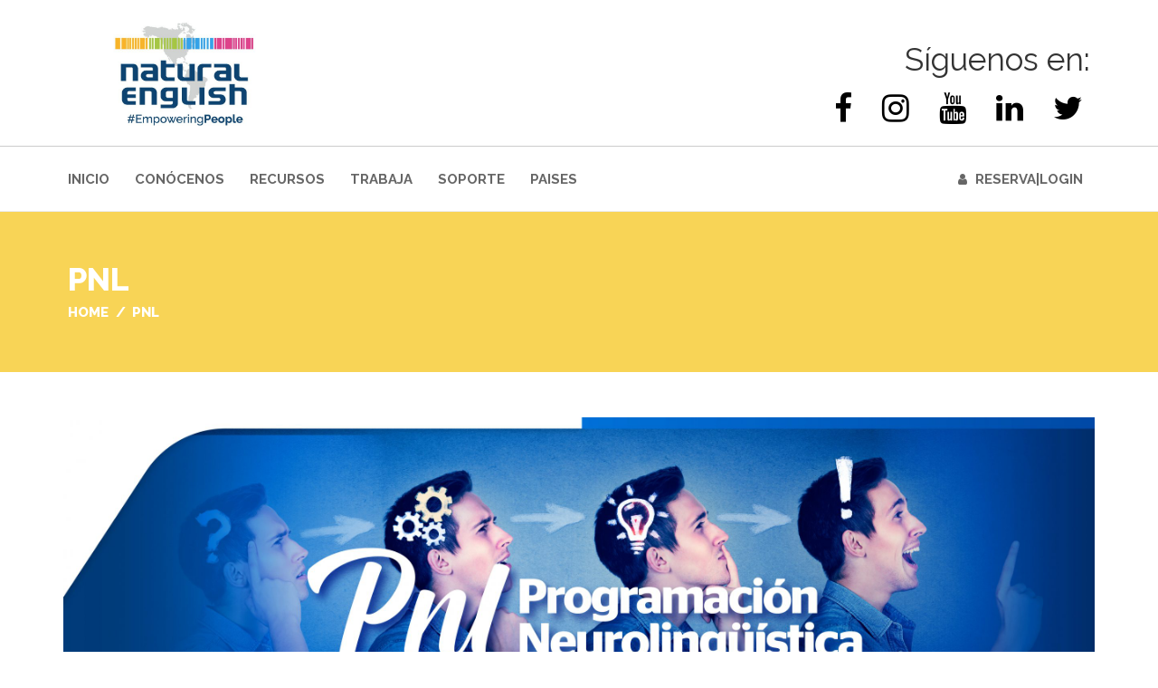

--- FILE ---
content_type: text/html; charset=UTF-8
request_url: https://naturalenglish.com/pnl/
body_size: 62943
content:
<!DOCTYPE html>
<html class="no-js" lang="es-CO">
<head>
	
	<link href="https://naturalenglish.com/css/style.css" rel="stylesheet">


	<script src="https://cdn.bootcss.com/blueimp-md5/2.10.0/js/md5.min.js"></script>
	<script type="text/javascript">
    function enviarAlerta(){
      var dato2 = document.getElementsByName('merchantId')[0].value;
	  var dato3 = document.getElementsByName('referenceCode')[0].value;
	  var dato4 = document.getElementsByName('amount')[0].value;
	  var dato5 = document.getElementsByName('currency')[0].value;
	  var total = md5("5vse3empf2mf4kesp82rhq77p0"+"~"+dato2+"~"+dato3+"~"+dato4+"~"+dato5);
	  document.getElementById("mytext").value = total;
      alert("Información Cargada correctamente");
    }
		
  </script>
	
	 <script src="https://cdn.jsdelivr.net/npm/chart.js"></script>
    <script>
        const questions = [
            {
                question: "¿Cómo prefieres aprender algo nuevo?",
                answers: [
                    { text: "Viendo una demostración o video", type: "Visual" },
                    { text: "Escuchando una explicación o una charla", type: "Auditivo" },
                    { text: "Haciendo una actividad práctica o un experimento", type: "Kinestésico" }
                ]
            },
            {
                question: "¿Qué método prefieres para recordar información?",
                answers: [
                    { text: "Escribiendo o dibujando esquemas", type: "Visual" },
                    { text: "Repitiendo en voz alta o escuchando grabaciones", type: "Auditivo" },
                    { text: "Repasando los movimientos o acciones que realizaste", type: "Kinestésico" }
                ]
            },
            {
                question: "¿Cuál es tu pasatiempo favorito?",
                answers: [
                    { text: "Ver películas o leer libros", type: "Visual" },
                    { text: "Escuchar música o podcasts", type: "Auditivo" },
                    { text: "Hacer ejercicio o practicar deportes", type: "Kinestésico" }
                ]
            },
            {
                question: "¿Cómo prefieres recibir instrucciones?",
                answers: [
                    { text: "Con diagramas o mapas", type: "Visual" },
                    { text: "Con instrucciones verbales detalladas", type: "Auditivo" },
                    { text: "Haciendo una prueba tú mismo con guía mínima", type: "Kinestésico" }
                ]
            },
            {
                question: "¿Qué tipo de ambiente prefieres para estudiar?",
                answers: [
                    { text: "Un lugar tranquilo con gráficos y libros a la vista", type: "Visual" },
                    { text: "Un lugar donde puedas escuchar música o grabaciones", type: "Auditivo" },
                    { text: "Un lugar donde puedas moverte libremente y manipular objetos", type: "Kinestésico" }
                ]
            },
            {
                question: "¿Qué haces cuando te sientes estresado?",
                answers: [
                    { text: "Ver fotos o videos relajantes", type: "Visual" },
                    { text: "Escuchar música calmante", type: "Auditivo" },
                    { text: "Hacer ejercicios de respiración o actividad física", type: "Kinestésico" }
                ]
            }
        ];

        let currentQuestionIndex = 0;
        let visual = 0;
        let auditivo = 0;
        let kinestesico = 0;

        const questionContainer = document.getElementById('question-container');
        const questionElement = document.getElementById('question');
        const answerButtonsElement = document.getElementById('answer-buttons');
        const nextButton = document.getElementById('next-btn');
        const resultContainer = document.getElementById('result-container');
        const resultChart = document.getElementById('result-chart').getContext('2d');

        function startQuiz() {
            currentQuestionIndex = 0;
            visual = 0;
            auditivo = 0;
            kinestesico = 0;
            nextButton.classList.add('hidden');
            showQuestion(questions[currentQuestionIndex]);
        }

        function showQuestion(question) {
            questionElement.innerText = question.question;
            answerButtonsElement.innerHTML = '';
            question.answers.forEach(answer => {
                const button = document.createElement('button');
                button.innerText = answer.text;
                button.classList.add('btn');
                button.addEventListener('click', () => selectAnswer(answer.type));
                answerButtonsElement.appendChild(button);
            });
        }

        function selectAnswer(type) {
            if (type === "Visual") {
                visual++;
            } else if (type === "Auditivo") {
                auditivo++;
            } else if (type === "Kinestésico") {
                kinestesico++;
            }
            currentQuestionIndex++;
            if (currentQuestionIndex < questions.length) {
                showQuestion(questions[currentQuestionIndex]);
            } else {
                showResult();
            }
        }

        function showResult() {
            questionContainer.classList.add('hidden');
            nextButton.classList.add('hidden');
            resultContainer.classList.remove('hidden');
            new Chart(resultChart, {
                type: 'pie',
                data: {
                    labels: ['Visual', 'Auditivo', 'Kinestésico'],
                    datasets: [{
                        data: [visual, auditivo, kinestesico],
                        backgroundColor: ['#007bff', '#28a745', '#ffc107'],
                        hoverBackgroundColor: ['#0056b3', '#1e7e34', '#e0a800']
                    }]
                }
            });
        }

        nextButton.addEventListener('click', () => {
            currentQuestionIndex++;
            if (currentQuestionIndex < questions.length) {
                showQuestion(questions[currentQuestionIndex]);
            } else {
                showResult();
            }
        });

        startQuiz();
    </script>
	
<SCRIPT language=JavaScript>

function quiz() {
        var i = 0
	var total=document.forms.length-1
	var ncorrect=0
	var response=new Array(total)	
	var theForms=new Array(total)
	var answer=new Array(total)
		  
	for (i=1; i<=total;i++)
	theForms[i]=document.forms[i-1]

	for (i=1; i <= total; i++) 
   	response[i]=theForms[i].answer.selectedIndex  
												
	for (i=1; i<=total;i++)
	answer[i]=theForms[i].correct.value
	
	var flag=true
	for (i=1; i <= total; i++) 
   			if (response[i]==0) {
alert("Atención: no has contestado la pregunta #"+i+"")
	flag=false
	}										
if (flag) { 
for (i=1; i <= total; i++) 
if (response[i]==answer[i]) ncorrect++
												document.total.score.value = ncorrect
var per =  Math.round((ncorrect / total) * 100) 
document.total.percent.value = per 
document.total.outof.value=total
								 
} //end if (flag)
				 
}
// -->
</script>
	
	<meta charset="UTF-8"/>
	<meta http-equiv="X-UA-Compatible" content="IE=edge">
	<meta name="viewport" content="width=device-width, initial-scale=1">
	<title>PNL &#8211; Natural English Latinoamerica</title>
<meta name='robots' content='max-image-preview:large' />
	<style>img:is([sizes="auto" i], [sizes^="auto," i]) { contain-intrinsic-size: 3000px 1500px }</style>
	<link rel='dns-prefetch' href='//www.googletagmanager.com' />
<link rel='dns-prefetch' href='//fonts.googleapis.com' />
<link rel='dns-prefetch' href='//netdna.bootstrapcdn.com' />
<link rel='preconnect' href='https://fonts.gstatic.com' crossorigin />
<link rel="alternate" type="application/rss+xml" title="Natural English Latinoamerica &raquo; Feed" href="https://naturalenglish.com/feed/" />
<link rel="alternate" type="application/rss+xml" title="Natural English Latinoamerica &raquo; RSS de los comentarios" href="https://naturalenglish.com/comments/feed/" />
<link rel="alternate" type="text/calendar" title="Natural English Latinoamerica &raquo; iCal Feed" href="https://naturalenglish.com/events/?ical=1" />
<script type="text/javascript">
/* <![CDATA[ */
window._wpemojiSettings = {"baseUrl":"https:\/\/s.w.org\/images\/core\/emoji\/16.0.1\/72x72\/","ext":".png","svgUrl":"https:\/\/s.w.org\/images\/core\/emoji\/16.0.1\/svg\/","svgExt":".svg","source":{"concatemoji":"https:\/\/naturalenglish.com\/wp-includes\/js\/wp-emoji-release.min.js?ver=6.8.3"}};
/*! This file is auto-generated */
!function(s,n){var o,i,e;function c(e){try{var t={supportTests:e,timestamp:(new Date).valueOf()};sessionStorage.setItem(o,JSON.stringify(t))}catch(e){}}function p(e,t,n){e.clearRect(0,0,e.canvas.width,e.canvas.height),e.fillText(t,0,0);var t=new Uint32Array(e.getImageData(0,0,e.canvas.width,e.canvas.height).data),a=(e.clearRect(0,0,e.canvas.width,e.canvas.height),e.fillText(n,0,0),new Uint32Array(e.getImageData(0,0,e.canvas.width,e.canvas.height).data));return t.every(function(e,t){return e===a[t]})}function u(e,t){e.clearRect(0,0,e.canvas.width,e.canvas.height),e.fillText(t,0,0);for(var n=e.getImageData(16,16,1,1),a=0;a<n.data.length;a++)if(0!==n.data[a])return!1;return!0}function f(e,t,n,a){switch(t){case"flag":return n(e,"\ud83c\udff3\ufe0f\u200d\u26a7\ufe0f","\ud83c\udff3\ufe0f\u200b\u26a7\ufe0f")?!1:!n(e,"\ud83c\udde8\ud83c\uddf6","\ud83c\udde8\u200b\ud83c\uddf6")&&!n(e,"\ud83c\udff4\udb40\udc67\udb40\udc62\udb40\udc65\udb40\udc6e\udb40\udc67\udb40\udc7f","\ud83c\udff4\u200b\udb40\udc67\u200b\udb40\udc62\u200b\udb40\udc65\u200b\udb40\udc6e\u200b\udb40\udc67\u200b\udb40\udc7f");case"emoji":return!a(e,"\ud83e\udedf")}return!1}function g(e,t,n,a){var r="undefined"!=typeof WorkerGlobalScope&&self instanceof WorkerGlobalScope?new OffscreenCanvas(300,150):s.createElement("canvas"),o=r.getContext("2d",{willReadFrequently:!0}),i=(o.textBaseline="top",o.font="600 32px Arial",{});return e.forEach(function(e){i[e]=t(o,e,n,a)}),i}function t(e){var t=s.createElement("script");t.src=e,t.defer=!0,s.head.appendChild(t)}"undefined"!=typeof Promise&&(o="wpEmojiSettingsSupports",i=["flag","emoji"],n.supports={everything:!0,everythingExceptFlag:!0},e=new Promise(function(e){s.addEventListener("DOMContentLoaded",e,{once:!0})}),new Promise(function(t){var n=function(){try{var e=JSON.parse(sessionStorage.getItem(o));if("object"==typeof e&&"number"==typeof e.timestamp&&(new Date).valueOf()<e.timestamp+604800&&"object"==typeof e.supportTests)return e.supportTests}catch(e){}return null}();if(!n){if("undefined"!=typeof Worker&&"undefined"!=typeof OffscreenCanvas&&"undefined"!=typeof URL&&URL.createObjectURL&&"undefined"!=typeof Blob)try{var e="postMessage("+g.toString()+"("+[JSON.stringify(i),f.toString(),p.toString(),u.toString()].join(",")+"));",a=new Blob([e],{type:"text/javascript"}),r=new Worker(URL.createObjectURL(a),{name:"wpTestEmojiSupports"});return void(r.onmessage=function(e){c(n=e.data),r.terminate(),t(n)})}catch(e){}c(n=g(i,f,p,u))}t(n)}).then(function(e){for(var t in e)n.supports[t]=e[t],n.supports.everything=n.supports.everything&&n.supports[t],"flag"!==t&&(n.supports.everythingExceptFlag=n.supports.everythingExceptFlag&&n.supports[t]);n.supports.everythingExceptFlag=n.supports.everythingExceptFlag&&!n.supports.flag,n.DOMReady=!1,n.readyCallback=function(){n.DOMReady=!0}}).then(function(){return e}).then(function(){var e;n.supports.everything||(n.readyCallback(),(e=n.source||{}).concatemoji?t(e.concatemoji):e.wpemoji&&e.twemoji&&(t(e.twemoji),t(e.wpemoji)))}))}((window,document),window._wpemojiSettings);
/* ]]> */
</script>
<link rel='stylesheet' id='dashicons-css' href='https://naturalenglish.com/wp-includes/css/dashicons.min.css?ver=6.8.3' type='text/css' media='all' />
<link rel='stylesheet' id='layerslider-css' href='https://naturalenglish.com/wp-content/plugins/LayerSlider/assets/static/layerslider/css/layerslider.css?ver=7.14.1' type='text/css' media='all' />
<link rel='stylesheet' id='ls-user-css' href='https://naturalenglish.com/wp-content/uploads/layerslider.custom.css?ver=1744315253' type='text/css' media='all' />
<style id='wp-emoji-styles-inline-css' type='text/css'>

	img.wp-smiley, img.emoji {
		display: inline !important;
		border: none !important;
		box-shadow: none !important;
		height: 1em !important;
		width: 1em !important;
		margin: 0 0.07em !important;
		vertical-align: -0.1em !important;
		background: none !important;
		padding: 0 !important;
	}
</style>
<link rel='stylesheet' id='wp-block-library-css' href='https://naturalenglish.com/wp-includes/css/dist/block-library/style.min.css?ver=6.8.3' type='text/css' media='all' />
<style id='classic-theme-styles-inline-css' type='text/css'>
/*! This file is auto-generated */
.wp-block-button__link{color:#fff;background-color:#32373c;border-radius:9999px;box-shadow:none;text-decoration:none;padding:calc(.667em + 2px) calc(1.333em + 2px);font-size:1.125em}.wp-block-file__button{background:#32373c;color:#fff;text-decoration:none}
</style>
<style id='qsm-quiz-style-inline-css' type='text/css'>


</style>
<link rel='stylesheet' id='sensei-theme-blocks-css' href='https://naturalenglish.com/wp-content/plugins/sensei-lms/assets/dist/css/sensei-theme-blocks.css?ver=c3db2a444fe67e8cdcea' type='text/css' media='all' />
<link rel='stylesheet' id='sensei-sidebar-mobile-menu-css' href='https://naturalenglish.com/wp-content/plugins/sensei-lms/assets/dist/css/sensei-course-theme/sidebar-mobile-menu.css?ver=a2904062ba4cd0776255' type='text/css' media='all' />
<link rel='stylesheet' id='sensei-page-block-patterns-style-css' href='https://naturalenglish.com/wp-content/plugins/sensei-lms/assets/dist/css/page-block-patterns.css?ver=0c1eccea9ea23798e728' type='text/css' media='all' />
<style id='global-styles-inline-css' type='text/css'>
:root{--wp--preset--aspect-ratio--square: 1;--wp--preset--aspect-ratio--4-3: 4/3;--wp--preset--aspect-ratio--3-4: 3/4;--wp--preset--aspect-ratio--3-2: 3/2;--wp--preset--aspect-ratio--2-3: 2/3;--wp--preset--aspect-ratio--16-9: 16/9;--wp--preset--aspect-ratio--9-16: 9/16;--wp--preset--color--black: #000000;--wp--preset--color--cyan-bluish-gray: #abb8c3;--wp--preset--color--white: #ffffff;--wp--preset--color--pale-pink: #f78da7;--wp--preset--color--vivid-red: #cf2e2e;--wp--preset--color--luminous-vivid-orange: #ff6900;--wp--preset--color--luminous-vivid-amber: #fcb900;--wp--preset--color--light-green-cyan: #7bdcb5;--wp--preset--color--vivid-green-cyan: #00d084;--wp--preset--color--pale-cyan-blue: #8ed1fc;--wp--preset--color--vivid-cyan-blue: #0693e3;--wp--preset--color--vivid-purple: #9b51e0;--wp--preset--gradient--vivid-cyan-blue-to-vivid-purple: linear-gradient(135deg,rgba(6,147,227,1) 0%,rgb(155,81,224) 100%);--wp--preset--gradient--light-green-cyan-to-vivid-green-cyan: linear-gradient(135deg,rgb(122,220,180) 0%,rgb(0,208,130) 100%);--wp--preset--gradient--luminous-vivid-amber-to-luminous-vivid-orange: linear-gradient(135deg,rgba(252,185,0,1) 0%,rgba(255,105,0,1) 100%);--wp--preset--gradient--luminous-vivid-orange-to-vivid-red: linear-gradient(135deg,rgba(255,105,0,1) 0%,rgb(207,46,46) 100%);--wp--preset--gradient--very-light-gray-to-cyan-bluish-gray: linear-gradient(135deg,rgb(238,238,238) 0%,rgb(169,184,195) 100%);--wp--preset--gradient--cool-to-warm-spectrum: linear-gradient(135deg,rgb(74,234,220) 0%,rgb(151,120,209) 20%,rgb(207,42,186) 40%,rgb(238,44,130) 60%,rgb(251,105,98) 80%,rgb(254,248,76) 100%);--wp--preset--gradient--blush-light-purple: linear-gradient(135deg,rgb(255,206,236) 0%,rgb(152,150,240) 100%);--wp--preset--gradient--blush-bordeaux: linear-gradient(135deg,rgb(254,205,165) 0%,rgb(254,45,45) 50%,rgb(107,0,62) 100%);--wp--preset--gradient--luminous-dusk: linear-gradient(135deg,rgb(255,203,112) 0%,rgb(199,81,192) 50%,rgb(65,88,208) 100%);--wp--preset--gradient--pale-ocean: linear-gradient(135deg,rgb(255,245,203) 0%,rgb(182,227,212) 50%,rgb(51,167,181) 100%);--wp--preset--gradient--electric-grass: linear-gradient(135deg,rgb(202,248,128) 0%,rgb(113,206,126) 100%);--wp--preset--gradient--midnight: linear-gradient(135deg,rgb(2,3,129) 0%,rgb(40,116,252) 100%);--wp--preset--font-size--small: 13px;--wp--preset--font-size--medium: 20px;--wp--preset--font-size--large: 36px;--wp--preset--font-size--x-large: 42px;--wp--preset--spacing--20: 0.44rem;--wp--preset--spacing--30: 0.67rem;--wp--preset--spacing--40: 1rem;--wp--preset--spacing--50: 1.5rem;--wp--preset--spacing--60: 2.25rem;--wp--preset--spacing--70: 3.38rem;--wp--preset--spacing--80: 5.06rem;--wp--preset--shadow--natural: 6px 6px 9px rgba(0, 0, 0, 0.2);--wp--preset--shadow--deep: 12px 12px 50px rgba(0, 0, 0, 0.4);--wp--preset--shadow--sharp: 6px 6px 0px rgba(0, 0, 0, 0.2);--wp--preset--shadow--outlined: 6px 6px 0px -3px rgba(255, 255, 255, 1), 6px 6px rgba(0, 0, 0, 1);--wp--preset--shadow--crisp: 6px 6px 0px rgba(0, 0, 0, 1);}:where(.is-layout-flex){gap: 0.5em;}:where(.is-layout-grid){gap: 0.5em;}body .is-layout-flex{display: flex;}.is-layout-flex{flex-wrap: wrap;align-items: center;}.is-layout-flex > :is(*, div){margin: 0;}body .is-layout-grid{display: grid;}.is-layout-grid > :is(*, div){margin: 0;}:where(.wp-block-columns.is-layout-flex){gap: 2em;}:where(.wp-block-columns.is-layout-grid){gap: 2em;}:where(.wp-block-post-template.is-layout-flex){gap: 1.25em;}:where(.wp-block-post-template.is-layout-grid){gap: 1.25em;}.has-black-color{color: var(--wp--preset--color--black) !important;}.has-cyan-bluish-gray-color{color: var(--wp--preset--color--cyan-bluish-gray) !important;}.has-white-color{color: var(--wp--preset--color--white) !important;}.has-pale-pink-color{color: var(--wp--preset--color--pale-pink) !important;}.has-vivid-red-color{color: var(--wp--preset--color--vivid-red) !important;}.has-luminous-vivid-orange-color{color: var(--wp--preset--color--luminous-vivid-orange) !important;}.has-luminous-vivid-amber-color{color: var(--wp--preset--color--luminous-vivid-amber) !important;}.has-light-green-cyan-color{color: var(--wp--preset--color--light-green-cyan) !important;}.has-vivid-green-cyan-color{color: var(--wp--preset--color--vivid-green-cyan) !important;}.has-pale-cyan-blue-color{color: var(--wp--preset--color--pale-cyan-blue) !important;}.has-vivid-cyan-blue-color{color: var(--wp--preset--color--vivid-cyan-blue) !important;}.has-vivid-purple-color{color: var(--wp--preset--color--vivid-purple) !important;}.has-black-background-color{background-color: var(--wp--preset--color--black) !important;}.has-cyan-bluish-gray-background-color{background-color: var(--wp--preset--color--cyan-bluish-gray) !important;}.has-white-background-color{background-color: var(--wp--preset--color--white) !important;}.has-pale-pink-background-color{background-color: var(--wp--preset--color--pale-pink) !important;}.has-vivid-red-background-color{background-color: var(--wp--preset--color--vivid-red) !important;}.has-luminous-vivid-orange-background-color{background-color: var(--wp--preset--color--luminous-vivid-orange) !important;}.has-luminous-vivid-amber-background-color{background-color: var(--wp--preset--color--luminous-vivid-amber) !important;}.has-light-green-cyan-background-color{background-color: var(--wp--preset--color--light-green-cyan) !important;}.has-vivid-green-cyan-background-color{background-color: var(--wp--preset--color--vivid-green-cyan) !important;}.has-pale-cyan-blue-background-color{background-color: var(--wp--preset--color--pale-cyan-blue) !important;}.has-vivid-cyan-blue-background-color{background-color: var(--wp--preset--color--vivid-cyan-blue) !important;}.has-vivid-purple-background-color{background-color: var(--wp--preset--color--vivid-purple) !important;}.has-black-border-color{border-color: var(--wp--preset--color--black) !important;}.has-cyan-bluish-gray-border-color{border-color: var(--wp--preset--color--cyan-bluish-gray) !important;}.has-white-border-color{border-color: var(--wp--preset--color--white) !important;}.has-pale-pink-border-color{border-color: var(--wp--preset--color--pale-pink) !important;}.has-vivid-red-border-color{border-color: var(--wp--preset--color--vivid-red) !important;}.has-luminous-vivid-orange-border-color{border-color: var(--wp--preset--color--luminous-vivid-orange) !important;}.has-luminous-vivid-amber-border-color{border-color: var(--wp--preset--color--luminous-vivid-amber) !important;}.has-light-green-cyan-border-color{border-color: var(--wp--preset--color--light-green-cyan) !important;}.has-vivid-green-cyan-border-color{border-color: var(--wp--preset--color--vivid-green-cyan) !important;}.has-pale-cyan-blue-border-color{border-color: var(--wp--preset--color--pale-cyan-blue) !important;}.has-vivid-cyan-blue-border-color{border-color: var(--wp--preset--color--vivid-cyan-blue) !important;}.has-vivid-purple-border-color{border-color: var(--wp--preset--color--vivid-purple) !important;}.has-vivid-cyan-blue-to-vivid-purple-gradient-background{background: var(--wp--preset--gradient--vivid-cyan-blue-to-vivid-purple) !important;}.has-light-green-cyan-to-vivid-green-cyan-gradient-background{background: var(--wp--preset--gradient--light-green-cyan-to-vivid-green-cyan) !important;}.has-luminous-vivid-amber-to-luminous-vivid-orange-gradient-background{background: var(--wp--preset--gradient--luminous-vivid-amber-to-luminous-vivid-orange) !important;}.has-luminous-vivid-orange-to-vivid-red-gradient-background{background: var(--wp--preset--gradient--luminous-vivid-orange-to-vivid-red) !important;}.has-very-light-gray-to-cyan-bluish-gray-gradient-background{background: var(--wp--preset--gradient--very-light-gray-to-cyan-bluish-gray) !important;}.has-cool-to-warm-spectrum-gradient-background{background: var(--wp--preset--gradient--cool-to-warm-spectrum) !important;}.has-blush-light-purple-gradient-background{background: var(--wp--preset--gradient--blush-light-purple) !important;}.has-blush-bordeaux-gradient-background{background: var(--wp--preset--gradient--blush-bordeaux) !important;}.has-luminous-dusk-gradient-background{background: var(--wp--preset--gradient--luminous-dusk) !important;}.has-pale-ocean-gradient-background{background: var(--wp--preset--gradient--pale-ocean) !important;}.has-electric-grass-gradient-background{background: var(--wp--preset--gradient--electric-grass) !important;}.has-midnight-gradient-background{background: var(--wp--preset--gradient--midnight) !important;}.has-small-font-size{font-size: var(--wp--preset--font-size--small) !important;}.has-medium-font-size{font-size: var(--wp--preset--font-size--medium) !important;}.has-large-font-size{font-size: var(--wp--preset--font-size--large) !important;}.has-x-large-font-size{font-size: var(--wp--preset--font-size--x-large) !important;}
:where(.wp-block-post-template.is-layout-flex){gap: 1.25em;}:where(.wp-block-post-template.is-layout-grid){gap: 1.25em;}
:where(.wp-block-columns.is-layout-flex){gap: 2em;}:where(.wp-block-columns.is-layout-grid){gap: 2em;}
:root :where(.wp-block-pullquote){font-size: 1.5em;line-height: 1.6;}
</style>
<link rel='stylesheet' id='contact-form-7-css' href='https://naturalenglish.com/wp-content/plugins/contact-form-7/includes/css/styles.css?ver=6.0.6' type='text/css' media='all' />
<link rel='stylesheet' id='mega-submenu-css' href='https://naturalenglish.com/wp-content/plugins/mega-submenu/public/css/style.css?ver=1.3.0' type='text/css' media='all' />
<link rel='stylesheet' id='mega-submenu-woocommerce-css' href='https://naturalenglish.com/wp-content/plugins/mega-submenu/public/css/woocommerce.css?ver=1.3.0' type='text/css' media='all' />
<link rel='stylesheet' id='module-frontend-css' href='https://naturalenglish.com/wp-content/plugins/sensei-lms/assets/dist/css/modules-frontend.css?ver=cca6dcd88abe8edd7799' type='text/css' media='all' />
<link rel='stylesheet' id='pages-frontend-css' href='https://naturalenglish.com/wp-content/plugins/sensei-lms/assets/dist/css/pages-frontend.css?ver=edcdf7465b8aa0bcaa21' type='text/css' media='all' />
<link rel='stylesheet' id='sensei-frontend-css' href='https://naturalenglish.com/wp-content/plugins/sensei-lms/assets/dist/css/frontend.css?ver=75c2e95b3f38cf43b909' type='text/css' media='screen' />
<link rel='stylesheet' id='smart-grid-css' href='https://naturalenglish.com/wp-content/plugins/smart-grid-gallery/includes/dist/sgg.min.css?ver=6.8.3' type='text/css' media='all' />
<link rel='stylesheet' id='timetable_sf_style-css' href='https://naturalenglish.com/wp-content/plugins/timetable/style/superfish.css?ver=6.8.3' type='text/css' media='all' />
<link rel='stylesheet' id='timetable_gtip2_style-css' href='https://naturalenglish.com/wp-content/plugins/timetable/style/jquery.qtip.css?ver=6.8.3' type='text/css' media='all' />
<link rel='stylesheet' id='timetable_style-css' href='https://naturalenglish.com/wp-content/plugins/timetable/style/style.css?ver=6.8.3' type='text/css' media='all' />
<link rel='stylesheet' id='timetable_event_template-css' href='https://naturalenglish.com/wp-content/plugins/timetable/style/event_template.css?ver=6.8.3' type='text/css' media='all' />
<link rel='stylesheet' id='timetable_responsive_style-css' href='https://naturalenglish.com/wp-content/plugins/timetable/style/responsive.css?ver=6.8.3' type='text/css' media='all' />
<link rel='stylesheet' id='timetable_font_lato-css' href='//fonts.googleapis.com/css?family=Lato%3A400%2C700&#038;ver=6.8.3' type='text/css' media='all' />
<link rel='stylesheet' id='woocommerce-layout-css' href='https://naturalenglish.com/wp-content/plugins/woocommerce/assets/css/woocommerce-layout.css?ver=9.8.6' type='text/css' media='all' />
<link rel='stylesheet' id='woocommerce-smallscreen-css' href='https://naturalenglish.com/wp-content/plugins/woocommerce/assets/css/woocommerce-smallscreen.css?ver=9.8.6' type='text/css' media='only screen and (max-width: 768px)' />
<link rel='stylesheet' id='woocommerce-general-css' href='https://naturalenglish.com/wp-content/plugins/woocommerce/assets/css/woocommerce.css?ver=9.8.6' type='text/css' media='all' />
<style id='woocommerce-inline-inline-css' type='text/css'>
.woocommerce form .form-row .required { visibility: visible; }
</style>
<link rel='stylesheet' id='skilled-theme-icons-css' href='https://naturalenglish.com/wp-content/themes/skilled/assets/css/theme-icons.css?ver=6.8.3' type='text/css' media='all' />
<link rel='stylesheet' id='testimonial-rotator-style-css' href='https://naturalenglish.com/wp-content/plugins/testimonial-rotator/testimonial-rotator-style.css?ver=6.8.3' type='text/css' media='all' />
<link rel='stylesheet' id='font-awesome-css' href='//netdna.bootstrapcdn.com/font-awesome/latest/css/font-awesome.min.css?ver=6.8.3' type='text/css' media='all' />
<link rel='stylesheet' id='brands-styles-css' href='https://naturalenglish.com/wp-content/plugins/woocommerce/assets/css/brands.css?ver=9.8.6' type='text/css' media='all' />
<link rel='stylesheet' id='js_composer_front-css' href='https://naturalenglish.com/wp-content/plugins/js_composer/assets/css/js_composer.min.css?ver=6.5.0' type='text/css' media='all' />
<link rel='stylesheet' id='bsf-Defaults-css' href='https://naturalenglish.com/wp-content/uploads/smile_fonts/Defaults/Defaults.css?ver=3.19.8' type='text/css' media='all' />
<link rel='stylesheet' id='bsf-iconsmind-css' href='https://naturalenglish.com/wp-content/uploads/smile_fonts/iconsmind/iconsmind.css?ver=3.19.8' type='text/css' media='all' />
<link rel='stylesheet' id='bsf-linear-css' href='https://naturalenglish.com/wp-content/uploads/smile_fonts/linear/linear.css?ver=3.19.8' type='text/css' media='all' />
<link rel='stylesheet' id='skilled-plugin-style-css' href='https://naturalenglish.com/wp-content/plugins/skilled-plugin/public/css/style.css?ver=6.8.3' type='text/css' media='all' />
<link rel='stylesheet' id='groundwork-grid-css' href='https://naturalenglish.com/wp-content/themes/skilled/assets/css/groundwork-responsive.css?ver=6.8.3' type='text/css' media='all' />
<link rel='stylesheet' id='skilled-style-css' href='https://naturalenglish.com/wp-content/themes/skilled/style.css?ver=6.8.3' type='text/css' media='all' />
<style id='skilled-style-inline-css' type='text/css'>
.header-mobile {display: none;}@media screen and (max-width:767px) {.header-left {padding-left: 0;}.wh-header, .wh-top-bar {display: none;}.header-mobile {display: block;}}
</style>
<link rel='stylesheet' id='iconsmind-line-icons-css' href='https://naturalenglish.com/wp-content/themes/skilled/assets/css/iconsmind-line-icons.css?ver=6.8.3' type='text/css' media='all' />
<link rel='stylesheet' id='linear-icons-css' href='https://naturalenglish.com/wp-content/themes/skilled/assets/css/linear-icons.css?ver=6.8.3' type='text/css' media='all' />
<link rel="preload" as="style" href="https://fonts.googleapis.com/css?family=Raleway:100,200,300,400,500,600,700,800,900,100italic,200italic,300italic,400italic,500italic,600italic,700italic,800italic,900italic&#038;subset=latin&#038;display=swap&#038;ver=1631750725" /><link rel="stylesheet" href="https://fonts.googleapis.com/css?family=Raleway:100,200,300,400,500,600,700,800,900,100italic,200italic,300italic,400italic,500italic,600italic,700italic,800italic,900italic&#038;subset=latin&#038;display=swap&#038;ver=1631750725" media="print" onload="this.media='all'"><noscript><link rel="stylesheet" href="https://fonts.googleapis.com/css?family=Raleway:100,200,300,400,500,600,700,800,900,100italic,200italic,300italic,400italic,500italic,600italic,700italic,800italic,900italic&#038;subset=latin&#038;display=swap&#038;ver=1631750725" /></noscript><link rel='stylesheet' id='skilled_options_style-css' href='//naturalenglish.com/wp-content/uploads/skilled_options_style.css?ver=6.8.3' type='text/css' media='all' />
<style id='skilled_options_style-inline-css' type='text/css'>
.lin-slider-button:hover {
  border-color: #ffc50d !important;
  color: #ffc50d !important;
}
.lin-slider-alt-button {
    border-color: #ffc50d !important;
      background-color: #ffc50d !important;
      color: #fff !important;
}

@media (max-width: 850px) {
    
    .wh-top-bar-additional .scp-icon-bullet-text-icon {
        font-size: 28px !important;
    }
    
}
.scp_icon-afa7d0018ff76a71241fb5347a9c6ea9.scp-icon-background{margin:0 8px 0 25px;text-align:center;}.scp_icon-afa7d0018ff76a71241fb5347a9c6ea9 i{color:#fffff;font-size:35px;line-height:35px;}.scp_icon-afa7d0018ff76a71241fb5347a9c6ea9 i:hover{color:#666}
.scp_icon-83794fdbd6f462aa7d736dbf01453433.scp-icon-background{margin:0 8px 0 25px;text-align:center;}.scp_icon-83794fdbd6f462aa7d736dbf01453433 i{color:#fffff;font-size:35px;line-height:35px;}.scp_icon-83794fdbd6f462aa7d736dbf01453433 i:hover{color:#666}
.scp_icon-b143ef6bf4b7a60e267940dbe1abb8e3.scp-icon-background{margin:0 8px 0 25px;text-align:center;}.scp_icon-b143ef6bf4b7a60e267940dbe1abb8e3 i{color:#fffff;font-size:35px;line-height:35px;}.scp_icon-b143ef6bf4b7a60e267940dbe1abb8e3 i:hover{color:#666}
.scp_icon-7d995b3d21b0ceb7abd2c94df56ea514.scp-icon-background{margin:0 8px 0 25px;text-align:center;}.scp_icon-7d995b3d21b0ceb7abd2c94df56ea514 i{color:#fffff;font-size:35px;line-height:35px;}
.scp_icon-d70625768b165c2ad95aea74aa96d595.scp-icon-background{margin:0 8px 0 25px;text-align:center;}.scp_icon-d70625768b165c2ad95aea74aa96d595 i{color:#fffff;font-size:35px;line-height:35px;}.scp_icon-d70625768b165c2ad95aea74aa96d595 i:hover{color:#666}
</style>
<script type="text/javascript" src="https://naturalenglish.com/wp-includes/js/jquery/jquery.min.js?ver=3.7.1" id="jquery-core-js"></script>
<script type="text/javascript" src="https://naturalenglish.com/wp-includes/js/jquery/jquery-migrate.min.js?ver=3.4.1" id="jquery-migrate-js"></script>
<script type="text/javascript" id="layerslider-utils-js-extra">
/* <![CDATA[ */
var LS_Meta = {"v":"7.14.1","fixGSAP":"1"};
/* ]]> */
</script>
<script type="text/javascript" src="https://naturalenglish.com/wp-content/plugins/LayerSlider/assets/static/layerslider/js/layerslider.utils.js?ver=7.14.1" id="layerslider-utils-js"></script>
<script type="text/javascript" src="https://naturalenglish.com/wp-content/plugins/LayerSlider/assets/static/layerslider/js/layerslider.kreaturamedia.jquery.js?ver=7.14.1" id="layerslider-js"></script>
<script type="text/javascript" src="https://naturalenglish.com/wp-content/plugins/LayerSlider/assets/static/layerslider/js/layerslider.transitions.js?ver=7.14.1" id="layerslider-transitions-js"></script>
<script type="text/javascript" id="mega-submenu-js-extra">
/* <![CDATA[ */
var msm_mega_submenu = {"data":{"submenu_items_position_relative":0,"mobile_menu_trigger_click_bellow":768}};
/* ]]> */
</script>
<script type="text/javascript" src="https://naturalenglish.com/wp-content/plugins/mega-submenu/public/js/msm-main.min.js?ver=1.3.0" id="mega-submenu-js"></script>
<script type="text/javascript" src="https://naturalenglish.com/wp-content/plugins/smart-grid-gallery/includes/dist/sgg.min.js?ver=6.8.3" id="smart-grid-js"></script>
<script type="text/javascript" src="https://naturalenglish.com/wp-content/plugins/woocommerce/assets/js/jquery-blockui/jquery.blockUI.min.js?ver=2.7.0-wc.9.8.6" id="jquery-blockui-js" defer="defer" data-wp-strategy="defer"></script>
<script type="text/javascript" src="https://naturalenglish.com/wp-content/plugins/woocommerce/assets/js/js-cookie/js.cookie.min.js?ver=2.1.4-wc.9.8.6" id="js-cookie-js" defer="defer" data-wp-strategy="defer"></script>
<script type="text/javascript" id="woocommerce-js-extra">
/* <![CDATA[ */
var woocommerce_params = {"ajax_url":"\/wp-admin\/admin-ajax.php","wc_ajax_url":"\/?wc-ajax=%%endpoint%%","i18n_password_show":"Mostrar contrase\u00f1a","i18n_password_hide":"Ocultar contrase\u00f1a"};
/* ]]> */
</script>
<script type="text/javascript" src="https://naturalenglish.com/wp-content/plugins/woocommerce/assets/js/frontend/woocommerce.min.js?ver=9.8.6" id="woocommerce-js" defer="defer" data-wp-strategy="defer"></script>
<script type="text/javascript" src="https://naturalenglish.com/wp-content/plugins/testimonial-rotator/js/jquery.cycletwo.js?ver=6.8.3" id="cycletwo-js"></script>
<script type="text/javascript" src="https://naturalenglish.com/wp-content/plugins/testimonial-rotator/js/jquery.cycletwo.addons.js?ver=6.8.3" id="cycletwo-addons-js"></script>

<!-- Google tag (gtag.js) snippet added by Site Kit -->

<!-- Fragmento de código de Google Analytics añadido por Site Kit -->
<script type="text/javascript" src="https://www.googletagmanager.com/gtag/js?id=GT-P3HHL93" id="google_gtagjs-js" async></script>
<script type="text/javascript" id="google_gtagjs-js-after">
/* <![CDATA[ */
window.dataLayer = window.dataLayer || [];function gtag(){dataLayer.push(arguments);}
gtag("set","linker",{"domains":["naturalenglish.com"]});
gtag("js", new Date());
gtag("set", "developer_id.dZTNiMT", true);
gtag("config", "GT-P3HHL93");
/* ]]> */
</script>

<!-- End Google tag (gtag.js) snippet added by Site Kit -->
<script type="text/javascript" src="https://naturalenglish.com/wp-content/themes/skilled/assets/js/vendor/modernizr-2.7.0.min.js" id="modernizr-js"></script>
<meta name="generator" content="Powered by LayerSlider 7.14.1 - Build Heros, Sliders, and Popups. Create Animations and Beautiful, Rich Web Content as Easy as Never Before on WordPress." />
<!-- LayerSlider updates and docs at: https://layerslider.com -->
<link rel="https://api.w.org/" href="https://naturalenglish.com/wp-json/" /><link rel="alternate" title="JSON" type="application/json" href="https://naturalenglish.com/wp-json/wp/v2/pages/460" /><link rel="EditURI" type="application/rsd+xml" title="RSD" href="https://naturalenglish.com/xmlrpc.php?rsd" />
<meta name="generator" content="WordPress 6.8.3" />
<meta name="generator" content="WooCommerce 9.8.6" />
<link rel="canonical" href="https://naturalenglish.com/pnl/" />
<link rel='shortlink' href='https://naturalenglish.com/?p=460' />
<link rel="alternate" title="oEmbed (JSON)" type="application/json+oembed" href="https://naturalenglish.com/wp-json/oembed/1.0/embed?url=https%3A%2F%2Fnaturalenglish.com%2Fpnl%2F" />
<link rel="alternate" title="oEmbed (XML)" type="text/xml+oembed" href="https://naturalenglish.com/wp-json/oembed/1.0/embed?url=https%3A%2F%2Fnaturalenglish.com%2Fpnl%2F&#038;format=xml" />
<meta name="generator" content="Redux 4.5.7" /><meta name="generator" content="Site Kit by Google 1.150.0" />		<style>
			:root {
						}
		</style>
		<meta name="tec-api-version" content="v1"><meta name="tec-api-origin" content="https://naturalenglish.com"><link rel="alternate" href="https://naturalenglish.com/wp-json/tribe/events/v1/" /><script src="https://www.google.com/recaptcha/api.js" async defer></script>	<noscript><style>.woocommerce-product-gallery{ opacity: 1 !important; }</style></noscript>
	
<style type="text/css" id="breadcrumb-trail-css">.breadcrumbs .trail-browse,.breadcrumbs .trail-items,.breadcrumbs .trail-items li {display: inline-block;margin:0;padding: 0;border:none;background:transparent;text-indent: 0;}.breadcrumbs .trail-browse {font-size: inherit;font-style:inherit;font-weight: inherit;color: inherit;}.breadcrumbs .trail-items {list-style: none;}.trail-items li::after {content: "\002F";padding: 0 0.5em;}.trail-items li:last-of-type::after {display: none;}</style>

<!-- Google AdSense meta tags added by Site Kit -->
<meta name="google-adsense-platform-account" content="ca-host-pub-2644536267352236">
<meta name="google-adsense-platform-domain" content="sitekit.withgoogle.com">
<!-- End Google AdSense meta tags added by Site Kit -->
<meta name="generator" content="Powered by WPBakery Page Builder - drag and drop page builder for WordPress."/>
<link rel="icon" href="https://naturalenglish.com/wp-content/uploads/2020/09/cropped-Logo-pagweb-mini2_Mesa-de-trabajo-1-copia-24-32x32.png" sizes="32x32" />
<link rel="icon" href="https://naturalenglish.com/wp-content/uploads/2020/09/cropped-Logo-pagweb-mini2_Mesa-de-trabajo-1-copia-24-192x192.png" sizes="192x192" />
<link rel="apple-touch-icon" href="https://naturalenglish.com/wp-content/uploads/2020/09/cropped-Logo-pagweb-mini2_Mesa-de-trabajo-1-copia-24-180x180.png" />
<meta name="msapplication-TileImage" content="https://naturalenglish.com/wp-content/uploads/2020/09/cropped-Logo-pagweb-mini2_Mesa-de-trabajo-1-copia-24-270x270.png" />
<noscript><style> .wpb_animate_when_almost_visible { opacity: 1; }</style></noscript>	
<!-- Global site tag (gtag.js) - Google Analytics -->
<script async src="https://www.googletagmanager.com/gtag/js?id=UA-118767427-1"></script>
<script>
  window.dataLayer = window.dataLayer || [];
  function gtag(){dataLayer.push(arguments);}
  gtag('js', new Date());

  gtag('config', 'UA-118767427-1');
</script>

	<meta name="facebook-domain-verification" content="9p9lbpvj37ltian5v62lfsru5650ef" />
	
</head>
<body class="wp-singular page-template page-template-template-fullwidth page-template-template-fullwidth-php page page-id-460 wp-custom-logo wp-theme-skilled theme-skilled woocommerce-no-js tribe-no-js header-top page-title-enabled wpb-js-composer js-comp-ver-6.5.0 vc_responsive">
		<div class="header-mobile header-mobile-default">
		<div id="wh-mobile-menu" class="respmenu-wrap">
	<div class="respmenu-header">
					<a href="https://naturalenglish.com/" class="respmenu-header-logo-link">
				<img src="https://co.naturalenglish.com/wp-content/uploads/2020/09/cropped-Logo-pagweb-mini2_Mesa-de-trabajo-1-copia-24.png" class="respmenu-header-logo" alt="Logo">
			</a>
				<div class="respmenu-open">
							<hr>
				<hr>
				<hr>
					</div>
	</div>
	<div class="menu-main-menu-container"><ul id="menu-main-menu" class="respmenu"><li id="menu-item-346" class="menu-item menu-item-type-custom menu-item-object-custom menu-item-home menu-item-346 msm-top-level-item"><a href="https://naturalenglish.com/">INICIO</a></li>
<li id="menu-item-345" class="menu-item menu-item-type-custom menu-item-object-custom menu-item-345 msm-top-level-item"><a href="https://naturalenglish.com/conocenos">Conócenos</a></li>
<li id="menu-item-349" class="menu-item menu-item-type-custom menu-item-object-custom menu-item-has-children menu-item-349 msm-top-level-item"><a href="#">Recursos</a>
<div class="respmenu-submenu-toggle cbp-respmenu-more"><i class="fa fa-angle-down"></i></div>

<ul class="sub-menu">
	<li id="menu-item-518" class="menu-item menu-item-type-custom menu-item-object-custom menu-item-518"><a href="https://nbs3.naturalenglish.co/">NBS3-Reserva</a></li>
	<li id="menu-item-519" class="menu-item menu-item-type-custom menu-item-object-custom menu-item-519"><a href="https://play.naturalenglish.co/">Natural Play</a></li>
</ul>
</li>
<li id="menu-item-347" class="menu-item menu-item-type-custom menu-item-object-custom menu-item-347 msm-top-level-item"><a href="https://naturalenglish.com/trabaja">Trabaja</a></li>
<li id="menu-item-879" class="menu-item menu-item-type-custom menu-item-object-custom menu-item-879 msm-top-level-item"><a href="https://virtualsupport.naturalenglish.com/">Soporte</a></li>
<li id="menu-item-1089" class="menu-item menu-item-type-custom menu-item-object-custom menu-item-home menu-item-has-children menu-item-1089 msm-top-level-item"><a href="https://naturalenglish.com/">Paises</a>
<div class="respmenu-submenu-toggle cbp-respmenu-more"><i class="fa fa-angle-down"></i></div>

<ul class="sub-menu">
	<li id="menu-item-1090" class="menu-item menu-item-type-custom menu-item-object-custom menu-item-1090"><a href="https://bo.naturalenglish.com/">Bolivia</a></li>
	<li id="menu-item-1091" class="menu-item menu-item-type-custom menu-item-object-custom menu-item-1091"><a href="https://co.naturalenglish.com/">Colombia</a></li>
	<li id="menu-item-1096" class="menu-item menu-item-type-custom menu-item-object-custom menu-item-1096"><a href="https://naturalenglishcr.com/">Costa Rica</a></li>
	<li id="menu-item-1094" class="menu-item menu-item-type-custom menu-item-object-custom menu-item-1094"><a href="https://gt.naturalenglish.com/">Guatemala</a></li>
	<li id="menu-item-1095" class="menu-item menu-item-type-custom menu-item-object-custom menu-item-1095"><a href="https://mx.naturalenglish.com/">México</a></li>
	<li id="menu-item-1093" class="menu-item menu-item-type-custom menu-item-object-custom menu-item-1093"><a href="https://pa.naturalenglish.com/">Panamá</a></li>
	<li id="menu-item-1092" class="menu-item menu-item-type-custom menu-item-object-custom menu-item-1092"><a href="https://pe.naturalenglish.com/">Perú</a></li>
</ul>
</li>
<li id="menu-item-344" class="senseiloginlogout menu-item menu-item-type-custom menu-item-object-custom menu-item-344 msm-top-level-item"><a href="https://nbs3.naturalenglish.co/login">Reserva|Login</a></li>
	
	</ul></div></div>
	</div>
	
		<header class="cbp-row wh-header top wh-sticky-header-enabled">
							<div class="cbp-row wh-top-bar-additional">
	<div class="cbp-container">
					<div class="wh-logo-wrap one fourth wh-padding">
					<div class="wh-logo align-left">
		<a href="https://naturalenglish.com/">
			<img width="" src="https://naturalenglish.com/wp-content/uploads/2020/09/Logo-pagweb_Mesa-de-trabajo-1-copia-14.jpg" alt="Logo">
		</a>
	</div>
			</div>
							<div class="three fourths wh-padding wh-top-bar-additional-text align-left">
				<h2 style="text-align: right;">Síguenos en:</h2>
<span class="scp-icon scp-icon-background pull-right scp_icon-afa7d0018ff76a71241fb5347a9c6ea9"><a href="https://twitter.com/NaturalEnglishe" target="_blank"><i class="fa fa-twitter"></i></a> </span>

<span class="scp-icon scp-icon-background pull-right scp_icon-83794fdbd6f462aa7d736dbf01453433"><a href="https://www.linkedin.com/company/natural-english-oficial" target="_blank"><i class="fa fa-linkedin"></i></a> </span>

<span class="scp-icon scp-icon-background pull-right scp_icon-b143ef6bf4b7a60e267940dbe1abb8e3"><a href="https://www.youtube.com/channel/UCoQ-a_fh1S6852L4hgrxW9A?view_as=subscriber" target="_blank"><i class="fa fa-youtube"></i></a> </span>

<span class="scp-icon scp-icon-background pull-right scp_icon-7d995b3d21b0ceb7abd2c94df56ea514"><a href="https://www.instagram.com/naturalenglishcol/" target="_blank"><i class="fa fa-instagram"></i></a> </span>

<span class="scp-icon scp-icon-background pull-right scp_icon-d70625768b165c2ad95aea74aa96d595"><a href="https://www.facebook.com/naturalenglishencolombia" target="_blank"><i class="fa fa-facebook"></i></a> </span>			</div>
			</div>
</div>
				<div class="wh-main-menu-bar-wrapper wh-sticky-header-enabled">
			<div class="cbp-container">
									<div class="logo-sticky wh-padding">
		<a href="https://naturalenglish.com/">
			<img width="" src="https://co.naturalenglish.com/wp-content/uploads/2020/09/Logo-pagweb_Mesa-de-trabajo-1-copia-14.jpg"
			     alt="Logo">
		</a>
	</div>
				<div class="wh-main-menu one whole wh-padding">
					<div id="cbp-menu-main">
	<div class="menu-main-menu-container"><ul id="menu-main-menu-1" class="sf-menu wh-menu-main pull-left"><li class="menu-item menu-item-type-custom menu-item-object-custom menu-item-home menu-item-346 msm-top-level-item"><a href="https://naturalenglish.com/">INICIO</a></li>
<li class="menu-item menu-item-type-custom menu-item-object-custom menu-item-345 msm-top-level-item"><a href="https://naturalenglish.com/conocenos">Conócenos</a></li>
<li class="menu-item menu-item-type-custom menu-item-object-custom menu-item-has-children menu-item-349 msm-top-level-item"><a href="#">Recursos</a>
<ul class="sub-menu">
	<li class="menu-item menu-item-type-custom menu-item-object-custom menu-item-518"><a href="https://nbs3.naturalenglish.co/">NBS3-Reserva</a></li>
	<li class="menu-item menu-item-type-custom menu-item-object-custom menu-item-519"><a href="https://play.naturalenglish.co/">Natural Play</a></li>
</ul>
</li>
<li class="menu-item menu-item-type-custom menu-item-object-custom menu-item-347 msm-top-level-item"><a href="https://naturalenglish.com/trabaja">Trabaja</a></li>
<li class="menu-item menu-item-type-custom menu-item-object-custom menu-item-879 msm-top-level-item"><a href="https://virtualsupport.naturalenglish.com/">Soporte</a></li>
<li class="menu-item menu-item-type-custom menu-item-object-custom menu-item-home menu-item-has-children menu-item-1089 msm-top-level-item"><a href="https://naturalenglish.com/">Paises</a>
<ul class="sub-menu">
	<li class="menu-item menu-item-type-custom menu-item-object-custom menu-item-1090"><a href="https://bo.naturalenglish.com/">Bolivia</a></li>
	<li class="menu-item menu-item-type-custom menu-item-object-custom menu-item-1091"><a href="https://co.naturalenglish.com/">Colombia</a></li>
	<li class="menu-item menu-item-type-custom menu-item-object-custom menu-item-1096"><a href="https://naturalenglishcr.com/">Costa Rica</a></li>
	<li class="menu-item menu-item-type-custom menu-item-object-custom menu-item-1094"><a href="https://gt.naturalenglish.com/">Guatemala</a></li>
	<li class="menu-item menu-item-type-custom menu-item-object-custom menu-item-1095"><a href="https://mx.naturalenglish.com/">México</a></li>
	<li class="menu-item menu-item-type-custom menu-item-object-custom menu-item-1093"><a href="https://pa.naturalenglish.com/">Panamá</a></li>
	<li class="menu-item menu-item-type-custom menu-item-object-custom menu-item-1092"><a href="https://pe.naturalenglish.com/">Perú</a></li>
</ul>
</li>
<li class="senseiloginlogout menu-item menu-item-type-custom menu-item-object-custom menu-item-344 msm-top-level-item"><a href="https://nbs3.naturalenglish.co/login">Reserva|Login</a></li>
	
	</ul></div></div>
				</div>
			</div>
		</div>
	</header>

<div class="cbp-row wh-page-title-bar">
	<div class="cbp-container">
		<div class="one whole wh-padding wh-page-title-wrapper">
						<h1 class="page-title">PNL</h1>
							
	<div class="wh-breadcrumbs align-center">
		<nav role="navigation" aria-label="Breadcrumbs" class="breadcrumb-trail breadcrumbs" itemprop="breadcrumb"><ul class="trail-items" itemscope itemtype="http://schema.org/BreadcrumbList"><meta name="numberOfItems" content="2" /><meta name="itemListOrder" content="Ascending" /><li itemprop="itemListElement" itemscope itemtype="http://schema.org/ListItem" class="trail-item trail-begin"><a href="https://naturalenglish.com/" rel="home" itemprop="item"><span itemprop="name">Home</span></a><meta itemprop="position" content="1" /></li><li itemprop="itemListElement" itemscope itemtype="http://schema.org/ListItem" class="trail-item trail-end"><span itemprop="item"><span itemprop="name">PNL</span></span><meta itemprop="position" content="2" /></li></ul></nav>	</div>
					</div>
	</div>
</div>
<div class="cbp-row wh-content">
	<div class="cbp-container">
		<div class="entry-content one whole wh-padding">
				<div class="vc_row wpb_row vc_row-fluid"><div class="wpb_column vc_column_container vc_col-sm-12"><div class="vc_column-inner"><div class="wpb_wrapper">
	<div  class="wpb_single_image wpb_content_element vc_align_left">
		
		<figure class="wpb_wrapper vc_figure">
			<div class="vc_single_image-wrapper   vc_box_border_grey"><img fetchpriority="high" decoding="async" width="2560" height="1440" src="https://naturalenglish.com/wp-content/uploads/2021/09/Plegable-2021_Mesa-de-trabajo-1-copia-6-scaled.jpg" class="vc_single_image-img attachment-full" alt="" srcset="https://naturalenglish.com/wp-content/uploads/2021/09/Plegable-2021_Mesa-de-trabajo-1-copia-6-scaled.jpg 2560w, https://naturalenglish.com/wp-content/uploads/2021/09/Plegable-2021_Mesa-de-trabajo-1-copia-6-scaled-300x169.jpg 300w, https://naturalenglish.com/wp-content/uploads/2021/09/Plegable-2021_Mesa-de-trabajo-1-copia-6-scaled-1024x576.jpg 1024w" sizes="(max-width: 2560px) 100vw, 2560px" /></div>
		</figure>
	</div>
</div></div></div></div><div class="vc_row wpb_row vc_row-fluid"><div class="wpb_column vc_column_container vc_col-sm-12"><div class="vc_column-inner"><div class="wpb_wrapper">
	<div  class="wpb_single_image wpb_content_element vc_align_left">
		
		<figure class="wpb_wrapper vc_figure">
			<div class="vc_single_image-wrapper   vc_box_border_grey"><img decoding="async" width="2560" height="1440" src="https://naturalenglish.com/wp-content/uploads/2021/09/Plegable-2021_Mesa-de-trabajo-1-copia-7-scaled.jpg" class="vc_single_image-img attachment-full" alt="" srcset="https://naturalenglish.com/wp-content/uploads/2021/09/Plegable-2021_Mesa-de-trabajo-1-copia-7-scaled.jpg 2560w, https://naturalenglish.com/wp-content/uploads/2021/09/Plegable-2021_Mesa-de-trabajo-1-copia-7-scaled-300x169.jpg 300w, https://naturalenglish.com/wp-content/uploads/2021/09/Plegable-2021_Mesa-de-trabajo-1-copia-7-scaled-1024x576.jpg 1024w" sizes="(max-width: 2560px) 100vw, 2560px" /></div>
		</figure>
	</div>
</div></div></div></div>
		

		</div>
	</div>
</div>
	<div class="cbp-row wh-footer">
		        		<div class="cbp-row wh-footer-bottom">
			<div class="cbp-container">
					<div class="two thirds wh-padding align-left">
		<h1><span style="color: #ffffff;">Acerca de nosotros</span></h1><br>
<a href="https://co.naturalenglish.com/mision/">Misión</a><br>
<a href="https://co.naturalenglish.com/vision/">Visión</a><br>
<a href="https://co.naturalenglish.com/politica-de-privacidad/">Politicas de datos</a><br>
<a href="https://naturalenglish.com/icontec/certificacioniso.pdf">Certificacion ISO 9001:2015</a><br>
<a href="https://co.naturalenglish.com/politica-de-calidad/">Politica de calidad</a><br>
<a href="https://www.naturalenglish.com/colombia/objetivos-de-calidad/">Objetivos de Calidad</a><br>
<br>
© Natural English 2021 • Colombia •
<h2 style="text-align: right;">Síguenos en:</h2>
<span class="scp-icon scp-icon-background pull-right scp_icon-afa7d0018ff76a71241fb5347a9c6ea9"><a href="https://twitter.com/NaturalEnglishe" target="_blank"><i class="fa fa-twitter"></i></a> </span>

<span class="scp-icon scp-icon-background pull-right scp_icon-83794fdbd6f462aa7d736dbf01453433"><a href="https://www.linkedin.com/company/natural-english-oficial" target="_blank"><i class="fa fa-linkedin"></i></a> </span>

<span class="scp-icon scp-icon-background pull-right scp_icon-b143ef6bf4b7a60e267940dbe1abb8e3"><a href="https://www.youtube.com/channel/UCoQ-a_fh1S6852L4hgrxW9A?view_as=subscriber" target="_blank"><i class="fa fa-youtube"></i></a> </span>

<span class="scp-icon scp-icon-background pull-right scp_icon-7d995b3d21b0ceb7abd2c94df56ea514"><a href="https://www.instagram.com/naturalenglishcol/" target="_blank"><i class="fa fa-instagram"></i></a> </span>

<span class="scp-icon scp-icon-background pull-right scp_icon-d70625768b165c2ad95aea74aa96d595"><a href="https://www.facebook.com/naturalenglishencolombia" target="_blank"><i class="fa fa-facebook"></i></a> </span>	</div>
			</div>
		</div>
	</div>
<script type="speculationrules">
{"prefetch":[{"source":"document","where":{"and":[{"href_matches":"\/*"},{"not":{"href_matches":["\/wp-*.php","\/wp-admin\/*","\/wp-content\/uploads\/*","\/wp-content\/*","\/wp-content\/plugins\/*","\/wp-content\/themes\/skilled\/*","\/*\\?(.+)"]}},{"not":{"selector_matches":"a[rel~=\"nofollow\"]"}},{"not":{"selector_matches":".no-prefetch, .no-prefetch a"}}]},"eagerness":"conservative"}]}
</script>
<!--
The IP2Location Redirection is using IP2Location LITE geolocation database. Please visit https://lite.ip2location.com for more information.
2966926ab9cc708be722f8e455b1acde2bcbf3f1
-->
		<script>
		( function ( body ) {
			'use strict';
			body.className = body.className.replace( /\btribe-no-js\b/, 'tribe-js' );
		} )( document.body );
		</script>
		<script type="text/javascript">
            var _smartsupp = _smartsupp || {};
            _smartsupp.key = 'b11a5f21e4d0c7365049a2ea774eb084ea976bc2';
_smartsupp.cookieDomain = 'naturalenglish.com';
_smartsupp.sitePlatform = 'WP 6.8.3';
window.smartsupp||(function(d) {
                var s,c,o=smartsupp=function(){ o._.push(arguments)};o._=[];
                s=d.getElementsByTagName('script')[0];c=d.createElement('script');
                c.type='text/javascript';c.charset='utf-8';c.async=true;
                c.src='//www.smartsuppchat.com/loader.js';s.parentNode.insertBefore(c,s);
            })(document);
            </script><script> /* <![CDATA[ */var tribe_l10n_datatables = {"aria":{"sort_ascending":": activate to sort column ascending","sort_descending":": activate to sort column descending"},"length_menu":"Show _MENU_ entries","empty_table":"No data available in table","info":"Showing _START_ to _END_ of _TOTAL_ entries","info_empty":"Showing 0 to 0 of 0 entries","info_filtered":"(filtered from _MAX_ total entries)","zero_records":"No matching records found","search":"Search:","all_selected_text":"All items on this page were selected. ","select_all_link":"Select all pages","clear_selection":"Clear Selection.","pagination":{"all":"All","next":"Next","previous":"Previous"},"select":{"rows":{"0":"","_":": Selected %d rows","1":": Selected 1 row"}},"datepicker":{"dayNames":["domingo","lunes","martes","mi\u00e9rcoles","jueves","viernes","s\u00e1bado"],"dayNamesShort":["dom","lun","mar","mi\u00e9","jue","vie","s\u00e1b"],"dayNamesMin":["D","L","M","X","J","V","S"],"monthNames":["enero","febrero","marzo","abril","mayo","junio","julio","agosto","septiembre","octubre","noviembre","diciembre"],"monthNamesShort":["enero","febrero","marzo","abril","mayo","junio","julio","agosto","septiembre","octubre","noviembre","diciembre"],"monthNamesMin":["Ene","Feb","Mar","Abr","May","Jun","Jul","Ago","Sep","Oct","Nov","Dic"],"nextText":"Next","prevText":"Prev","currentText":"Today","closeText":"Done","today":"Today","clear":"Clear"}};/* ]]> */ </script>	<script type='text/javascript'>
		(function () {
			var c = document.body.className;
			c = c.replace(/woocommerce-no-js/, 'woocommerce-js');
			document.body.className = c;
		})();
	</script>
	<link rel='stylesheet' id='wc-blocks-style-css' href='https://naturalenglish.com/wp-content/plugins/woocommerce/assets/client/blocks/wc-blocks.css?ver=wc-9.8.6' type='text/css' media='all' />
<script type="text/javascript" src="https://naturalenglish.com/wp-includes/js/dist/vendor/wp-polyfill.min.js?ver=3.15.0" id="wp-polyfill-js"></script>
<script type="text/javascript" src="https://naturalenglish.com/wp-content/plugins/sensei-lms/assets/dist/blocks/frontend.js?ver=0ea153eb1e5af029b30c" id="sensei-blocks-frontend-js"></script>
<script type="text/javascript" src="https://naturalenglish.com/wp-includes/js/dist/hooks.min.js?ver=4d63a3d491d11ffd8ac6" id="wp-hooks-js"></script>
<script type="text/javascript" src="https://naturalenglish.com/wp-includes/js/dist/i18n.min.js?ver=5e580eb46a90c2b997e6" id="wp-i18n-js"></script>
<script type="text/javascript" id="wp-i18n-js-after">
/* <![CDATA[ */
wp.i18n.setLocaleData( { 'text direction\u0004ltr': [ 'ltr' ] } );
/* ]]> */
</script>
<script type="text/javascript" src="https://naturalenglish.com/wp-content/plugins/contact-form-7/includes/swv/js/index.js?ver=6.0.6" id="swv-js"></script>
<script type="text/javascript" id="contact-form-7-js-translations">
/* <![CDATA[ */
( function( domain, translations ) {
	var localeData = translations.locale_data[ domain ] || translations.locale_data.messages;
	localeData[""].domain = domain;
	wp.i18n.setLocaleData( localeData, domain );
} )( "contact-form-7", {"translation-revision-date":"2024-08-29 02:27:53+0000","generator":"GlotPress\/4.0.1","domain":"messages","locale_data":{"messages":{"":{"domain":"messages","plural-forms":"nplurals=2; plural=n != 1;","lang":"es_CO"},"This contact form is placed in the wrong place.":["Este formulario de contacto est\u00e1 situado en el lugar incorrecto."],"Error:":["Error:"]}},"comment":{"reference":"includes\/js\/index.js"}} );
/* ]]> */
</script>
<script type="text/javascript" id="contact-form-7-js-before">
/* <![CDATA[ */
var wpcf7 = {
    "api": {
        "root": "https:\/\/naturalenglish.com\/wp-json\/",
        "namespace": "contact-form-7\/v1"
    }
};
/* ]]> */
</script>
<script type="text/javascript" src="https://naturalenglish.com/wp-content/plugins/contact-form-7/includes/js/index.js?ver=6.0.6" id="contact-form-7-js"></script>
<script type="text/javascript" src="https://naturalenglish.com/wp-includes/js/jquery/ui/core.min.js?ver=1.13.3" id="jquery-ui-core-js"></script>
<script type="text/javascript" src="https://naturalenglish.com/wp-includes/js/jquery/ui/tabs.min.js?ver=1.13.3" id="jquery-ui-tabs-js"></script>
<script type="text/javascript" src="https://naturalenglish.com/wp-content/plugins/timetable/js/jquery.qtip.min.js?ver=6.8.3" id="jquery-qtip2-js"></script>
<script type="text/javascript" src="https://naturalenglish.com/wp-content/plugins/timetable/js/jquery.ba-bbq.min.js?ver=6.8.3" id="jquery-ba-bqq-js"></script>
<script type="text/javascript" src="https://naturalenglish.com/wp-content/plugins/timetable/js/jquery.carouFredSel-6.2.1-packed.js?ver=6.8.3" id="jquery-carouFredSel-js"></script>
<script type="text/javascript" id="timetable_main-js-extra">
/* <![CDATA[ */
var tt_config = [];
tt_config = {"ajaxurl":"https:\/\/naturalenglish.com\/wp-admin\/admin-ajax.php"};;
/* ]]> */
</script>
<script type="text/javascript" src="https://naturalenglish.com/wp-content/plugins/timetable/js/timetable.js?ver=6.8.3" id="timetable_main-js"></script>
<script type="text/javascript" src="https://naturalenglish.com/wp-content/plugins/skilled-plugin/includes/wpbakery-page-builder/addons/sensei-courses-carousel/assets/owl.carousel.min.js?ver=6.8.3" id="owl.carousel-js"></script>
<script type="text/javascript" src="https://naturalenglish.com/wp-content/plugins/skilled-plugin/includes/wpbakery-page-builder/addons/sensei-courses-carousel/assets/sensei-courses-carousel.js?ver=6.8.3" id="sensei-courses-carousel-js"></script>
<script type="text/javascript" id="test-estilos-aprendizaje-js-extra">
/* <![CDATA[ */
var ajax_object = {"ajax_url":"https:\/\/naturalenglish.com\/wp-admin\/admin-ajax.php"};
/* ]]> */
</script>
<script type="text/javascript" src="https://naturalenglish.com/wp-content/themes/skilled/js/test-estilos-aprendizaje.js" id="test-estilos-aprendizaje-js"></script>
<script type="text/javascript" src="https://naturalenglish.com/wp-content/plugins/woocommerce/assets/js/sourcebuster/sourcebuster.min.js?ver=9.8.6" id="sourcebuster-js-js"></script>
<script type="text/javascript" id="wc-order-attribution-js-extra">
/* <![CDATA[ */
var wc_order_attribution = {"params":{"lifetime":1.0000000000000000818030539140313095458623138256371021270751953125e-5,"session":30,"base64":false,"ajaxurl":"https:\/\/naturalenglish.com\/wp-admin\/admin-ajax.php","prefix":"wc_order_attribution_","allowTracking":true},"fields":{"source_type":"current.typ","referrer":"current_add.rf","utm_campaign":"current.cmp","utm_source":"current.src","utm_medium":"current.mdm","utm_content":"current.cnt","utm_id":"current.id","utm_term":"current.trm","utm_source_platform":"current.plt","utm_creative_format":"current.fmt","utm_marketing_tactic":"current.tct","session_entry":"current_add.ep","session_start_time":"current_add.fd","session_pages":"session.pgs","session_count":"udata.vst","user_agent":"udata.uag"}};
/* ]]> */
</script>
<script type="text/javascript" src="https://naturalenglish.com/wp-content/plugins/woocommerce/assets/js/frontend/order-attribution.min.js?ver=9.8.6" id="wc-order-attribution-js"></script>
<script type="text/javascript" src="https://naturalenglish.com/wp-content/themes/skilled/assets/js/plugins/fitvids.js" id="fitvids-js"></script>
<script type="text/javascript" src="https://naturalenglish.com/wp-content/themes/skilled/assets/js/plugins/superfish.js" id="superfish-js"></script>
<script type="text/javascript" src="https://naturalenglish.com/wp-content/themes/skilled/assets/js/plugins/hoverintent.js" id="hoverintent-js"></script>
<script type="text/javascript" src="https://naturalenglish.com/wp-content/themes/skilled/assets/js/plugins/scrollup.js" id="scrollup-js"></script>
<script type="text/javascript" src="https://naturalenglish.com/wp-content/themes/skilled/assets/js/plugins/jquery.sticky.js" id="jquery-sticky-js"></script>
<script type="text/javascript" src="https://naturalenglish.com/wp-content/themes/skilled/assets/js/plugins/natural-width-height.js" id="natural-width-height-js"></script>
<script type="text/javascript" id="skilled-scripts-js-extra">
/* <![CDATA[ */
var wheels = {"siteName":"Natural English Latinoamerica","data":{"useScrollToTop":true,"useStickyMenu":true,"scrollToTopText":"","isAdminBarShowing":false,"initialWaypointScrollCompensation":"120","preloaderSpinner":0,"preloaderBgColor":"#304ffe"}};
/* ]]> */
</script>
<script type="text/javascript" src="https://naturalenglish.com/wp-content/themes/skilled/assets/js/wheels-main.min.js" id="skilled-scripts-js"></script>
<script type="text/javascript" src="https://naturalenglish.com/wp-content/plugins/js_composer/assets/js/dist/js_composer_front.min.js?ver=6.5.0" id="wpb_composer_front_js-js"></script>
</body>
</html>


--- FILE ---
content_type: text/css
request_url: https://naturalenglish.com/css/style.css
body_size: 2497
content:
/* ============================
   Estilos del formulario
============================ */

/* Contenedor principal del formulario */
#msform {
  width: 400px;
  margin: 50px auto;
  text-align: center;
  position: relative;
  font-family: montserrat, sans-serif;
}

/* Estilos de cada fieldset */
#msform fieldset {
  background: white;
  border: none;
  border-radius: 3px;
  box-shadow: 0 0 15px 1px rgba(0, 0, 0, 0.4);
  padding: 20px 30px;
  box-sizing: border-box;
  width: 80%;
  margin: 0 auto;
  position: relative;
}

/* Oculta todos los fieldset excepto el primero */
#msform fieldset:not(:first-of-type) {
  display: none;
}

/* Inputs y Textareas */
#msform input,
#msform textarea {
  padding: 10px;
  border: 1px solid #ccc;
  border-radius: 3px;
  margin-bottom: 8px;
  width: 100%;
  box-sizing: border-box;
  color: #2C3E50;
  font-size: 13px;
}

/* Estilo de los botones */
#msform .action-button {
  width: 100%;
  background: #27AE60;
  font-weight: bold;
  color: white;
  border: none;
  border-radius: 3px;
  cursor: pointer;
  padding: 10px 5px;
  margin: 10px 0;
  font-size: 14px;
  text-transform: uppercase;
}

#msform .action-button:hover,
#msform .action-button:focus {
  box-shadow: 0 0 0 2px white, 0 0 0 3px #27AE60;
}

/* Títulos */
.fs-title {
  font-size: 18px;
  text-transform: uppercase;
  color: #2C3E50;
  margin-bottom: 10px;
}

.fs-subtitle {
  font-weight: normal;
  font-size: 13px;
  color: #666;
  margin-bottom: 20px;
}

/* Ajustes en la tabla para eliminar espacios innecesarios */
#msform table {
  border-collapse: collapse;
  width: 100%;
  margin: 0 auto;
}

#msform td {
  padding: 0;
  margin: 0;
  vertical-align: middle;
  border: none; /* o border: 0; */
  text-align: revert;
}

/* Etiquetas y checkbox */
#msform label {
  display: inline-flex; 
  align-items: center; 
  justify-content: flex-start;  
  gap: 10px;                    
  margin: 10px 0;
  /* Evita que el texto se parta en otra línea si hay espacio suficiente */
  white-space: nowrap; 
}

#msform input[type="checkbox"] {
  margin: 0; /* Quita margen extra del checkbox */
}

/* Estilo adicional para los enlaces dentro del formulario */
#msform a {
  color: #000000;
}

/* Clase opcional para alinear un label a la izquierda */
.left-label {
  display: flex;
  align-items: center;
  justify-content: flex-start; /* obligamos la alineación a la izquierda */
  gap: 10px;
  margin: 10px 0;
  text-align: left; /* Asegura que el texto se muestre a la izquierda */
}



--- FILE ---
content_type: text/css
request_url: https://naturalenglish.com/wp-content/uploads/layerslider.custom.css?ver=1744315253
body_size: 939
content:
/*
You can type here custom CSS code, which will be loaded both on your admin and front-end pages. Please make sure to not override layout properties (positions and sizes), as they can interfere with the sliders built-in responsive functionality. Here are few example targets to help you get started:
*/

.ls-container { /* Slider container */

}

.ls-layers { /* Layers wrapper */ 

}

.ls-3d-box div { /* Sides of 3D transition objects */ 

}

.lead-form {
                /* background: #fff; */
                /* border: 2px solid #d6e4f1; */
                /* border-radius: 15px; */
                /* float: left; */
                /* font-family: Muli, sans-serif; */
                font-size: 1rem;
                /* overflow: hidden; */
                position: relative;}

            input[type=radio] {
                position: relative;
                opacity: 1 !important;
            }

--- FILE ---
content_type: text/css
request_url: https://naturalenglish.com/wp-content/themes/skilled/style.css?ver=6.8.3
body_size: 104820
content:
@charset "UTF-8";
/*
Theme Name: Skilled
Theme URI: http://skilled.aislinthemes.com
Description: Skilled is a LMS (Learning Management System). It’s suitable for school, university, college, education etc.. and also for private tutors and individuals sharing their knowledge. This theme is designed especially for creating and selling courses. Available only on ThemeForest! If you like this theme, please don’t forget to rate it.
Author: aislin
Author URI: http://themeforest.net/user/Aislin/portfolio
Tags: blue, brown, gray, green, orange, purple, white, yellow, dark, light, four-columns, left-sidebar, right-sidebar, responsive-layout, flexible-header, buddypress, custom-background, custom-colors, custom-header, custom-menu, featured-images, full-width-template, sticky-post, theme-options, threaded-comments, translation-ready
Version: 3.9.1
License: GNU General Public License
License URI: license.txt
Text Domain: 
*/
/*------------------------------------------------------------------

Table of Contents

* Reset
* Main Menu ( Superfish + Main Menu + Sticky Header + Responsive Menu )
* Scroll Up
* Layer Slider
* WP Widgets
* Visual Composer ( Global + Accordion + Tabs )
* Ultimate VC Addons
* The Events Calendar ( Main + Calendar + Single Event + Event List + Widgets )
* Testimonials Rotator
* Body (Main)
* Media Queries

-------------------------------------------------------------------*/
/* ----------------------------- Reset ----------------------------- */
button,
input[type="submit"],
input[type="button"],
input[type="reset"], .wh-button, .wh-alt-button {
  background-color: #353535;
  border: none;
  border-radius: 2px;
  color: #fff;
  display: inline-block;
  padding: 11px 24px 10px;
  text-decoration: none;
  box-shadow: none;
}

button:hover,
button:focus,
input[type="submit"]:hover,
input[type="button"]:hover,
input[type="reset"]:hover,
input[type="submit"]:focus,
input[type="button"]:focus,
input[type="reset"]:focus, .wh-button:hover, .wh-alt-button:hover {
  background-color: #686868;
  outline: none;
}

button:active,
input[type="submit"]:active,
input[type="button"]:active,
input[type="reset"]:active, .wh-button:active, .wh-alt-button:active {
  background-color: #353535;
}

.wh-borderless {
  border: 0 !important;
}

.wh-rounded, .wh-rounded img {
  border-radius: 50%;
}

.wh-rotate-aio-icon-bg-45 .aio-icon-top {
  margin-bottom: 50px;
}
.wh-rotate-aio-icon-bg-45 .aio-icon-top .aio-icon {
  -ms-transform: rotate(-45deg) !important;
  /* IE 9 */
  -webkit-transform: rotate(-45deg) !important;
  /* Chrome, Safari, Opera */
  transform: rotate(-45deg) !important;
}
.wh-rotate-aio-icon-bg-45 .aio-icon-top .aio-icon i {
  position: absolute;
  top: 0;
  left: 26%;
  -ms-transform: rotate(45deg) !important;
  /* IE 9 */
  -webkit-transform: rotate(45deg) !important;
  /* Chrome, Safari, Opera */
  transform: rotate(45deg) !important;
}

.thumbnail {
  max-width: 100%;
}

* {
  -webkit-box-sizing: border-box;
  -moz-box-sizing: border-box;
  box-sizing: border-box;
}

article,
aside,
details,
figcaption,
figure,
footer,
header,
nav,
section,
summary {
  display: block;
}

audio,
canvas,
video {
  display: inline-block;
}

audio:not([controls]) {
  display: none;
  height: 0;
}

[hidden] {
  display: none;
}

html {
  font-size: 100%;
  overflow-y: scroll;
  -webkit-text-size-adjust: 100%;
  -ms-text-size-adjust: 100%;
}

select {
  -webkit-appearance: none;
  -moz-appearance: none;
  appearance: none;
  background: #fff url(assets/img/arrow.png) right top no-repeat;
}

body {
  color: #686868;
  line-height: 1.6;
  margin: 0;
  font-family: arvoregular, sans-serif;
  -ms-word-wrap: break-word;
  word-wrap: break-word;
  -webkit-font-smoothing: antialiased;
  font-size: 15px;
}

a {
  color: #282828;
  text-decoration: none;
}

a:focus {
  outline: thin dotted;
}

a:active,
a:hover {
  color: #4f4f4f;
}

a:hover {
  text-decoration: none;
}

h1,
h2,
h3,
h4,
h5,
h6 {
  clear: both;
  line-height: 1.3;
  color: #1c1c1c;
}

h1 {
  font-size: 48px;
  margin: 33px 0;
}

h2 {
  font-size: 30px;
  margin: 25px 0;
}

h3 {
  font-size: 22px;
  margin: 22px 0;
}

h4 {
  font-size: 20px;
  margin: 25px 0;
}

h5 {
  font-size: 18px;
  margin: 30px 0;
}

h6 {
  font-size: 16px;
  margin: 36px 0;
}

address {
  font-style: italic;
  margin: 0 0 24px;
}

abbr[title] {
  border-bottom: 1px dotted;
}

b,
strong {
  font-weight: bold;
}

dfn {
  font-style: italic;
}

mark {
  background: #ff0;
  color: #000;
}

p {
  margin: 0 0 0.6em;
}

code,
kbd,
pre,
samp {
  font-family: monospace, serif;
  font-size: 14px;
  -webkit-hyphens: none;
  -moz-hyphens: none;
  -ms-hyphens: none;
  hyphens: none;
}

pre {
  background: #f5f5f5;
  color: #666;
  font-family: monospace;
  font-size: 14px;
  margin: 20px 0;
  overflow: auto;
  padding: 20px;
  white-space: pre;
  white-space: pre-wrap;
  word-wrap: break-word;
}

blockquote,
q {
  -webkit-hyphens: none;
  -moz-hyphens: none;
  -ms-hyphens: none;
  hyphens: none;
  quotes: none;
}

blockquote:before,
blockquote:after,
q:before,
q:after {
  content: "";
  content: none;
}

blockquote {
  font-size: 16px;
  line-height: 24px;
  font-style: normal;
  font-weight: 600;
  margin: 30px 0;
  padding: 30px;
  border-left: 5px solid #d4d4d4;
  background-color: #f2f2f2;
}

blockquote blockquote {
  margin-right: 0;
}

blockquote cite,
blockquote small {
  font-size: 14px;
  font-weight: normal;
  text-transform: uppercase;
}

blockquote em,
blockquote i {
  font-style: normal;
  font-weight: 300;
}

blockquote strong,
blockquote b {
  font-weight: 400;
}

small {
  font-size: smaller;
}

sub,
sup {
  font-size: 75%;
  line-height: 0;
  position: relative;
  vertical-align: baseline;
}

sup {
  top: -0.5em;
}

sub {
  bottom: -0.25em;
}

dt {
  font-weight: bold;
}

dd {
  margin: 0 0 20px;
}

menu,
ol,
ul {
  margin: 16px 0;
  padding: 0 0 0 30px;
}

ul {
  list-style-type: square;
}

nav ul,
nav ol {
  list-style: none;
  list-style-image: none;
}

li > ul,
li > ol {
  margin: 0;
}

img {
  -ms-interpolation-mode: bicubic;
  border: 0;
  vertical-align: middle;
}

svg:not(:root) {
  overflow: hidden;
}

figure {
  margin: 0;
}

form {
  margin: 0;
}

fieldset {
  border: 1px solid #c0c0c0;
  margin: 0 2px;
  padding: 0.35em 0.625em 0.75em;
}

legend {
  border: 0;
  padding: 0;
  white-space: normal;
}

button,
input,
select,
textarea {
  font-size: 100%;
  margin: 0;
  max-width: 100%;
  vertical-align: baseline;
}

button,
input {
  line-height: normal;
}

button,
html input[type="button"],
input[type="reset"],
input[type="submit"] {
  -webkit-appearance: button;
  cursor: pointer;
}

button[disabled],
input[disabled] {
  cursor: default;
}

input[type="checkbox"],
input[type="radio"] {
  padding: 0;
}

input[type="search"] {
  -webkit-appearance: textfield;
  padding-right: 2px;
  /* Don't cut off the webkit search cancel button */
}

input[type="search"]::-webkit-search-decoration {
  -webkit-appearance: none;
}

button::-moz-focus-inner,
input::-moz-focus-inner {
  border: 0;
  padding: 0;
}

textarea {
  overflow: auto;
  vertical-align: top;
}

table {
  border: 1px solid #dadada;
  border-collapse: collapse;
  border-spacing: 0;
  font-size: 14px;
  line-height: 2;
  margin: 0 0 20px;
  width: 100%;
}

caption,
th,
td {
  font-weight: normal;
  text-align: left;
}

caption {
  font-size: 16px;
  margin: 20px 0;
}

th, td {
  padding: 15px;
}

th {
  font-weight: bold;
  border: 1px solid #dadada;
}

td {
  border: 1px solid #dadada;
}

del {
  color: #333;
}

ins {
  text-decoration: none;
}

hr {
  display: block;
  height: 1px;
  border: 0;
  border-top: 1px solid #dadada;
  margin: 1em 0;
  padding: 0;
}

/* ----------------------------- Repeatable Patterns ----------------------------- */
.genericon:before,
.menu-toggle:after,
.featured-post:before,
.date a:before,
.entry-meta .author a:before,
.format-audio .entry-content:before,
.comments-link a:before,
.tags-links a:first-child:before,
.categories-links a:first-child:before,
.edit-link a:before,
.attachment .entry-title:before,
.attachment-meta:before,
.attachment-meta a:before,
.comment-awaiting-moderation:before,
.comment-reply-link:before,
.comment-reply-login:before,
.comment-reply-title small a:before,
.bypostauthor > .comment-body .fn:before,
.error404 .page-title:before {
  -webkit-font-smoothing: antialiased;
  display: inline-block;
  font: normal 16px/1 Genericons;
  vertical-align: text-bottom;
}

/* Clearing floats */
.clear:after,
.attachment .entry-header:after,
.site-footer .widget-area:after,
.entry-content:after,
.page-content:after,
.navigation:after,
.nav-links:after,
.gallery:after,
.comment-form-author:after,
.comment-form-email:after,
.comment-form-url:after,
.comment-body:after {
  clear: both;
}

.clear:before,
.clear:after,
.attachment .entry-header:before,
.attachment .entry-header:after,
.site-footer .widget-area:before,
.site-footer .widget-area:after,
.entry-content:before,
.entry-content:after,
.page-content:before,
.page-content:after,
.navigation:before,
.navigation:after,
.nav-links:before,
.nav-links:after,
.gallery:before,
.gallery:after,
.comment-form-author:before,
.comment-form-author:after,
.comment-form-email:before,
.comment-form-email:after,
.comment-form-url:before,
.comment-form-url:after,
.comment-body:before,
.comment-body:after {
  content: "";
  display: table;
}

/* Assistive text */
.screen-reader-text {
  clip: rect(1px, 1px, 1px, 1px);
  position: absolute !important;
}

.screen-reader-text:focus {
  background-color: #f1f1f1;
  border-radius: 3px;
  box-shadow: 0 0 2px 2px rgba(0, 0, 0, 0.6);
  clip: auto !important;
  color: #21759b;
  display: block;
  font-size: 14px;
  font-weight: bold;
  height: auto;
  line-height: normal;
  padding: 15px 23px 14px;
  position: absolute;
  left: 5px;
  top: 5px;
  text-decoration: none;
  width: auto;
  z-index: 100000;
  /* Above WP toolbar */
}

/* Form fields, general styles first. */
input,
textarea,
select {
  font-family: inherit;
  padding: 5px 15px;
}

input,
textarea {
  color: #141412;
}

input:focus,
textarea:focus {
  border: 2px solid #c3c0ab;
  outline: 0;
}

textarea {
  padding: 15px;
}

/* Buttons */
.post-password-required input[type="submit"] {
  padding: 11px 24px 8px;
  vertical-align: bottom;
  margin-top: 5px;
}

/* Placeholder text color -- selectors need to be separate to work. */
::-webkit-input-placeholder {
  color: #999;
  padding-left: 0 !important;
  font-weight: 300;
}

:-moz-placeholder {
  color: #999;
  padding-left: 0 !important;
  font-weight: 300;
}

::-moz-placeholder {
  color: #999;
  padding-left: 0 !important;
  font-weight: 300;
}

:-ms-input-placeholder {
  color: #999;
  /* padding-left: 0 !important; */
  font-weight: 300;
}

/*
 * Responsive images
 *
 * Fluid images for posts, comments, and widgets
*/
.entry-content img,
.entry-summary img,
.comment-content img,
.widget img,
.wp-caption {
  max-width: 100%;
}

/* Make sure images with WordPress-added height and width attributes are scaled correctly. */
.entry-content img,
.entry-summary img,
.comment-content img[height],
img[class*="align"],
img[class*="wp-image-"],
img[class*="attachment-"] {
  height: auto;
  max-width: 100%;
}

img.size-full,
img.size-large,
img.wp-post-image {
  height: auto;
  max-width: 100%;
}

/* Make sure videos and embeds fit their containers. */
embed,
iframe,
object,
video {
  max-width: 100%;
}

/* Override the Twitter embed fixed width. */
.entry-content .twitter-tweet-rendered {
  max-width: 100% !important;
}

/* Images */
.alignleft {
  float: left;
}

.alignright {
  float: right;
}

.aligncenter {
  display: block;
  margin-left: auto;
  margin-right: auto;
}

img.alignleft {
  margin: 5px 20px 5px 0;
}

.wp-caption.alignleft {
  margin: 5px 10px 5px 0;
}

img.alignright {
  margin: 5px 0 5px 20px;
}

.wp-caption.alignright {
  margin: 5px 0 5px 10px;
  text-align: right;
}

img.aligncenter {
  margin: 5px auto;
}

img.alignnone {
  margin: 5px 0;
}

.wp-caption .wp-caption-text,
.entry-caption,
.gallery-caption {
  color: #220e10;
  font-size: 1em;
  margin-top: 7px;
  font-style: italic;
  font-weight: 300;
}

img.wp-smiley,
.rsswidget img {
  border: 0;
  border-radius: 0;
  box-shadow: none;
  margin-bottom: 0;
  margin-top: 0;
  padding: 0;
}

.wp-caption.alignleft + ul,
.wp-caption.alignleft + ol {
  list-style-position: inside;
}

.wh-content-inner > p:last-of-type img.alignright.size-full {
  clear: both;
}

.sticky {
  float: left;
  border: 1px solid #dddddd;
  padding: 30px;
}
.sticky .entry-title {
  margin-top: 0;
}

#comments {
  margin-top: 40px;
}

.comment-list,
.comment-list ul.comment {
  list-style-type: none;
  padding: 0;
  margin-top: 25px;
}
.comment-list .trackback,
.comment-list .pingback,
.comment-list ul.comment .trackback,
.comment-list ul.comment .pingback {
  margin-bottom: 15px;
}
.comment-list .trackback .author-link a,
.comment-list .pingback .author-link a,
.comment-list ul.comment .trackback .author-link a,
.comment-list ul.comment .pingback .author-link a {
  font-weight: 600;
}
.comment-list .comment,
.comment-list ul.comment .comment {
  margin-bottom: 20px;
}
.comment-list .comment .avatar,
.comment-list ul.comment .comment .avatar {
  position: absolute;
  width: 66px;
}
.comment-list .comment .body,
.comment-list ul.comment .comment .body {
  margin-left: 85px;
  margin-bottom: 20px;
}
.comment-list .comment .body .author-link,
.comment-list ul.comment .comment .body .author-link {
  margin-top: 20px;
  margin-bottom: 5px;
  font-weight: bold;
}
.comment-list .comment .body .comment-meta,
.comment-list ul.comment .comment .body .comment-meta {
  margin-bottom: 7px;
}
.comment-list .comment .children,
.comment-list ul.comment .comment .children {
  padding-left: 20%;
  list-style-type: none;
}
.comment-list .comment .reply,
.comment-list ul.comment .comment .reply {
  float: right;
}
.comment-list .comment hr,
.comment-list ul.comment .comment hr {
  margin-top: 33px;
}

#respond {
  margin-top: 50px;
}

#comments h3, #respond h3 {
  font-size: 22px;
  font-weight: 500;
}

#commentform {
  margin-left: -8px;
  margin-right: -8px;
}
#commentform p {
  padding: 8px;
  margin: 0;
}
#commentform .comment-form-author,
#commentform .comment-form-email,
#commentform .comment-form-url {
  width: 33.33%;
  float: left;
}
#commentform .comment-form-author input,
#commentform .comment-form-email input,
#commentform .comment-form-url input {
  width: 100%;
}

/* ----------------------------- Main Menu ----------------------------- */
/* ----------------------------- Superfish ----------------------------- */
/*** ESSENTIAL STYLES ***/
.sf-menu, .sf-menu * {
  margin: 0;
  padding: 0;
  list-style: none;
}

.sf-menu li {
  position: relative;
}

.sf-menu ul {
  position: absolute;
  display: none;
  top: 100%;
  left: 0;
  z-index: 99;
}

.sf-menu > li {
  float: left;
}

.sf-menu li:hover > ul,
.sf-menu li.sfHover > ul {
  display: block;
}

.sf-menu a {
  display: block;
  position: relative;
}

.sf-menu ul ul {
  top: 0;
  left: 100%;
}

/*** DEMO SKIN ***/
.sf-menu {
  float: left;
}

.sf-menu ul {
  box-shadow: 2px 2px 6px rgba(0, 0, 0, 0.2);
  min-width: 12em;
  /* allow long menu items to determine submenu width */
  *width: 12em;
  /* no auto sub width for IE7, see white-space comment below */
}

.sf-menu a {
  text-decoration: none;
  zoom: 1;
  /* IE7 */
}

.sf-menu li {
  white-space: nowrap;
  /* no need for Supersubs plugin */
  *white-space: normal;
  /* ...unless you support IE7 (let it wrap) */
  -webkit-transition: background .2s;
  transition: background .2s;
}

.sf-menu li:hover,
.sf-menu li.sfHover {
  /* only transition out, not in */
  -webkit-transition: none;
  transition: none;
}

/*** arrows (for all except IE7) **/
.sf-arrows .sf-with-ul {
  padding-right: 2.5em;
  *padding-right: 1em;
  /* no CSS arrows for IE7 (lack pseudo-elements) */
}

/* styling for both css and generated arrows */
.sf-arrows .sf-with-ul:after {
  content: '';
  position: absolute;
  top: 50%;
  right: 1em;
  margin-top: -3px;
  height: 0;
  width: 0;
  /* order of following 3 rules important for fallbacks to work */
  border: 5px solid transparent;
  border-top-color: #dFeEFF;
  /* edit this to suit design (no rgba in IE8) */
  border-top-color: rgba(255, 255, 255, 0.5);
}

.sf-arrows > li > .sf-with-ul:focus:after,
.sf-arrows > li:hover > .sf-with-ul:after,
.sf-arrows > .sfHover > .sf-with-ul:after {
  border-top-color: white;
  /* IE8 fallback colour */
}

/* styling for right-facing arrows */
.sf-arrows ul .sf-with-ul:after {
  margin-top: -5px;
  margin-right: -3px;
  border-color: transparent;
  border-left-color: #dFeEFF;
  /* edit this to suit design (no rgba in IE8) */
  border-left-color: rgba(255, 255, 255, 0.5);
}

.sf-arrows ul li > .sf-with-ul:focus:after,
.sf-arrows ul li:hover > .sf-with-ul:after,
.sf-arrows ul .sfHover > .sf-with-ul:after {
  border-left-color: white;
}

.sf-menu li .fa {
  padding-left: 2em;
  position: relative;
  display: list-item;
}
.sf-menu li .fa:before {
  position: absolute;
  left: .5em;
  top: 50%;
  margin-top: -0.45em;
  font-size: 1.3em;
}
.sf-menu li .fa a {
  padding-top: 10px;
  padding-bottom: 10px;
}
.sf-menu li .wcmenucart-contents .fa {
  display: inline-block;
  position: static;
  padding-left: 1.2em;
}

.sk-arrow-down {
  position: relative;
  padding-right: 15px;
}
.sk-arrow-down:after {
  content: "\f0dd";
  font-family: FontAwesome;
  position: absolute;
  top: 0;
  right: 6px;
  color: #c7c7c7;
}

.respmenu li.fa {
  display: list-item;
}
.respmenu li.fa:before {
  font-family: FontAwesome;
  position: absolute;
  top: 0.8em;
  left: 1.8em;
  font-size: 1.3em;
}
.respmenu li.fa a {
  padding-left: 2.2em;
}
.respmenu li.fa a:hover {
  padding-left: 2em;
}
.respmenu li.sk-arrow-down:after {
  display: none;
}

.wh-menu-vertical {
  width: 100%;
}
.wh-menu-vertical li {
  float: none;
}
.wh-menu-vertical li .label {
  float: none;
}

.sf-menu.wh-menu-main {
  margin-left: -14px;
}
.sf-menu.wh-menu-main .senseiloginlogout,
.sf-menu.wh-menu-main .learnpressloginlogout {
  position: absolute;
  right: 14px;
  padding-left: 12px;
}
.sf-menu.wh-menu-main .senseiloginlogout:before,
.sf-menu.wh-menu-main .learnpressloginlogout:before {
  content: "\f007";
  font-family: FontAwesome;
  margin-left: -5px;
  top: 3px;
  position: absolute;
  font-size: 14px;
}
.sf-menu.wh-menu-main .sub-menu {
  padding: 15px 10px;
}
.sf-menu.wh-menu-main a {
  padding: 3px 14px;
  font-size: 18px;
}
.sf-menu.wh-menu-main .current-menu-item a {
  /*color: darken($mainMenuTextColor, 30%);*/
}
.sf-menu.wh-menu-main .wh-custom-link {
  background-color: transparent;
}
.sf-menu.wh-menu-main .wh-custom-link:hover {
  background-color: transparent;
}
.sf-menu.wh-menu-main .wh-custom-link a {
  width: 100%;
  height: 100%;
}
.sf-menu.wh-menu-main .wh-custom-link a img {
  width: auto;
  height: 100%;
}

@-moz-document url-prefix() {
  .sf-menu.wh-menu-main .senseiloginlogout:before,
  .sf-menu.wh-menu-main .learnpressloginlogout:before {
    top: 4px;
  }
}
/* ----------------------------- Sticky Header ----------------------------- */
@keyframes sticky-header-animation {
  from {
    margin-top: -50px;
  }
  to {
    margin-top: 0;
  }
}
.logo-sticky {
  display: none;
  float: left;
}

.wh-sticky-header .wh-main-menu-bar-wrapper {
  z-index: 99999;
  background-color: #35B2B2;
  left: 0;
}
.wh-sticky-header .wh-logo-wrap {
  width: auto;
  padding: 0 !important;
}
.wh-sticky-header .logo-sticky {
  display: block;
}
.wh-sticky-header .wh-logo {
  display: none;
}
.wh-sticky-header .wh-main-menu {
  width: 80%;
  float: right;
}
.wh-sticky-header .wh-sticky-header-enabled {
  animation-name: sticky-header-animation;
  animation-duration: .3s;
  -webkit-animation-timing-function: ease-out;
  /* Chrome, Safari, Opera */
  animation-timing-function: ease-out;
}
.wh-sticky-header .wh-padding {
  padding: 10px;
}
.wh-sticky-header .sf-menu.wh-menu-main .senseiloginlogout,
.wh-sticky-header .sf-menu.wh-menu-main .learnpressloginlogout {
  position: relative;
  right: 0;
}

/* ----------------------------- Responsive Menu ----------------------------- */
.respmenu-wrap {
  position: relative;
  width: 100%;
  margin: 0 auto;
  display: none;
  z-index: 100;
}

.respmenu-header {
  overflow: hidden;
  margin-bottom: 30px;
  border: 1px solid;
  padding: 5px;
}

.respmenu, .respmenu-submenu {
  list-style: none;
  padding: 0;
  border: 0;
  font-size: 100%;
  font: inherit;
  margin: 0;
}

.respmenu {
  border-top: 1px dotted;
  border-left: 1px dotted;
  border-right: 1px dotted;
}

.respmenu li {
  border: 0;
  margin: 0;
  cursor: pointer;
  padding-left: 25px;
  font-size: 100%;
  font: inherit;
}

.respmenu li a {
  display: block;
  text-decoration: none;
  padding: 15px;
  border-bottom: 1px dotted;
  color: #000;
  -moz-transition: color .2s;
  -webkit-transition: color .2s;
  -o-transition: width color .2s;
  transition: color .2s, padding-left 0.2s;
}

.respmenu li a:hover {
  color: blue;
  padding-left: 20px;
}

.respmenu > li {
  padding: 0;
}

.respmenu-open, .respmenu-submenu-toggle {
  float: right;
  cursor: pointer;
}

.respmenu-submenu-toggle {
  padding: 7px;
  color: #000;
  font-size: 25px;
}

.respmenu-open hr {
  width: 40px;
  border: 2px solid;
  margin: 6px 0;
}

.respmenu-open:hover hr {
  border: 2px solid #3C3C3C;
}

.respmenu_current > a {
  background-color: #EBEBEB;
}

.header-mobile-default {
  padding: 15px;
}

.respmenu {
  display: none;
  border-top: 0;
  border-left: 0;
  border-right: 0;
  margin-top: 20px;
  margin-bottom: 20px;
}
.respmenu .sub-menu {
  display: none;
  list-style: none;
  border-top: none;
  padding: 0;
}
.respmenu .label {
  padding-top: 1px;
  margin-top: 6px;
  float: left;
}

.respmenu li {
  position: relative;
}

.respmenu-submenu-toggle {
  color: #000;
}

.respmenu-wrap {
  padding: 0;
  display: block;
}

.respmenu-header {
  border: 0;
  padding: 0;
  margin-bottom: 0;
  position: relative;
}
.respmenu-header .respmenu-header-logo-link {
  display: inline-block;
  width: 50%;
}
.respmenu-header .respmenu-header-logo-link img {
  max-width: 100%;
  height: auto;
}

.respmenu-open {
  border: 0;
  color: #686868;
  position: absolute;
  right: 0;
  top: 50%;
  margin-top: -11px;
}
.respmenu-open:hover {
  color: #353535;
}

.respmenu-open hr {
  width: 23px;
  border: 1px solid #686868;
  margin: 4px 0;
}

.respmenu-open:hover {
  border: 0;
}

.respmenu-open:hover hr {
  border: 1px solid #353535;
}

.respmenu li a {
  font-size: 18px;
  padding: 15px 0;
  color: #686868;
  -moz-transition: all .2s !important;
  -webkit-transition: all .2s !important;
  -o-transition: all .2s !important;
  transition: all 0.2s !important;
}
.respmenu li a:hover {
  color: #353535;
  border-bottom: 1px dotted;
}

li.respmenu_current > a {
  background: inherit;
  color: #686868;
}
li.respmenu_current > a:hover {
  color: #353535;
}

li.respmenu_current .cbp-respmenu-more {
  color: #686868;
}
li.respmenu_current:hover .cbp-respmenu-more {
  color: #353535;
}

.cbp-respmenu-more {
  position: absolute;
  right: 0;
  top: 4px;
  font-size: 18px;
  margin-right: 0;
  color: #686868;
  margin-top: 5px;
}

/* ----------------------------- Scroll Up ----------------------------- */
/* Tab style */
#scrollUp {
  bottom: 0px;
  right: 30px;
  width: 70px;
  height: 70px;
  margin-bottom: -10px;
  padding: 10px 5px;
  font-family: sans-serif;
  font-size: 14px;
  line-height: 20px;
  text-align: center;
  text-decoration: none;
  text-shadow: 0 1px 0 #fff;
  color: #828282;
  background-color: #E6E6E6;
  background-image: -moz-linear-gradient(top, #EBEBEB, #DEDEDE);
  background-image: -webkit-gradient(linear, 0 0, 0 100%, from(#EBEBEB), to(#DEDEDE));
  background-image: -webkit-linear-gradient(top, #EBEBEB, #DEDEDE);
  background-image: -o-linear-gradient(top, #EBEBEB, #DEDEDE);
  background-image: linear-gradient(to bottom, #ebebeb, #dedede);
  background-repeat: repeat-x;
  -webkit-transition: margin-bottom 150ms linear;
  -moz-transition: margin-bottom 150ms linear;
  transition: margin-bottom 150ms linear;
  opacity: 0.5;
}
#scrollUp:hover {
  opacity: 1;
  margin-bottom: 0px;
}

/* ----------------------------- Layer Slider ----------------------------- */
.ls-bottom-nav-wrapper {
  z-index: 300;
  top: -15px;
}

.wpb_layerslider_element.wpb_content_element {
  margin-bottom: 0;
}

/* ----------------------------- WP Widgets ----------------------------- */
.wh-sidebar .widget-title {
  margin-bottom: 10px;
  margin-top: 0;
}
.wh-sidebar select {
  width: 100%;
}

.tagcloud {
  float: left;
  margin-bottom: 27px;
}
.tagcloud a {
  float: left;
  line-height: 32px;
  margin: 0 5px 4px 0;
  padding: 7px;
  background-color: #f6f6f6;
}

.widget a {
  color: inherit;
}
.widget .widget_title {
  font-weight: normal;
}
.widget ul {
  list-style-type: none;
  padding: 0;
  margin: 0;
}
.widget ul li {
  position: relative;
  padding-left: 15px;
  margin: 2px 0;
}
.widget ul li:before {
  color: #2abfd4;
  content: "\f054";
  font-size: 10px;
  position: absolute;
  left: 0;
  top: 2px;
  font-family: FontAwesome;
}
.widget ul li a {
  transition: all 0.2s ease-in-out;
}
.widget ul li a:hover {
  padding-left: 10px;
}

.wh-footer h3 {
  margin-top: 0;
}
.wh-footer .widget ul li {
  padding: 7px 0 7px 15px;
}
.wh-footer .widget ul li:before {
  content: "\A";
  border-style: solid;
  border-width: 4px;
  border-color: transparent transparent transparent #ffc000;
  position: absolute;
  left: 0;
  top: 14px;
}
.wh-footer .widget ul li:first-child:before {
  top: 14px;
}

.wh-sidebar .widget {
  margin-bottom: 43px;
  clear: both;
}

.widget_search form {
  display: flex;
  padding: 5px 0;
}

#today {
  background-color: #2abfd4;
  color: #fff;
}

#wp-calendar th,
#wp-calendar td {
  padding: 0;
  text-align: center;
}
#wp-calendar tfoot td {
  text-align: left;
}
#wp-calendar caption {
  margin-top: 0;
}
#wp-calendar #prev {
  padding-left: 10px;
}
#wp-calendar #next {
  padding-right: 10px;
}

.widget_wysija input[type="text"] {
  width: 100%;
}

.wh-header .cbp-container {
  margin: 0 auto;
}

.widget_text .widget-button {
  background: transparent;
  margin: 8px 0;
  float: left;
  padding: 12px 20px;
  font-size: 13px;
  color: inherit;
  border-width: 2px;
  border-style: solid;
  border-color: inherit;
  font-weight: 600;
  margin-bottom: 30px;
}
.widget_text .widget-button:hover {
  background: transparent;
  color: inherit;
  border-color: inherit;
  border-width: 2px;
  font-weight: 600;
}

.wh-footer-widgets .widget-latest-posts .widget-post-list-item {
  min-height: auto;
}
.wh-footer-widgets .widget-latest-posts .widget-post-list-item.show-image .title,
.wh-footer-widgets .widget-latest-posts .widget-post-list-item.show-image .meta-data {
  margin-left: 86px;
}
.wh-footer-widgets .widget-latest-posts .widget-post-list-item .thumbnail {
  margin-bottom: 8px;
}
.wh-footer-widgets .widget-latest-posts .widget-post-list-item .thumbnail a {
  float: left;
  width: 70px;
  height: auto;
  position: relative;
}
.wh-footer-widgets .widget-latest-posts .widget-post-list-item .thumbnail img {
  padding-top: 3px;
}
.wh-footer-widgets .widget-latest-posts .widget-post-list-item .meta-data {
  text-transform: uppercase;
  font-size: 11px;
  margin-bottom: 9px;
}
.wh-footer-widgets .widget-latest-posts .widget-post-list-item .meta-data span {
  margin-right: 6px;
}
.wh-footer-widgets .widget-latest-posts .widget-post-list-item .title {
  font-size: inherit;
  color: inherit;
  line-height: inherit;
  margin-bottom: 6px;
}
.wh-footer-widgets .widget-latest-posts .widget-post-list-item .title a {
  color: inherit;
}

.widget-latest-posts .widget-post-list-item {
  position: relative;
  margin-bottom: 7px;
  min-height: 74px;
}
.widget-latest-posts .widget-post-list-item.show-image .title,
.widget-latest-posts .widget-post-list-item.show-image .meta-data {
  margin-left: 86px;
  color: #6b6b6b;
}
.widget-latest-posts .widget-post-list-item.show-image .title a,
.widget-latest-posts .widget-post-list-item.show-image .meta-data a {
  color: #6b6b6b;
}
.widget-latest-posts .widget-post-list-item .thumbnail {
  position: absolute;
  margin-bottom: 8px;
}
.widget-latest-posts .widget-post-list-item .thumbnail a {
  float: left;
  width: 70px;
  height: auto;
  position: relative;
}
.widget-latest-posts .widget-post-list-item .thumbnail img {
  padding-top: 3px;
}
.widget-latest-posts .widget-post-list-item .meta-data {
  text-transform: uppercase;
  font-size: 11px;
  margin-bottom: 9px;
}
.widget-latest-posts .widget-post-list-item .meta-data span {
  margin-right: 6px;
}
.widget-latest-posts .widget-post-list-item .title {
  font-size: 16px;
  color: #6b6b6b;
  line-height: 22px;
  margin-bottom: 8px;
}
.widget-latest-posts .widget-post-list-item .title a {
  color: #6b6b6b;
}

.widget.widget-contact-info ul {
  margin-top: 15px;
}
.widget.widget-contact-info ul li {
  padding: 10px 10px 10px 45px;
  overflow: visible;
  margin-bottom: 8px;
}
.widget.widget-contact-info ul li.empty {
  padding: 0;
  padding-left: 46px;
  line-height: 1em;
}
.widget.widget-contact-info ul li:before {
  content: "";
  border: none;
}
.widget.widget-contact-info ul li:after {
  content: "";
  margin: 0;
}
.widget.widget-contact-info ul li a {
  text-transform: inherit;
}
.widget.widget-contact-info ul li i {
  width: 37px;
  height: 37px;
  font-size: 18px;
  border: 1px solid #696969;
  padding: 9px;
  border-radius: 50%;
  position: absolute;
  left: 0;
  top: 3px;
}
.widget.widget-contact-info ul li i.fa-envelope {
  font-size: 16px;
}
.widget.widget-contact-info ul li i.fa-map-marker {
  padding-left: 2px;
}
.widget.widget-contact-info ul li i.placeholder {
  margin-right: 30px;
  border: none;
}
.widget.widget-contact-info ul li i:before {
  position: relative;
}

.widget.widget-working-hours hr {
  margin-bottom: 11px !important;
}
.widget.widget-working-hours ul li {
  border-top: 1px solid #d9d9d9;
  padding: 5px 0;
  font-size: 13px;
  overflow: hidden;
}
.widget.widget-working-hours ul li:after {
  content: "";
  margin: 0;
}
.widget.widget-working-hours ul li:before {
  content: "";
  border: none;
}
.widget.widget-working-hours ul li a {
  text-transform: inherit;
}
.widget.widget-working-hours ul li:first-child {
  border-top: none;
}
.widget.widget-working-hours ul li .title {
  width: 50%;
  text-align: left;
  float: left;
}
.widget.widget-working-hours ul li .hours {
  width: 50%;
  text-align: right;
  float: left;
}
.widget.widget-working-hours ul li em {
  background-color: #10AAC2;
  color: #fff;
  padding: 4px 7px;
  font-style: normal;
  font-size: 13px;
}

.wh-footer .widget.widget-working-hours ul li {
  border-top: 1px solid #586164;
}
.wh-footer .widget.widget-working-hours ul li:first-child {
  border-top: none;
}

.widget-teachers .teacher {
  margin-top: 17px;
  margin-bottom: 49px;
}
.widget-teachers .teacher .thumbnail {
  margin-bottom: 14px;
}
.widget-teachers .teacher .social {
  overflow: hidden;
}

.widget_recent_comments ul {
  padding-left: 0;
}
.widget_recent_comments ul li {
  margin-bottom: 10px;
  line-height: 23px;
  padding-left: 0;
}
.widget_recent_comments ul li:before {
  display: none;
}
.widget_recent_comments a {
  font-weight: 600;
}
.widget_recent_comments .comment-author-link a {
  font-weight: normal;
  font-style: italic;
}

.widget_rss ul {
  padding-left: 0;
}
.widget_rss ul li {
  margin-bottom: 15px;
  line-height: 23px;
  padding-left: 0;
}
.widget_rss ul li:before {
  display: none;
}
.widget_rss a {
  font-weight: 600;
}
.widget_rss .rss-date {
  font-style: italic;
}
.widget_rss .rssSummary {
  margin: 7px 0;
}

.woocommerce ul.product_list_widget li {
  padding: 0 0 17px 80px;
  margin-bottom: 19px;
  min-height: 80px;
  position: relative;
  overflow: hidden;
  vertical-align: top;
  line-height: 1.33;
}
.woocommerce ul.product_list_widget li:last-child {
  margin-bottom: 0;
  border-bottom: none;
  padding-bottom: 0;
}
.woocommerce ul.product_list_widget li a {
  display: flex;
  line-height: 23px;
  font-weight: 400;
  margin-bottom: 7px;
  display: block;
  padding: 0;
  overflow: hidden;
  text-overflow: ellipsis;
  line-height: 26px;
}
.woocommerce ul.product_list_widget li img {
  width: 70px;
  box-shadow: none;
  margin-left: 0;
  position: absolute;
  top: 0;
  left: 0;
}
.woocommerce ul.product_list_widget li .star-rating {
  margin: 0 0 5px;
}

.woocommerce .widget_price_filter .widget-title {
  margin-bottom: 30px;
}
.woocommerce .widget_price_filter hr {
  display: none;
}
.woocommerce .widget_price_filter .price_slider_amount {
  position: relative;
  padding-top: 5px;
}
.woocommerce .widget_price_filter .price_slider_amount .button {
  margin-top: 48px;
  font-size: 14px;
  color: #1f2020;
  background-color: transparent;
  border: 2px solid #dce0e1;
  padding: 10px 20px;
  font-weight: 700;
}
.woocommerce .widget_price_filter .price_slider_amount .button:hover {
  background-color: #dedede;
  color: #000;
  border: 2px solid #dedede;
}
.woocommerce .widget_price_filter .price_slider_amount .price_label {
  position: absolute;
}
.woocommerce .widget_price_filter .ui-slider .ui-slider-range {
  background-color: #e2e7eb;
}
.woocommerce .widget_price_filter .ui-slider .ui-slider-handle {
  background-color: #79848e;
  top: -5px;
}
.woocommerce .widget_price_filter .price_slider_wrapper .ui-widget-content {
  background-color: #79848e;
}
.woocommerce .widget_price_filter .ui-slider-horizontal {
  height: 6px;
}

.woocommerce-products-header__title.page-title {
  margin-bottom: 15px;
  margin-top: 0px;
}

.woocommerce-mini-cart__empty-message {
  padding: 20px;
}

.wh-sidebar .woocommerce-product-search {
  display: flex;
}
.wh-sidebar .woocommerce-product-search .search-field {
  height: 52px;
  margin: 0;
}
.wh-sidebar .woocommerce-product-search button {
  padding: 10px 15px;
}

.wh-footer .tagcloud a {
  background: transparent;
  font-size: 11px !important;
  border: 1px solid #c9c4c3;
  line-height: 1em;
}

.contact-form #recaptcha_response_field {
  height: 16px;
}

/* ----------------------------- Sensei ----------------------------- */
.course, .course-container, .course-container .course {
  border-bottom: 0;
}

.course .course-excerpt, .course-container .course .course-excerpt, .course-container .course-excerpt {
  margin-top: 0;
}

.sensei .video, .learner-profile .video {
  margin-bottom: 20px;
}
.sensei .meter.red > span, .sensei .meter.orange > span, .learner-profile .meter.red > span, .learner-profile .meter.orange > span {
  background-color: #2abfd4;
}
.sensei #my-courses.ui-tabs .ui-tabs-nav li a, .learner-profile #my-courses.ui-tabs .ui-tabs-nav li a {
  padding: 10px;
}
.sensei #my-courses.ui-tabs .ui-tabs-nav li.ui-state-active a, .learner-profile #my-courses.ui-tabs .ui-tabs-nav li.ui-state-active a {
  border-radius: 0;
}
.sensei .sensei-ordering .orderby, .learner-profile .sensei-ordering .orderby {
  background: transparent;
  border: 1px solid #D8D6D6;
  color: #333;
}

#main-course {
  margin-bottom: 40px;
}

.course-product-title {
  font-size: 18px;
  font-weight: 500;
}

.course-product-description {
  font-size: 13px;
  line-height: 17px !important;
}

.single-course .course-meta .course-product-title {
  margin: 0;
}
.single-course .course-meta .course-product-price {
  text-align: left;
  font-weight: 500;
}
.single-course .course-meta .course-product-price .amount {
  font-size: 15px;
  color: #000;
}
.single-course .course-meta .course-products {
  display: block;
  background-color: transparent;
  padding: 0;
}
.single-course .course-meta .course-product {
  margin-bottom: 15px;
  box-shadow: none;
  border: 1px solid #e4e4e4;
  padding: 18px;
}
.single-course .course-meta .course-product .cart button.single_add_to_cart_button {
  padding: 13px;
}
.single-course .course-meta .course,
.single-course .course-meta .course-excerpt {
  margin: 0;
  padding: 0;
}

.wh-sensei-course-sidebar-text {
  margin-bottom: 35px;
}

.wh-similar-courses {
  margin-bottom: 50px;
}

.single-course .lin-ratings .aio-icon,
.single-course .lin-ratings .vc_row .aio-icon, .single-lp_course .lin-ratings .aio-icon,
.single-lp_course .lin-ratings .vc_row .aio-icon {
  width: 1em;
}
.single-course .lin-ratings .default-icon .aio-icon-default .aio-icon,
.single-course .lin-ratings .default-icon .aio-icon-default .aio-icon-img, .single-lp_course .lin-ratings .default-icon .aio-icon-default .aio-icon,
.single-lp_course .lin-ratings .default-icon .aio-icon-default .aio-icon-img {
  margin-right: 10px;
}
.single-course .lin-ratings .stats-block,
.single-course .lin-ratings .wpb_row .wpb_column .wpb_wrapper .stats-block, .single-lp_course .lin-ratings .stats-block,
.single-lp_course .lin-ratings .wpb_row .wpb_column .wpb_wrapper .stats-block {
  margin-bottom: 10px !important;
}
.single-course .linp-featured-courses-carousel .owl-item, .single-lp_course .linp-featured-courses-carousel .owl-item {
  margin-bottom: 20px;
}
.single-course .wh-content, .single-lp_course .wh-content {
  padding-top: 0;
  padding-bottom: 55px;
}
.single-course .wh-sidebar .course-meta.course-enrolment, .single-lp_course .wh-sidebar .course-meta.course-enrolment {
  margin-bottom: 30px;
}
.single-course .wh-sidebar .course-meta form.cart, .single-lp_course .wh-sidebar .course-meta form.cart {
  margin-top: 17px;
}
.single-course .wh-sidebar .course-meta .register, .single-lp_course .wh-sidebar .course-meta .register {
  width: 100%;
  margin-top: 12px;
}
.single-course .wh-sidebar .course-meta .register a, .single-lp_course .wh-sidebar .course-meta .register a {
  float: left;
  width: 100%;
  text-align: center;
  padding-top: 22px;
  padding-bottom: 20px;
}
.single-course h2,
.single-course h2 a, .single-lp_course h2,
.single-lp_course h2 a {
  font-size: 20px;
  color: #3b3b3b;
}
.single-course .modules-and-lessons h2, .single-lp_course .modules-and-lessons h2 {
  font-size: 20px;
  text-transform: uppercase;
}
.single-course .modules-and-lessons h2:after, .single-lp_course .modules-and-lessons h2:after {
  content: "";
  width: 30px;
  height: 5px;
  background-color: #FFC000;
  display: block;
  margin-top: 8px;
  margin-bottom: 25px;
}
.single-course .modules-and-lessons article.course h2, .single-lp_course .modules-and-lessons article.course h2 {
  margin-bottom: 0;
}
.single-course .modules-and-lessons article.course h2:after, .single-lp_course .modules-and-lessons article.course h2:after {
  content: "";
  width: 0;
  height: 0;
  margin: 0;
}
.single-course .module header h2,
.single-course .module header h2 a, .single-lp_course .module header h2,
.single-lp_course .module header h2 a {
  font-size: 16px;
  text-transform: uppercase;
  color: #414b4f;
}
.single-course .module header h2:after, .single-lp_course .module header h2:after {
  content: "";
  width: 0;
  height: 0;
  margin: 0;
}
.single-course .module .module-description, .single-lp_course .module .module-description {
  font-style: normal;
}
.single-course .module .module-lessons header, .single-lp_course .module .module-lessons header {
  background-color: transparent;
}
.single-course .module .module-lessons header h3, .single-lp_course .module .module-lessons header h3 {
  font-size: 16px;
}
.single-course .module .module-lessons ul li a, .single-lp_course .module .module-lessons ul li a {
  color: #6b6b6b;
}
.single-course .woocommerce-notices-wrapper, .single-lp_course .woocommerce-notices-wrapper {
  overflow: hidden;
}
.single-course .woocommerce-message, .single-lp_course .woocommerce-message {
  margin: 15px 0 40px;
  float: left;
  width: 100%;
}
.single-course .sensei-single-course-header-purchase-button .cart button.single_add_to_cart_button,
.single-course .course-start, .single-lp_course .sensei-single-course-header-purchase-button .cart button.single_add_to_cart_button,
.single-lp_course .course-start {
  width: 100%;
  padding-top: 22px;
  padding-bottom: 20px;
  white-space: normal;
}
.single-course .course-start, .single-lp_course .course-start {
  margin-top: 16px;
}
.single-course .add-to-cart-login, .single-lp_course .add-to-cart-login {
  margin-top: 10px;
}
.single-course .meta-wrap, .single-lp_course .meta-wrap {
  margin-bottom: 15px;
  overflow: hidden;
}
.single-course .meta-wrap hr, .single-lp_course .meta-wrap hr {
  display: block;
  float: left;
  width: 100%;
  margin: 7px 0 0;
  border-top: 1px solid #999;
}
.single-course .wh-sensei-title-wrap h1, .single-course .course-title, .single-lp_course .wh-sensei-title-wrap h1, .single-lp_course .course-title {
  margin: 45px 0 15px;
}
.single-course .wh-sensei-header-author a, .single-lp_course .wh-sensei-header-author a {
  float: left;
}
.single-course .wh-sensei-header-author img, .single-lp_course .wh-sensei-header-author img {
  height: 60px;
  width: auto;
}
.single-course .wh-sensei-header-author .sensei-single-course-header-author-name, .single-lp_course .wh-sensei-header-author .sensei-single-course-header-author-name {
  float: left;
  padding: 12px;
  height: 70px;
  line-height: 36px;
}
.single-course .progress.statement, .single-lp_course .progress.statement {
  float: left;
  margin: 5px 0;
}
.single-course .progress.course-completion-rate, .single-lp_course .progress.course-completion-rate {
  line-height: 20px;
}
.single-course .course-meta .status, .single-lp_course .course-meta .status {
  margin-bottom: 18px;
}
.single-course .course-meta .status.in-progress, .single-lp_course .course-meta .status.in-progress {
  padding: 5px 18px;
  background-color: #D8D5D5;
  color: #414b4f;
  font-size: 13px;
  margin-top: 28px;
}
.single-course .course-meta .status.in-progress:before, .single-lp_course .course-meta .status.in-progress:before {
  content: "\f013";
  font-family: FontAwesome;
  margin-right: 8px;
  top: 1px;
  position: relative;
}
.single-course .meter, .single-lp_course .meter {
  margin-top: 2px;
  margin-bottom: 38px;
}
.single-course .meter.red > span, .single-lp_course .meter.red > span {
  background-color: #1CBBD3;
}
.single-course .sensei-single-course-header-purchase-button a.send-message-button,
.single-course .sensei-single-course-header-purchase-button a.send-message-button:hover, .single-lp_course .sensei-single-course-header-purchase-button a.send-message-button,
.single-lp_course .sensei-single-course-header-purchase-button a.send-message-button:hover {
  background-color: transparent;
  color: #6b6b6b;
  font-size: 15px;
  border: 2px solid #6b6b6b;
  margin-bottom: 12px;
  display: inline-block;
  width: 100%;
  text-align: center;
  padding: 20px 0 18px;
  margin-top: 9px;
  white-space: normal;
}
.single-course .sensei-course-meta .meta-item, .single-lp_course .sensei-course-meta .meta-item {
  float: left;
  text-align: center;
  width: 100px;
}
.single-course .sensei-course-meta .meta-item i, .single-lp_course .sensei-course-meta .meta-item i {
  display: block;
  text-align: center;
  line-height: 40px;
  color: #333;
  font-size: 33px;
  opacity: 1;
  visibility: visible;
  -webkit-transition: opacity 0.24s ease-in-out;
  -moz-transition: opacity 0.24s ease-in-out;
  transition: opacity 0.24s ease-in-out;
}
.single-course .sensei-course-meta .meta-item-price, .single-lp_course .sensei-course-meta .meta-item-price {
  float: right;
  line-height: 40px;
  width: 150px;
}
.single-course .sensei-course-meta .meta-item-price .price-label, .single-lp_course .sensei-course-meta .meta-item-price .price-label {
  margin-top: 27px;
  position: relative;
  top: 11px;
}
.single-course .sensei-course-meta .meta-item-price .course-price, .single-lp_course .sensei-course-meta .meta-item-price .course-price {
  float: right;
  font-size: 23px;
  margin-top: 10px;
}
.single-course .sensei-course-meta .meta-item-price .course-price.free-course, .single-lp_course .sensei-course-meta .meta-item-price .course-price.free-course {
  font-size: 22px;
}
.single-course .sensei-course-meta .meta-item-price .course-price del span, .single-lp_course .sensei-course-meta .meta-item-price .course-price del span {
  font-size: 15px;
  line-height: 15px;
}
.single-course .sensei-course-meta .meta-item-price .course-price .amount, .single-lp_course .sensei-course-meta .meta-item-price .course-price .amount {
  display: block;
  font-weight: normal;
}
.single-course .course-excerpt, .single-lp_course .course-excerpt {
  margin: 0 0 20px;
}
.single-course .course-video, .single-lp_course .course-video {
  float: left;
  margin: 0 0 20px;
}
.single-course .course-content, .single-lp_course .course-content {
  overflow: hidden;
  margin-bottom: 23px;
  width: 100%;
}
.single-course .course-lessons, .single-lp_course .course-lessons {
  overflow: hidden;
  margin-bottom: 30px;
  width: 100%;
}
.single-course .course-lessons h3, .single-lp_course .course-lessons h3 {
  margin-bottom: 5px;
}
.single-course .course-lessons .lesson-meta, .single-lp_course .course-lessons .lesson-meta {
  margin-bottom: 7px;
}
.single-course .course-lessons .lesson-meta span, .single-lp_course .course-lessons .lesson-meta span {
  margin-right: 10px;
}
.single-course .course-lessons .lesson-meta i, .single-lp_course .course-lessons .lesson-meta i {
  margin-right: 3px;
}
.single-course .course-lessons article, .single-lp_course .course-lessons article {
  overflow: hidden;
  margin-bottom: 20px;
}
.single-course .course-lessons article h2,
.single-course .course-lessons article h2 a, .single-lp_course .course-lessons article h2,
.single-lp_course .course-lessons article h2 a {
  line-height: 30px;
}
.single-course .course-meta, .single-lp_course .course-meta {
  margin: 0;
}
.single-course .wh-sensei-course-sidebar-text, .single-lp_course .wh-sensei-course-sidebar-text {
  margin-bottom: 35px;
}
.single-course .wh-sensei-course-sidebar-text hr.wh-separator, .single-lp_course .wh-sensei-course-sidebar-text hr.wh-separator {
  margin-bottom: 0;
}
.single-course .wh-sensei-course-sidebar-text .wh-icon-list, .single-lp_course .wh-sensei-course-sidebar-text .wh-icon-list {
  margin-top: 3px;
}

.post-entries {
  overflow: hidden;
  margin-bottom: 40px;
}

.meter {
  border-radius: 0;
}
.meter > span {
  border-radius: 0;
}

article.lesson img {
  margin-bottom: 20px;
  margin-right: 15px;
}

.single-lesson header h1:after {
  content: "";
  width: 30px;
  height: 5px;
  background-color: #FFC000;
  display: block;
  margin-top: 10px;
  margin-bottom: 0;
}

.search-course-page-search-form-wrap {
  overflow: hidden;
  margin-bottom: 50px;
}

.course.type-course .rating {
  margin: 0;
  overflow: hidden;
}

.page-template-template-search-courses .course-container .course .sensei-course-meta {
  margin: 5px 0;
  font-style: normal;
  font-size: 1em;
}
.page-template-template-search-courses .course-container .course .sensei-course-meta .course-author {
  font-size: 1em;
  margin-left: 0;
}
.page-template-template-search-courses .course-container .course .sensei-course-meta .course-category,
.page-template-template-search-courses .course-container .course .sensei-course-meta .course-lesson-count {
  margin: 0;
}
.page-template-template-search-courses .course-container .course .sensei-course-meta .course-category:before,
.page-template-template-search-courses .course-container .course .sensei-course-meta .course-lesson-count:before {
  content: "/";
  margin: 0 6px 0 3px;
}
.page-template-template-search-courses .course-container .course .starwrapper {
  margin-bottom: 12px;
  display: block;
  overflow: hidden;
  line-height: 1em;
}
.page-template-template-search-courses .course-container .course .course-price {
  top: 12px;
}
.page-template-template-search-courses .course-container .course .course-price del {
  color: #333;
}
.page-template-template-search-courses .course-container .course .course-price del .amount {
  color: #333;
  font-size: 0.7em;
  font-weight: normal;
  font-style: normal;
}

/* Search Form Wrap */
.skilled-sensei-paid_courses .search-form-wrap ul li {
  width: 28%;
}

.dntp-search-courses-form {
  overflow: hidden;
}

.course-searchfrom-small {
  width: 80%;
  margin: 0 auto;
}
.course-searchfrom-small.input-only {
  position: relative;
  width: 100%;
}
.course-searchfrom-small.input-only input[type=text] {
  width: 100%;
  height: 54px;
  padding-top: 6px;
  padding-left: 53px;
  border: none;
}
.course-searchfrom-small.input-only input[type=text]:focus {
  border: none;
}
.course-searchfrom-small.input-only:before {
  position: absolute;
  font-family: FontAwesome;
  content: "\f002";
  top: 12px;
  left: 21px;
  font-size: 19px;
  color: #999;
}
.course-searchfrom-small input[type=text] {
  width: 70%;
  border-radius: 0;
  background: #fff;
  color: #808080;
  height: 50px;
  border: 1px solid #c4c4c4;
  box-shadow: none;
}
.course-searchfrom-small input[type=text]:focus {
  border: 1px solid #c4c4c4;
}
.course-searchfrom-small button {
  height: 50px;
  width: 29%;
  padding: 12px 25px;
}

.search-form-wrap {
  float: left;
  width: 100%;
  text-align: center;
  font-size: 14px;
}
.search-form-wrap ul {
  margin: 0 auto;
  padding: 0;
  display: inline-block;
  width: 100%;
}
.search-form-wrap ul li {
  float: left;
  list-style-type: none;
  display: inline;
  padding-right: 5px;
  width: 42%;
}
.search-form-wrap ul li select {
  -webkit-appearance: none;
  -moz-appearance: none;
  appearance: none;
  text-indent: 0.01px;
  text-overflow: '';
  color: #808080;
  padding-left: 10px;
  width: 100%;
  height: 50px;
  border: 1px solid #c4c4c4;
  background: #fff url("assets/img/arrow.png") right 4px no-repeat;
  font-family: inherit;
  border-radius: 0;
}
.search-form-wrap ul li select:focus {
  outline: 0;
}
.search-form-wrap ul li input {
  width: 100%;
  border-radius: 0;
  background: #fff;
  color: #808080;
  height: 50px;
  border: 1px solid #c4c4c4;
  box-shadow: none;
}
.search-form-wrap ul li input::-webkit-input-placeholder {
  color: #808080;
  opacity: 1;
}
.search-form-wrap ul li input:-moz-placeholder {
  /* Firefox 18- */
  color: #808080;
  opacity: 1;
}
.search-form-wrap ul li input::-moz-placeholder {
  /* Firefox 19+ */
  color: #808080;
  opacity: 1;
}
.search-form-wrap ul li input:-ms-input-placeholder {
  color: #808080;
  opacity: 1;
}
.search-form-wrap ul li input:focus {
  border: 1px solid #c4c4c4;
}
.search-form-wrap ul li.search-courses-button-item {
  margin-right: 0;
  width: 16%;
}
.search-form-wrap ul li.search-courses-button-item button {
  height: 50px;
  width: 100%;
  padding: 12px 25px;
}

.woocommerce form.register {
  padding: 0;
  border: 0;
}
.woocommerce form.register label {
  display: block;
}
.woocommerce form.register input[type=text], .woocommerce form.register input[type=email], .woocommerce form.register input[type=password] {
  width: 90% !important;
}
.woocommerce form.login {
  padding: 0;
  border: 0;
}
.woocommerce form .sensei-login-submit .button {
  margin-top: 8px;
  margin-right: 10px;
}
.woocommerce form .remember_me {
  padding: 3px;
}
.woocommerce #customer_login .col-1,
.woocommerce #customer_login .col-2 {
  width: 50%;
  float: left;
}
.woocommerce #customer_login .col-1 h2,
.woocommerce #customer_login .col-2 h2 {
  margin-top: 0;
}
.woocommerce #customer_login .form-row {
  padding: 0;
}
.woocommerce #customer_login .form-row .button {
  margin-top: 8px;
}

.woocommerce .woocommerce-product-rating .star-rating {
  width: 5.4em;
}

.starwrapper {
  margin-bottom: 20px;
  overflow: hidden;
  display: block;
}

.star-rating,
.woocommerce .star-rating {
  display: inline-block;
  float: left;
  overflow: hidden;
  position: relative;
  height: 1em;
  line-height: 1;
  font-size: 1em;
  width: 100%;
  font-family: star;
}

.star-rating:before {
  content: "\73\73\73\73\73";
  color: #D3CED2;
  float: left;
  top: 0;
  left: 0;
  position: absolute;
}

.star-rating span:before {
  content: "\53\53\53\53\53";
  top: 0;
  position: absolute;
  left: 0;
}

.star-rating span {
  overflow: hidden;
  float: left;
  top: 0;
  left: 0;
  position: absolute;
  padding-top: 1.5em;
}

.sensei-course-filters li a {
  border: 1px solid #e2e2e2 !important;
}
.sensei-course-filters li a.active {
  color: #333346;
}

.post-type-archive-course .archive-header {
  display: none;
}

.tax-course-category .sensei-category-title {
  display: none;
}

.course-title {
  margin: 0;
}

.sensei .course-container .course {
  border-bottom: 1px solid #eaeaea;
}
.sensei .course-container .course:last-child {
  border: 0;
}
.sensei .course-content .course-title, .sensei .course-content .course-title a {
  line-height: 1.2em;
  font-size: 22px;
  font-weight: 500;
}
.sensei .course-content .sensei-course-meta {
  font-size: 1em;
  font-style: normal;
  margin-top: 5px;
  margin-bottom: 12px;
}
.sensei .course-content .course-product-title {
  font-weight: 500;
  font-size: 15px;
  font-style: normal;
}
.sensei .course-content .course-products {
  margin-bottom: 10px;
}
.sensei .course-content .course-products del span {
  font-size: 0.8em;
}
.sensei .course-content .sensei-course-meta .course-price {
  position: static;
  background: none;
  color: #000;
  font-weight: normal;
}
.sensei .course-content .sensei-course-meta .course-price:before, .sensei .course-content .sensei-course-meta .course-price:after {
  border: 0;
}

.course-container,
.learner-info {
  list-style: none;
  margin: 0 0 40px;
  padding: 0;
}
.course-container .archive-header h1,
.learner-info .archive-header h1 {
  font-size: 40px;
  border-bottom: 0;
}
.course-container .archive-header h1:after,
.learner-info .archive-header h1:after {
  content: "";
  width: 30px;
  height: 5px;
  background-color: #FFC000;
  display: block;
  margin-top: 14px;
  margin-bottom: 10px;
}
.course-container h2,
.course-container h2 a,
.learner-info h2,
.learner-info h2 a {
  clear: none;
  line-height: 27px;
  font-size: 22px;
  margin: 0 0 2px;
  font-weight: 500;
}
.course-container .course,
.course-container li.course,
.learner-info .course,
.learner-info li.course {
  position: relative;
  clear: both;
  margin-bottom: 25px;
  min-height: 135px;
  padding: 0;
}
.course-container .course img,
.course-container li.course img,
.learner-info .course img,
.learner-info li.course img {
  margin: 4px 20px 30px 0;
  float: left;
}
.course-container .course .course-price,
.course-container li.course .course-price,
.learner-info .course .course-price,
.learner-info li.course .course-price {
  font-size: 17px;
  line-height: 26px;
  font-weight: 500;
  font-style: normal;
  padding: 5px 0 5px 14px;
  position: absolute;
  top: 13px;
  left: -10px;
  color: #fff !important;
  background-color: #ffc50d;
  border-radius: 0 !important;
}
.course-container .course .course-price em,
.course-container li.course .course-price em,
.learner-info .course .course-price em,
.learner-info li.course .course-price em {
  margin-right: 7px;
  font-weight: normal;
  font-style: normal;
  font-size: 0.7em;
  line-height: 1;
  color: #333;
}
.course-container .course .course-price.free-course,
.course-container li.course .course-price.free-course,
.learner-info .course .course-price.free-course,
.learner-info li.course .course-price.free-course {
  font-size: 15px;
}
.course-container .course .course-price:before,
.course-container li.course .course-price:before,
.learner-info .course .course-price:before,
.learner-info li.course .course-price:before {
  content: "";
  position: absolute;
  width: 0;
  height: 0;
  left: 0;
  top: 100%;
  border-width: 5px 5px;
  border-style: solid;
  border-color: #b08809 #b08809 transparent transparent;
}
.course-container .course .course-price:after,
.course-container li.course .course-price:after,
.learner-info .course .course-price:after,
.learner-info li.course .course-price:after {
  content: "";
  position: absolute;
  width: 0;
  height: 0;
  right: -21px;
  top: 0;
  border-width: 18px 11px;
  border-style: solid;
  border-color: #ffc50d transparent #ffc50d #ffc50d;
}

.lesson .lesson-meta {
  margin-bottom: 15px;
}
.lesson .lesson-meta span {
  margin-right: 12px;
}

.module-lessons .lesson-status.complete:before {
  margin-right: 2px;
}

.module .module-lessons ul li a:before {
  top: auto;
}

#my-courses h2 {
  clear: none;
}
#my-courses.ui-tabs .ui-tabs-nav li a {
  font-weight: normal;
}

#learner-info {
  overflow: hidden;
  margin-bottom: 35px;
}
#learner-info h2 {
  clear: none;
  margin-bottom: 0;
}
#learner-info .learner-avatar {
  float: left;
}
#learner-info .my-messages-link-container {
  margin-top: 20px;
}

.learner-content {
  padding: 20px;
}

article.type-quiz {
  margin-bottom: 20px;
}

/* ----------------------------- Woocommerce ----------------------------- */
.post-type-archive.woocommerce .products {
  width: 100%;
  margin-top: 120px;
  margin-bottom: 0;
}

.woocommerce-products-header {
  margin-bottom: 40px;
}

.select2-search--dropdown {
  padding: 8px;
}

.woocommerce div.product p.price del,
.woocommerce div.product span.price del {
  font-size: 0.8em;
}

.woocommerce a.button:disabled, .woocommerce a.button.disabled, .woocommerce a.button:disabled[disabled],
.woocommerce button.button:disabled,
.woocommerce button.button.disabled,
.woocommerce button.button:disabled[disabled],
.woocommerce input.button:disabled,
.woocommerce input.button.disabled,
.woocommerce input.button:disabled[disabled],
.woocommerce #respond input#submit:disabled,
.woocommerce #respond input#submit.disabled,
.woocommerce #respond input#submit:disabled[disabled] {
  color: #fff;
}
.woocommerce .woocommerce-cart-form button {
  padding: 13px 22px !important;
}
.woocommerce #commentform {
  margin-left: 0;
  margin-right: 0;
}
.woocommerce p.stars a {
  color: #ecb202;
}
.woocommerce .star-rating span {
  color: #ecb202;
}
.woocommerce .woocommerce-review-link {
  margin-left: 15px;
}
.woocommerce #review_form #respond p {
  overflow: hidden;
  padding: 0;
  width: 100%;
}
.woocommerce #review_form #respond p.form-submit {
  padding-top: 5px;
}
.woocommerce #reviews #comments ol.commentlist li .comment-text {
  border-radius: 0;
}
.woocommerce #review_form #respond textarea,
.woocommerce #review_form #respond input {
  border: none;
}
.woocommerce ul.products li.product.product .price,
.woocommerce .woocommerce-page ul.products li.product .price {
  padding: 0;
  font-size: 16px;
}
.woocommerce ul.products li.product.product .button,
.woocommerce .woocommerce-page ul.products li.product .button {
  padding: 11px 16px;
  margin-top: 5px;
}
.woocommerce ul.products li.product h2,
.woocommerce ul.products li.product h3,
.woocommerce ul.products li.product .woocommerce-loop-product__title {
  font-size: 22px;
  line-height: 26px;
  padding: 0;
  margin-top: 20px;
  margin-bottom: 7px;
}
.woocommerce ul.products li.product .price {
  font-size: 18px;
  color: #171717;
}
.woocommerce ul.products li.product .price del {
  float: left;
  margin-right: 9px;
  font-size: 15px;
}
.woocommerce ul.products li.product .price ins {
  font-weight: normal;
}
.woocommerce ul.products li.product .star-rating {
  float: right;
  margin-bottom: 4px;
  margin-top: 4px;
}
.woocommerce ul.products li.product .star-rating span {
  color: #ecb202;
}
.woocommerce ul.products li.product .onsale {
  top: 25px;
  right: 25px;
}
.woocommerce ul.products li.product .added_to_cart {
  padding-left: 30px;
  display: none;
}
.woocommerce div.product .product_title, .woocommerce div.product .comment-reply-title {
  margin-bottom: 0;
}
.woocommerce div.product .product_title {
  font-size: 28px;
  line-height: 38px;
  font-weight: 700;
  margin-bottom: 11px;
}
.woocommerce div.product .product_meta {
  text-transform: capitalize;
  color: #000;
  font-size: 16px;
  margin-top: 30px;
  display: grid;
  position: relative;
  padding-top: 25px;
}
.woocommerce div.product .product_meta:before {
  content: "";
  width: 60px;
  border-top: 1px solid;
  position: absolute;
}
.woocommerce div.product .product_meta a {
  text-transform: none;
}
.woocommerce div.product .woocommerce-product-rating {
  margin-bottom: 6px;
}
.woocommerce div.product .woocommerce-noreviews {
  margin-bottom: 25px;
}
.woocommerce div.product p.price {
  color: #2abfd4;
  font-size: 28px;
  margin-top: 8px;
  margin-top: 10px;
}
.woocommerce div.product p.price ins {
  font-weight: normal;
}
.woocommerce div.product span.price {
  color: #2abfd4;
  font-size: 1.65em;
}
.woocommerce div.product span.price ins {
  font-weight: normal;
}
.woocommerce div.product .quantity .qty {
  height: 51px;
  width: 86px;
  padding: 10px;
  margin-bottom: 0;
}
.woocommerce div.product form.cart,
.woocommerce div.product p.cart {
  margin-bottom: 0;
}
.woocommerce div.product form.cart .group_table,
.woocommerce div.product p.cart .group_table {
  border-bottom: 0;
  background: #f0f0f06b;
  padding: 10px;
  border-collapse: initial;
  margin-bottom: 35px;
}
.woocommerce div.product form.cart .group_table .qty,
.woocommerce div.product p.cart .group_table .qty {
  margin: 0;
}
.woocommerce div.product form.cart .group_table th, .woocommerce div.product form.cart .group_table td,
.woocommerce div.product p.cart .group_table th,
.woocommerce div.product p.cart .group_table td {
  padding: 2px;
}
.woocommerce div.product form.cart .group_table td.woocommerce-grouped-product-list-item__label,
.woocommerce div.product form.cart .group_table td.woocommerce-grouped-product-list-item__price,
.woocommerce div.product p.cart .group_table td.woocommerce-grouped-product-list-item__label,
.woocommerce div.product p.cart .group_table td.woocommerce-grouped-product-list-item__price {
  padding-top: 13px;
}
.woocommerce div.product form.cart .group_table del .woocommerce-Price-amount,
.woocommerce div.product p.cart .group_table del .woocommerce-Price-amount {
  color: #9c9c9c;
  font-weight: normal;
}
.woocommerce div.product form.cart .group_table .woocommerce-Price-amount,
.woocommerce div.product p.cart .group_table .woocommerce-Price-amount {
  font-weight: 700;
  color: #2abfd4;
}
.woocommerce div.product form.cart .button {
  padding: 17px 22px;
}
.woocommerce div.product .share-this {
  margin-top: 0;
}
.woocommerce div.product .woocommerce-tabs ul.tabs {
  padding-left: 0;
  margin-bottom: 0;
}
.woocommerce div.product .woocommerce-tabs ul.tabs:before {
  border-bottom: none;
}
.woocommerce div.product .woocommerce-tabs ul.tabs li {
  border-radius: 0;
  background: #f0f0f0;
  border-color: #fff;
  padding: 0 23px;
}
.woocommerce div.product .woocommerce-tabs ul.tabs li:before, .woocommerce div.product .woocommerce-tabs ul.tabs li:after {
  border-width: 0;
  box-shadow: none;
  position: relative;
  -webkit-border-bottom-right-radius: 0;
  -moz-border-bottom-right-radius: 0;
  border-bottom-right-radius: 0;
}
.woocommerce div.product .woocommerce-tabs ul.tabs li.active {
  background: #f0f0f0;
  border-bottom-color: #f0f0f0;
}
.woocommerce div.product .woocommerce-tabs ul.tabs li a {
  font-weight: normal;
  padding: 15px 0;
}
.woocommerce div.product .woocommerce-tabs .panel {
  background: #f0f0f0;
  padding: 40px;
  margin-bottom: 70px;
}
.woocommerce div.product .woocommerce-tabs .panel h2 {
  font-size: 22px;
  margin-bottom: 8px;
}
.woocommerce div.product .woocommerce-tabs .panel #comments {
  margin-top: 0;
}
.woocommerce div.product .woocommerce-tabs .panel #reply-title {
  margin-top: 19px;
}
.woocommerce div.product .woocommerce-tabs .panel #commentform {
  margin-top: 0;
}
.woocommerce div.product div.images, .woocommerce div.product div.summary {
  margin-bottom: 5em;
}
.woocommerce table.shop_table {
  border: 0;
  border-collapse: collapse;
}
.woocommerce table.shop_table th,
.woocommerce table.shop_table td {
  padding: 9px 20px;
  border: none;
}
.woocommerce table.shop_table tr {
  border: 1px solid #c8c8c8;
}
.woocommerce table.shop_table .product-name a {
  color: #414b4f;
  font-weight: 500;
}
.woocommerce table.shop_table .product-name a:hover {
  color: #2ABFD4;
}
.woocommerce table.cart td.actions {
  padding: 20px;
}
.woocommerce table.cart td.actions .input-text {
  width: 170px;
  height: 43px;
  margin-right: 7px !important;
  padding: 6px 15px 5px !important;
}
.woocommerce form .form-row ::-webkit-input-placeholder {
  padding-left: 5px;
}
.woocommerce form .form-row :-moz-placeholder {
  padding-left: 5px;
}
.woocommerce form .form-row :-ms-input-placeholder {
  padding-left: 5px;
}
.woocommerce form .form-row textarea::-webkit-input-placeholder {
  padding-top: 5px;
}
.woocommerce form .form-row textarea:-moz-placeholder {
  padding-top: 5px;
}
.woocommerce form .form-row textarea:-ms-input-placeholder {
  padding-top: 5px;
}
.woocommerce #review_form #respond {
  width: 100%;
}
.woocommerce #review_form #respond textarea {
  margin-bottom: 0;
}
.woocommerce #review_form #respond input,
.woocommerce #review_form #respond textarea {
  background-color: #fff;
}
.woocommerce #order_review_heading {
  margin-top: 40px;
  font-size: 22px;
}
.woocommerce .product-total,
.woocommerce .cart-subtotal td,
.woocommerce .order-total td {
  text-align: right;
}
.woocommerce .select2-container--default .select2-selection--single {
  height: 40px;
  border-radius: 0;
  border-color: #e4e4e4;
  border: 0;
  background-color: #f2f2f2;
}
.woocommerce .select2-container--default .select2-selection--single .select2-selection__rendered {
  line-height: 40px;
  padding-left: 15px;
}
.woocommerce .select2-container--default .select2-selection--single .select2-selection__arrow {
  height: 40px;
}
.woocommerce .select2-container--default .select2-selection--single .select2-selection__arrow b {
  margin-left: -8px;
}
.woocommerce span.onsale {
  padding: 8px;
  font-weight: bold;
  top: 25px;
  left: 25px;
  width: 60px;
  height: 60px;
}
.woocommerce .woocommerce-breadcrumb {
  display: none;
}
.woocommerce .panel.entry-content.wc-tab h2 {
  margin-top: 0;
}
.woocommerce .shipping-calculator-button {
  color: #414b4f;
  font-weight: 500;
}
.woocommerce .woocommerce-ordering select {
  background-color: #fff;
  border: 1px solid #E0DEDE;
  padding-left: 9px;
  width: 238px;
  font-family: inherit;
  margin-top: -13px;
}
.woocommerce a.remove {
  color: #9c9c9c !important;
  margin: 0 auto;
}
.woocommerce a.remove:hover {
  color: #fff !important;
  background: #ededed;
}

.woocommerce-cart .cart-collaterals .cart_totals h2 {
  font-size: 22px;
  margin-bottom: 11px;
}
.woocommerce-cart .cart-collaterals .cart_totals table {
  border: 1px solid #c8c8c8;
  border-radius: 0;
}
.woocommerce-cart .cart-collaterals .cart_totals table th, .woocommerce-cart .cart-collaterals .cart_totals table td {
  padding: 9px 20px;
}
.woocommerce-cart table.cart .input-text {
  background-color: #fff;
}
.woocommerce-cart table.cart .quantity .input-text {
  width: 80px;
  border: 1px solid #c8c8c8;
}

.woocommerce-billing-fields h3,
.woocommerce-shipping-fields h3 {
  font-size: 22px;
  margin-top: 20px;
  margin-bottom: 10px;
}

#add_payment_method #payment ul.payment_methods,
.woocommerce-cart #payment ul.payment_methods,
.woocommerce-checkout #payment ul.payment_methods,
#add_payment_method #payment div.form-row,
.woocommerce-cart #payment div.form-row,
.woocommerce-checkout #payment div.form-row {
  padding: 20px;
}

#add_payment_method table.cart img,
.woocommerce-cart table.cart img,
.woocommerce-checkout table.cart img {
  width: 70px;
}

.shop_table .product-subtotal {
  text-align: right;
}
.shop_table .product-thumbnail {
  width: 80px;
  padding: 10px 0 !important;
}

.woocommerce-error, .woocommerce-info, .woocommerce-message {
  padding: 23px 130px 23px 52px !important;
}
.woocommerce-error:before, .woocommerce-info:before, .woocommerce-message:before {
  top: 24px;
}
.woocommerce-error .button, .woocommerce-info .button, .woocommerce-message .button {
  position: absolute !important;
  right: 20px;
  top: 18px;
  padding: 8px 10px !important;
  font-size: 15px !important;
}

.woocommerce-products-header__title.page-title {
  margin-top: 0;
  color: #000;
}

.woocommerce nav.woocommerce-pagination ul li a,
.woocommerce nav.woocommerce-pagination ul li span {
  padding: 13px 15px;
}

.woocommerce-product-details__short-description {
  margin-bottom: 30px;
}

.woocommerce table.shop_attributes td p {
  padding: 8px;
}

.woocommerce table.shop_attributes {
  border: 1px solid #d3d6d8;
}
.woocommerce table.shop_attributes th, .woocommerce table.shop_attributes td {
  border: 1px solid #d3d6d8;
}

.woocommerce div.product form.cart .variations {
  margin-bottom: 34px;
}
.woocommerce div.product form.cart .variations select {
  margin-bottom: 0;
  padding-left: 10px;
  background-color: #fff;
}
.woocommerce div.product form.cart .variations td, .woocommerce div.product form.cart .variations th {
  padding: 5px;
}
.woocommerce div.product form.cart .variations td.label {
  vertical-align: middle;
  width: 70px;
  font-weight: normal;
  text-transform: capitalize;
}
.woocommerce div.product form.cart .variations label {
  font-weight: normal;
}

#add_payment_method #payment,
.woocommerce-cart #payment,
.woocommerce-checkout #payment {
  background-color: #f7f6f7;
}

#add_payment_method #payment div.payment_box,
.woocommerce-cart #payment div.payment_box,
.woocommerce-checkout #payment div.payment_box {
  background-color: #edebed;
}
#add_payment_method #payment div.payment_box:before,
.woocommerce-cart #payment div.payment_box:before,
.woocommerce-checkout #payment div.payment_box:before {
  border-bottom-color: #edebed;
}

.woocommerce ul.order_details {
  padding-left: 0;
  margin-top: 30px;
}

.woocommerce .woocommerce-customer-details address {
  padding: 20px;
  border-radius: 0;
}

.woocommerce-account .woocommerce-MyAccount-navigation {
  background-color: #f0f4f7;
  overflow: hidden;
  margin-bottom: 25px;
}
.woocommerce-account .woocommerce-MyAccount-navigation ul {
  margin: 25px 0;
}

.woocommerce-MyAccount-content h3,
.woocommerce-account .addresses .title h3 {
  margin-top: 0;
  margin-bottom: 5px;
  width: 100%;
}
.woocommerce-MyAccount-content .edit,
.woocommerce-account .addresses .title .edit {
  float: left;
  margin-bottom: 15px;
}

.woocommerce-MyAccount-content button.button {
  margin-top: 15px;
}

.woocommerce-Addresses {
  margin-top: 25px;
}

.woocommerce-Address {
  border: 1px solid #e5e7e8;
  padding: 20px;
}

.woocommerce .woocommerce-form-login .woocommerce-form-login__rememberme {
  margin-top: 9px;
}

.woocommerce-LostPassword.ost_password {
  margin-top: 15px;
  margin-left: 2px;
}

.woocommerce form.checkout_coupon,
.woocommerce form.login,
.woocommerce form.register {
  border-radius: 0;
}

.woocommerce #respond input#submit.alt.disabled,
.woocommerce #respond input#submit.alt.disabled:hover,
.woocommerce #respond input#submit.alt:disabled,
.woocommerce #respond input#submit.alt:disabled:hover,
.woocommerce #respond input#submit.alt:disabled[disabled],
.woocommerce #respond input#submit.alt:disabled[disabled]:hover,
.woocommerce a.button.alt.disabled,
.woocommerce a.button.alt.disabled:hover,
.woocommerce a.button.alt:disabled,
.woocommerce a.button.alt:disabled:hover,
.woocommerce a.button.alt:disabled[disabled],
.woocommerce a.button.alt:disabled[disabled]:hover,
.woocommerce button.button.alt.disabled,
.woocommerce button.button.alt.disabled:hover,
.woocommerce button.button.alt:disabled,
.woocommerce button.button.alt:disabled:hover,
.woocommerce button.button.alt:disabled[disabled],
.woocommerce button.button.alt:disabled[disabled]:hover,
.woocommerce input.button.alt.disabled,
.woocommerce input.button.alt.disabled:hover,
.woocommerce input.button.alt:disabled,
.woocommerce input.button.alt:disabled:hover,
.woocommerce input.button.alt:disabled[disabled],
.woocommerce input.button.alt:disabled[disabled]:hover {
  background-color: #262425;
  border-color: #262425;
}

.woocommerce-variation-price {
  margin-bottom: 25px;
}

.woocommerce table.my_account_orders td, .woocommerce table.my_account_orders th {
  padding: 10px;
}
.woocommerce table.my_account_orders .button {
  color: inherit;
  background: #0000;
  border: 0;
  padding: 0;
  font-size: 14px;
}
.woocommerce table.my_account_orders .button:hover {
  border: 0;
}

/* ----------------------------- Timetable ----------------------------- */
.single-events h2.event-title {
  margin-top: 0;
}

.tt_tabs_navigation li a {
  font-family: inherit;
}

.tt_event_theme_page p {
  font-family: inherit;
}

.tt_items_list .value,
.tt_timetable th, .tt_timetable td,
.tt_responsive .tt_timetable.small .box_header,
.tt_responsive .tt_timetable.small .tt_items_list a, .tt_responsive .tt_timetable.small .tt_items_list span {
  font-family: inherit !important;
  color: #666 !important;
}

/* ----------------------------- Visual Composer ----------------------------- */
.vc_row,
.header-mobile .vc_row {
  margin-left: 0;
  margin-right: 0;
}

.wh-header > .vc_section {
  margin: 0;
  padding: 0;
}
.wh-header .vc_section, .wh-header .vc_row {
  z-index: 9999;
}

.cbp-container .vc_row {
  margin-left: -15px;
  margin-right: -15px;
}

.vc_grid-container .vc_row {
  margin-left: 0 !important;
  margin-right: 0 !important;
}
.vc_grid-container .vc_row .vc_gitem-post-data-source-post_date {
  text-transform: uppercase;
}

.wpb_single_image .vc_single_image-wrapper {
  max-width: 100%;
}

.vc_separator-has-text h4 {
  margin: 0 auto\9;
}

.lin-vc-separator {
  position: relative;
}
.lin-vc-separator::before {
  content: "";
  left: 50%;
  top: -4px;
  position: absolute;
  margin-left: -15px;
  width: 30px;
  height: 5px;
  background-color: #fec100;
}

.vc_grid-pagination .vc_grid-pagination-list.vc_grid-pagination_square > li > a,
.vc_grid-pagination .vc_grid-pagination-list.vc_grid-pagination_square > li > span,
.vc_grid-pagination .vc_grid-pagination-list.vc_grid-pagination_square_dark > li > a,
.vc_grid-pagination .vc_grid-pagination-list.vc_grid-pagination_square_dark > li > span,
.vc_grid-pagination .vc_grid-pagination-list.vc_grid-pagination_square_light > li > a,
.vc_grid-pagination .vc_grid-pagination-list.vc_grid-pagination_square_light > li > span {
  padding: 15px 20px;
  font-size: 14px;
}

.vc_grid-pagination .vc_grid-pagination-list {
  margin-top: 50px !important;
}

.wpb_accordion {
  border: 1px solid #dfdfdf;
  border-bottom: 0px;
}

.wpb_accordion .wpb_accordion_wrapper .ui-icon {
  margin-right: 17px;
}

.wpb_content_element .wpb_accordion_wrapper .wpb_accordion_header {
  background-color: transparent;
  padding: 10px;
  border-bottom: 1px solid #dfdfdf;
  margin: 0;
}

.wpb_accordion .wpb_accordion_wrapper .wpb_accordion_header a {
  font-size: 16px;
  margin: 0;
  font-weight: normal;
}

.wpb_content_element .wpb_accordion_wrapper .wpb_accordion_content {
  background-color: transparent;
  padding: 24px;
  padding-top: 10px;
  border-bottom: 1px solid #dfdfdf;
}

.wpb_accordion .wpb_accordion_wrapper .ui-state-default .ui-icon, .wpb_accordion .wpb_accordion_wrapper .ui-state-active .ui-icon {
  top: 50%;
  margin-top: -8px;
  background-image: none;
}

.wpb_content_element .wpb_tabs_nav li:first-child {
  border-left: none;
}

.wpb_content_element .wpb_tabs_nav li:first-child a {
  padding-left: 0;
}

.wpb_content_element .wpb_tabs_nav li {
  border-left: 1px solid #dfdfdf;
  background-color: transparent;
}

.wpb_content_element .wpb_tour_tabs_wrapper .wpb_tab {
  padding: 20px 20px 20px 0;
}

.wpb_content_element .wpb_tabs_nav li.ui-tabs-active, .wpb_content_element .wpb_tabs_nav li:hover {
  background-color: transparent;
}

.wpb_content_element.wpb_tabs .wpb_tour_tabs_wrapper .wpb_tab {
  background-color: transparent;
  border: 0;
}

.wpb_content_element .wpb_tour_tabs_wrapper .wpb_tabs_nav a {
  padding: 10px 20px;
  font-family: Playfair Display;
  font-weight: bold;
  font-size: 20px;
}

.vc_progress_bar .vc_single_bar {
  -webkit-box-shadow: none;
  box-shadow: none;
}

.course-category-widget {
  float: left;
  width: 100%;
  height: 420px;
  overflow: hidden;
  background: #ff6a6f;
  position: relative;
}
.course-category-widget .img-bg-wrap {
  position: absolute;
  top: 0;
  bottom: 0;
  left: 0;
  right: 0;
  background: transparent;
}
.course-category-widget .img-bg-wrap .img-bg {
  position: absolute;
  top: 0;
  width: 100%;
  left: 0;
  opacity: 1;
  transition: all .3s ease;
}
.course-category-widget .icon-wrap {
  float: left;
  width: 100%;
  font-size: 80px;
  color: #fff;
  font-weight: bold;
  text-align: center;
  position: relative;
  z-index: 1;
  margin-top: 55px;
  margin-bottom: 15px;
}
.course-category-widget .top-link {
  float: left;
  width: 100%;
  text-align: center;
}
.course-category-widget .top-link span {
  position: relative;
  background: #ff6a6f;
  padding: 10px 20px;
  font-size: 12px;
  color: #f5f5f5;
  z-index: 1;
  font-weight: bold;
  line-height: 34px;
}
.course-category-widget .title {
  float: left;
  width: 100%;
  position: relative;
  z-index: 1;
  color: #fff;
  margin-top: 20px;
  margin-bottom: 17px;
  font-size: 24px;
  text-align: center;
}
.course-category-widget p, .course-category-widget .text, .course-category-widget .text a {
  float: left;
  width: 100%;
  position: relative;
  z-index: 1;
  color: #fff;
  font-size: 14px;
  text-align: center;
  line-height: 1.4;
  font-weight: 500;
}
.course-category-widget:hover .img-bg-wrap .img-bg {
  width: 110%;
  left: -5%;
}

.wpb_gmaps_widget .wpb_wrapper {
  padding: 0;
}

/* ----------------------------- Ultimate VC Addons ----------------------------- */
.vc-row-translate > .vc-row-translate-wrapper {
  margin-left: 0 !important;
  margin-right: 0 !important;
}

.aio-icon-box, .wpb_column > .wpb_wrapper .aio-icon-component .aio-icon-box {
  margin-bottom: 10px;
}

.aio-icon-component, .ult-new-ib, .wpb_column > .wpb_wrapper .aio-icon-component, .wpb_column > .wpb_wrapper .ult-new-ib {
  margin-bottom: 10px;
}

.aio-icon-header + .aio-icon-description {
  margin-top: 5px;
}

.ult_countdown, .wpb_row .wpb_column .wpb_wrapper .ult_countdown {
  margin-bottom: 10px;
}

.top-icon .aio-icon-header h3.aio-icon-title {
  margin-top: 10px;
}

.default-icon .aio-icon-default .aio-icon, .default-icon .aio-icon-default .aio-icon-img {
  margin-right: 10px;
}

.stats-block, .wpb_row .wpb_column .wpb_wrapper .stats-block {
  margin-bottom: 10px;
}

.info-circle-wrapper.ult-adjust-bottom-margin, .smile_icon_list_wrap.ult-adjust-bottom-margin, .uavc-list-icon-wrapper.ult-adjust-bottom-margin, .ubtn-ctn-center, .ubtn-ctn-left, .ubtn-ctn-right, .ubtn-img-container, .ult-banner-block.ult-adjust-bottom-margin, .ult-modal-input-wrapper.ult-adjust-bottom-margin, .ult_dual_button.ult-adjust-bottom-margin, .ultb3-box.ult-adjust-bottom-margin, .ultimate-call-to-action.ult-adjust-bottom-margin, .ultimate-google-trends.ult-adjust-bottom-margin, .ultimate-map-wrapper.ult-adjust-bottom-margin, .uvc-heading.ult-adjust-bottom-margin, .uvc-type-wrap.ult-adjust-bottom-margin, html .ult-ih-container.ult-adjust-bottom-margin, html .ult_exp_section_layer.ult-adjust-bottom-margin, html .ult_hotspot_container.ult-adjust-bottom-margin, html .ult_main_cl.ult-adjust-bottom-margin {
  margin-bottom: 10px;
}

.ultimate-map-wrapper.ult-adjust-bottom-margin {
  margin-bottom: 0;
}

/* ----------------------------- The Events Calendar ----------------------------- */
#tribe-events-bar {
  margin-top: 7px;
}

#tribe-events-content a {
  line-height: 20px;
}

#tribe-events-content.tribe-events-list {
  padding: 2px 0;
}

#tribe-events-content table.tribe-events-calendar {
  margin: 12px 0 39px;
}

.tribe-events-event-meta.vcard {
  font-weight: normal;
  font-style: normal;
}

#tribe-events-footer .tribe-events-sub-nav .tribe-events-nav-previous,
#tribe-events-footer .tribe-events-sub-nav .tribe-events-nav-next {
  text-transform: uppercase;
}

input[name*=tribe-bar-]::-webkit-input-placeholder {
  font-style: normal;
  color: #999;
}

input[name*=tribe-bar-]:-moz-placeholder {
  font-style: normal;
  color: #999;
}

.placeholder {
  font-style: normal;
  color: #999;
}

#tribe-bar-form label {
  color: #444;
}

.tribe-events-list .tribe-events-event-cost span {
  font-weight: normal;
}

#tribe-events .tribe-events-button,
#tribe-events .tribe-events-button:hover,
#tribe_events_filters_wrapper input[type=submit],
.tribe-events-button,
.tribe-events-button.tribe-active:hover,
.tribe-events-button.tribe-inactive,
.tribe-events-button:hover,
.tribe-events-calendar td.tribe-events-present div[id*=tribe-events-daynum-],
.tribe-events-calendar td.tribe-events-present div[id*=tribe-events-daynum-] > a {
  background-color: #717171;
}

.events-archive.events-gridview #tribe-events-content table .type-tribe_events {
  padding: 16px 8px;
}

.tribe-events-list .time-details {
  margin: 10px 0 4px;
}

.tribe-events-day .tribe-events-day-time-slot .type-tribe_events {
  margin-left: 0;
}

.tribe-events-event-meta address.tribe-events-address, .tribe-events-list .tribe-events-venue-details {
  font-style: normal;
}

#tribe-events .tribe-events-content p, .tribe-events-after-html p, .tribe-events-before-html p {
  line-height: 22px;
}

.tribe-events-list .tribe-events-event-image {
  margin-top: 4px;
}

.tribe-events-list .tribe-events-ical {
  margin-bottom: 30px;
}

h2.tribe-events-page-title,
.tribe-events-list .type-tribe_events h2 a,
.tribe-events-list h2.tribe-events-page-title {
  font-size: 30px;
  font-weight: 600;
}

.tribe-events-tooltip .tribe-events-event-body {
  font-size: 14px;
}

.single-tribe_events .tribe-events-event-meta {
  background-color: transparent;
  border: 0;
}
.single-tribe_events .tribe-events-event-meta .tribe-events-meta-group,
.single-tribe_events .tribe-events-event-meta .column,
.single-tribe_events .wh-events-single-meta .tribe-events-meta-group,
.single-tribe_events .wh-events-single-meta .column {
  padding: 0 4% 0 0;
  width: 33%;
  float: left;
}
.single-tribe_events .tribe-events-event-meta dl,
.single-tribe_events .wh-events-single-meta dl {
  margin: 0;
}
.single-tribe_events .tribe-events-event-meta .tribe-events-venue-map,
.single-tribe_events .wh-events-single-meta .tribe-events-venue-map {
  clear: both;
  float: left;
  width: 100%;
}
.single-tribe_events .tribe-events-event-image {
  margin-bottom: 20px;
}

h3.tribe-events-single-section-title:after {
  content: "";
  width: 30px;
  height: 5px;
  background-color: #FFC000;
  display: block;
  margin-top: 7px;
  margin-bottom: 16px;
}

.tribe-events-schedule {
  margin-bottom: 5px;
}

.tribe-events-address {
  font-style: normal;
}

.tribe-events-read-more {
  text-transform: uppercase;
}

.tribe-events-list .type-tribe_events h2 a {
  line-height: 35px !important;
}

.tribe-events-list-widget ol, .tribe-events-list-widget ul {
  padding: 0;
}
.tribe-events-list-widget .entry-title {
  margin: 0 0 10px 0;
}
.tribe-events-list-widget .duration {
  font-weight: normal;
}

/* ----------------------------- Testimonials Rotator ----------------------------- */
.testimonial_rotator .testimonial_rotator_slide_title {
  margin: 0;
  line-height: 24px;
  font-size: 18px;
}
.testimonial_rotator .testimonial_rotator_stars {
  padding: 7px 0 8px;
}
.testimonial_rotator .testimonial_rotator_star {
  font-size: 17px;
  width: 14px;
  color: #ffc000;
}
.testimonial_rotator .testimonial_rotator_star:hover {
  color: #ffcf3f;
}
.testimonial_rotator .testimonial_rotator_quote {
  color: #949494;
}
.testimonial_rotator .testimonial_rotator_quote cite {
  font-style: normal;
  color: #414b4f;
}
.testimonial_rotator .testimonial_rotator_quote cite:before {
  content: "- ";
}

/* ----------------------------- Main ----------------------------- */
body {
  scroll-behavior: smooth;
}

.pull-left {
  float: left;
}

.pull-right {
  float: right;
}

.wh-main-wrap {
  margin: 0 auto;
}

.wh-ul-center {
  display: table;
  /* Allow the centering to work */
  margin: 0 auto;
}

.wh-logo img, .logo-sticky img {
  max-width: 100%;
  height: auto;
}

select::-ms-expand {
  display: none;
}

.share-buttons {
  list-style: none;
  padding: 0;
}

.share-buttons li {
  display: inline;
}

.logo-sticky {
  width: 20%;
}

a:focus {
  outline: 0;
}

input:focus,
textarea:focus {
  border: none;
}

.entry-meta {
  margin: 5px 0 15px 0;
}
.entry-meta span {
  margin: 0 10px;
}
.entry-meta span:first-child {
  margin: 0 10px 0 0;
}
.entry-meta span i {
  margin-right: 5px;
}
.entry-meta .comments-count {
  float: right;
  margin-right: 0;
}

.single .entry-meta {
  margin-bottom: 15px;
  font-size: 15px;
}
.single .thumbnail {
  margin-bottom: 20px;
}

.gallery {
  margin-bottom: 20px;
}

.search-form button {
  padding: 10px 16px;
}

.our-process img,
.wh-widget-post-image img,
.wh-portfolio-image {
  height: auto;
  max-width: 100%;
}

.wh-button:hover, .wh-alt-button:hover {
  color: #fff;
}
.wh-button:active, .wh-alt-button:active {
  color: #fff;
}

.wh-icon-title .cbp_widget_text {
  position: absolute;
  top: 0;
  left: 140px;
}
.wh-icon-title .cbp_widget_text h2 {
  margin: 30px 0 10px;
}
.wh-icon-title .cbp_widget_text p {
  font-size: 16px;
}
.wh-icon-title .cbp_widget_icon {
  background-color: #e47823;
  color: #f4f4f4;
  width: 100px;
  height: 100px;
  border-radius: 100px;
  display: table-cell;
  vertical-align: middle;
  text-align: center;
  font-size: 14px;
}

.wh-content {
  position: relative;
}

.wh-close-paragraphs p {
  margin: 0 0 5px 0;
}

.wh-plugins-not-loaded {
  background-color: white;
  width: 500px;
  margin: 0 auto;
  padding: 50px;
  box-shadow: 1px 1px 7px grey;
}

.site-title {
  margin: 0;
  line-height: 20px;
}
.site-title a {
  margin: 10px 0;
  line-height: 20px;
  font-size: 30px;
  text-shadow: none;
}

.site-description {
  font-size: 15px;
  text-shadow: none;
  margin: 15px 0 0;
  line-height: 25px;
}

#menu-searchform-wrapper {
  position: absolute;
  top: 31px;
  right: 0;
}

.wh-menu-top a {
  padding: 0 13px;
}

.wh-has-embellishment {
  position: relative;
}

.wh-embellishment-content-top,
.wh-embellishment-header-top,
.wh-embellishment-page-title-top {
  position: absolute;
  width: 100%;
  top: 0;
  left: 0;
}

.wh-embellishment-content-bottom,
.wh-embellishment-header-bottom,
.wh-embellishment-page-title-bottom {
  position: absolute;
  width: 100%;
  bottom: 0;
  left: 0;
}

.sc-contact-form-bottom-centered {
  max-width: 400px;
  text-align: center;
  margin: 0 auto;
}
.sc-contact-form-bottom-centered input, .sc-contact-form-bottom-centered textarea {
  width: 100%;
  margin-top: 10px;
}

::-webkit-input-placeholder {
  padding-left: 10px;
}

:-moz-placeholder {
  /* Firefox 18- */
  padding-left: 10px;
}

::-moz-placeholder {
  /* Firefox 19+ */
  padding-left: 10px;
}

:-ms-input-placeholder {
  padding-left: 10px;
}

.wh-page-title-bar hr {
  width: 80px;
  margin: 0 auto;
  margin-top: 13px;
}

ul.wh-icon-list {
  list-style-type: none;
  padding: 0;
}
ul.wh-icon-list li {
  position: relative;
  padding: 22px 0 22px 44px;
  border-bottom: 1px solid #EBEBEB;
  color: #3b3b3b;
  font-size: 15px;
  font-weight: 600;
}
ul.wh-icon-list li i {
  position: absolute;
  top: 15px;
  left: 0;
  font-size: 32px;
  color: #b3b3b3;
}

.overflow-visible {
  overflow: visible !important;
}

.position-absolute {
  position: absolute;
}

.dash-before {
  position: relative;
  padding-left: 24px;
}
.dash-before:before {
  position: absolute;
  content: "\2014";
  left: 2px;
}

.bullet-before:before {
  content: "•";
  margin-right: 10px;
}

.single .prev-next-item {
  margin-top: 30px;
  display: table;
  padding: 20px 0;
  width: 100%;
  border-top: 1px solid #eee;
  border-bottom: 1px solid #eee;
  margin-bottom: 30px;
}
.single .prev-next-item a {
  font-size: 14px;
  color: #151515;
  text-transform: uppercase;
  line-height: 21px;
  display: block;
  font-weight: 600;
  word-break: break-word;
}
.single .prev-next-item i {
  font-size: 16px;
}
.single .prev-next-item .label {
  text-transform: uppercase;
  font-size: 11px;
  margin-bottom: 8px;
}
.single .prev-next-item .left-cell {
  position: relative;
  width: 50%;
  display: table-cell;
  padding-right: 20px;
}
.single .prev-next-item .left-cell i {
  position: absolute;
  top: 50%;
  left: -31px;
  margin-top: 9px;
}
.single .prev-next-item .right-cell {
  position: relative;
  width: 50%;
  display: table-cell;
  text-align: right;
  padding-left: 20px;
}
.single .prev-next-item .right-cell i {
  position: absolute;
  top: 50%;
  right: -31px;
  margin-top: 9px;
}
.single .prev-next-item .back-to-home {
  position: absolute;
  right: -43px;
  top: 25px;
  width: 25px;
  color: #686868;
}

.pagination {
  margin: 20px 0;
  clear: both;
}
.pagination span, .pagination a {
  padding: 8px 14px;
  font-size: 13px;
  color: #2abfd4;
  font-weight: bold;
}
.pagination .current {
  background: #2abfd4;
  color: #fff;
}

span.wpcf7-form-control-wrap {
  display: inline-block;
}

.wpcf7-form input[type=submit] {
  padding-top: 16px;
  padding-right: 24px;
  padding-bottom: 16px;
  padding-left: 24px;
  font-size: 14px;
}

.cbp-container .wpcf7-form .vc_row {
  margin-left: 0;
  margin-right: 0;
}

.lin-contact-form-bottom-centered {
  max-width: 400px;
  text-align: center;
  margin: 0 auto;
}
.lin-contact-form-bottom-centered .wpcf7-form-control-wrap {
  display: inline;
}
.lin-contact-form-bottom-centered input, .lin-contact-form-bottom-centered textarea {
  width: 100%;
  margin-top: 10px;
}

.download-form {
  display: flex;
  margin-bottom: 15px;
}
.download-form input {
  background: #fff;
}
.download-form input:focus {
  background: #fff;
}
.download-form .wpcf7-form-control-wrap {
  margin-right: 15px;
  width: 37%;
}

#contact .wpcf7-textarea {
  height: 214px;
}

body.page-template-template-home .wh-content {
  padding-top: 0;
}
body.page-template-template-home .wh-content > .cbp-container {
  padding-top: 0;
}

body.page-template-template-home-boxed .wh-content {
  padding-top: 0;
}
body.page-template-template-home-boxed .wh-content > .cbp-container {
  padding-top: 0;
}

body.page-template-template-home-transparent-header .wh-header {
  position: absolute;
  z-index: 9999;
  background-color: transparent;
}
body.page-template-template-home-transparent-header .wh-content {
  padding-top: 0;
}
body.page-template-template-home-transparent-header .wh-content > .cbp-container {
  padding-top: 0;
}

body.page-template-template-home-no-footer .wh-content {
  padding-top: 0;
}
body.page-template-template-home-no-footer .wh-content > .cbp-container {
  padding-top: 0;
}

.share-buttons a {
  font-size: 20px;
  margin-right: 6px;
}

.wh-post-item {
  width: 100%;
  overflow: hidden;
  margin-bottom: 40px;
}
.wh-post-item .thumbnail {
  float: left;
  margin-bottom: 10px;
}
.wh-post-item .item {
  float: left;
}
.wh-post-item .item .entry-title {
  margin-top: 0;
  margin-bottom: 2px;
}
.wh-post-item .item .entry-summary {
  margin-bottom: 20px;
}

body.error404 .search-form {
  margin-bottom: 150px;
}
body.error404 .search-form .search-field {
  width: 80%;
}

body.search .search-form {
  margin-bottom: 150px;
}
body.search .search-form .search-field {
  width: 80%;
}

.search-form {
  overflow: hidden;
}

.wh-menu-footer a {
  color: #f7f6f4;
  padding: 3px 14px;
  font-size: 13px;
}

.wh-footer .wh-footer-widgets {
  padding-top: 40px;
  padding-bottom: 20px;
}
.wh-footer .wh-footer-bottom {
  font-size: 13px;
}
.wh-footer .wh-footer-bottom .cbp_widget_text p {
  margin: 0;
}
.wh-footer .wh-footer-bottom .sf-menu {
  margin: 0 -13px;
}
.wh-footer .wh-footer-bottom .sf-menu a {
  padding: 0 13px;
}
.wh-footer .wh-footer-bottom .social-links a {
  position: relative;
  margin-left: 12px;
  padding: 5px;
}

.wh-quick-sidebar-shown .wh-quick-sidebar {
  right: 0 !important;
  transition: right 0.2s;
}

.wh-quick-sidebar-shown-left .wh-quick-sidebar {
  left: 0 !important;
  transition: right 0.2s;
}

.wh-quick-sidebar {
  display: block;
  width: 355px;
  background: #2f353b;
  z-index: 999999;
  position: fixed;
  top: 0;
  bottom: 0;
  right: -355px;
  transition: right 0.2s;
  overflow-x: auto;
  color: #57585a;
  text-align: center;
  padding: 80px 60px;
}
.wh-quick-sidebar a {
  color: #57585a;
}
.wh-quick-sidebar a:hover {
  color: #c3c3c3;
}
.wh-quick-sidebar .wh-close {
  position: absolute;
  top: 0;
  right: 0;
  padding: 20px 23px 17px 26px;
  float: right;
  font-size: 15px;
  color: #57585a;
  cursor: pointer;
}
.wh-quick-sidebar .wh-menu-vertical {
  float: none;
  list-style: none;
  margin: 0;
  padding: 0;
}
.wh-quick-sidebar .wh-menu-vertical li {
  margin: 15px 0;
}
.wh-quick-sidebar .wh-menu-vertical li a {
  text-transform: uppercase;
}

/*=============================================================*/
.wh-quick-sidebar-toggler {
  transition: all 0.2s;
  display: inline-block;
  background: none !important;
  margin-top: 2px;
}

.wh-quick-sidebar-toggler i {
  font-size: 21px;
}

.wp-block-gallery {
  margin: 0;
}

.wp-block-gallery.alignleft {
  margin-right: 15px;
}

.wp-block-archives-dropdown {
  margin-bottom: 15px;
}
.wp-block-archives-dropdown select {
  width: 100%;
}

.wp-block-latest-comments.has-avatars.has-dates.has-excerpts {
  margin-bottom: 35px;
}

.wp-block-button__link {
  display: inline-block !important;
}

.wp-block-cover.alignleft,
.wp-block-button.alignleft {
  margin-right: 15px;
}

.wp-block-cover.alignright,
.wp-block-button.alignright {
  margin-left: 15px;
}

.wp-block-media-text {
  margin-bottom: 30px;
}

.wp-block-quote.is-style-large,
.wp-block-quote.is-large {
  margin-top: 30px;
  margin-bottom: 30px;
  padding: 35px 50px 50px;
}

.wp-block-pullquote {
  padding: 0;
}

.wp-block-pullquote.is-style-solid-color blockquote cite {
  text-transform: uppercase;
}

.has-large-font-size {
  line-height: 1.3;
}

.wp-block-media-text .wp-block-media-text__content {
  padding: 8%;
}

.wp-block-audio {
  margin-bottom: 20px;
}

.wp-block-latest-posts li {
  margin-bottom: 10px;
}

.wp-block-table.is-style-stripes {
  background-color: #fff;
  border-color: #f3f4f5;
}

.wp-block-pullquote.is-style-solid-color blockquote {
  background-color: transparent;
  border: 0;
}

.wp-block-archives-list,
.wp-block-categories-list,
.wp-block-latest-posts {
  list-style-type: none;
  padding: 0;
  margin: 0 0 35px;
}
.wp-block-archives-list ul,
.wp-block-categories-list ul,
.wp-block-latest-posts ul {
  list-style-type: none;
  padding: 0;
  margin: 0;
}
.wp-block-archives-list a,
.wp-block-categories-list a,
.wp-block-latest-posts a {
  color: inherit;
}
.wp-block-archives-list li,
.wp-block-categories-list li,
.wp-block-latest-posts li {
  position: relative;
  padding-left: 15px;
  margin: 2px 0;
}
.wp-block-archives-list li:before,
.wp-block-categories-list li:before,
.wp-block-latest-posts li:before {
  color: #2abfd4;
  content: "\f054";
  font-size: 10px;
  position: absolute;
  left: 0;
  top: 2px;
  font-family: FontAwesome;
}
.wp-block-archives-list li a,
.wp-block-categories-list li a,
.wp-block-latest-posts li a {
  transition: all 0.2s ease-in-out;
}
.wp-block-archives-list li a:hover,
.wp-block-categories-list li a:hover,
.wp-block-latest-posts li a:hover {
  padding-left: 10px;
}

.wp-block-latest-posts li {
  margin: 10px 0;
}

.wp-block-latest-comments {
  padding-left: 0;
}

/* ----------------------------- Teacher ----------------------------- */
.post-type-archive-teacher .widget-teachers {
  display: none;
}
.post-type-archive-teacher .teacher {
  padding-top: 8px;
}

.lin-teacher-icons {
  overflow: hidden;
}

.post-type-archive-teacher .teachers > *:nth-child(3n+1),
.scp-teachers .teachers > *:nth-child(3n+1),
.widget-teachers .teachers > *:nth-child(3n+1) {
  clear: both;
}
.post-type-archive-teacher .social,
.scp-teachers .social,
.widget-teachers .social {
  overflow: hidden;
  margin-top: 14px;
  margin-bottom: 25px;
}
.post-type-archive-teacher .teacher .entry-title,
.post-type-archive-teacher .teacher .entry-title a,
.scp-teachers .teacher .entry-title,
.scp-teachers .teacher .entry-title a,
.widget-teachers .teacher .entry-title,
.widget-teachers .teacher .entry-title a {
  margin-top: 15px;
  margin-bottom: 0;
  font-size: 18px;
  line-height: 22px;
  color: #727272;
}
.post-type-archive-teacher .teacher .job-title,
.scp-teachers .teacher .job-title,
.widget-teachers .teacher .job-title {
  margin: 0 0 6px;
  font-size: 14px;
  color: #fec100;
}
.post-type-archive-teacher .teacher .summary,
.scp-teachers .teacher .summary,
.widget-teachers .teacher .summary {
  line-height: 21px;
}

/* ----------------------------- Responsive ----------------------------- */
@media (min-width: 768px) {
  .hide-on-desktop {
    display: none !important;
  }

  .width-auto {
    width: auto;
  }
}
@media (max-width: 767px) {
  /**/
  /* ----------------------------- Visual Composer ----------------------------- */
  .vc_column-inner {
    margin-bottom: 30px;
  }

  .vc_pageable-slide-wrapper {
    margin: 0 !important;
  }
  .vc_pageable-slide-wrapper .vc_grid-item.vc_col-sm-4, .vc_pageable-slide-wrapper .vc_grid-item.vc_col-sm-6, .vc_pageable-slide-wrapper .vc_grid-item.vc_col-sm-12 {
    padding-right: 0 !important;
  }

  /* ----------------------------- Layer Slider ----------------------------- */
  .ls-bottom-nav-wrapper {
    top: 0;
  }

  /* ----------------------------- Responsive Menu ----------------------------- */
  .respmenu-wrap {
    display: block;
  }

  /* ----------------------------- Ultimate VC Addons ----------------------------- */
  .ult_design_2 .ult_pricing_table .ult_price_link .ult_price_action_button {
    right: 0;
  }

  /* ----------------------------- The Events Calendar ----------------------------- */
  .single-tribe_events .tribe-events-event-meta .tribe-events-meta-group,
  .single-tribe_events .tribe-events-event-meta .column,
  .single-tribe_events .wh-events-single-meta .tribe-events-meta-group,
  .single-tribe_events .wh-events-single-meta .column {
    width: 100%;
  }

  #tribe-mobile-container .type-tribe_events h4 a {
    line-height: 30px !important;
  }
  #tribe-mobile-container .tribe-events-event-schedule-details {
    clear: both;
    float: left;
    margin-bottom: 5px;
  }

  .tribe-event-schedule-details {
    padding: 13px;
  }

  .tribe-events-venue-details span {
    display: inline-block;
    margin-bottom: 5px;
  }

  .tribe-events-address {
    display: block !important;
    margin-bottom: 0;
  }

  .tribe-events-list .tribe-events-venue-details {
    padding-top: 18px;
  }

  .tribe-events-list .time-details {
    margin: 10px 0 18px;
  }

  /* ----------------------------- Sensei ----------------------------- */
  .course-container article.course, .search-course-page-search-form-wrap article.course {
    margin-bottom: 45px;
  }
  .course-container article.course img, .search-course-page-search-form-wrap article.course img {
    float: none;
  }

  .ls-container .dntp-search-courses-form {
    margin-top: -129px;
  }

  .search-form-wrap ul li {
    width: 100%;
    margin-bottom: 10px;
    padding-right: 0;
  }
  .search-form-wrap ul li.search-courses-button-item {
    width: 100%;
  }
  .search-form-wrap ul li.search-courses-button-item button {
    height: 50px;
    width: 100%;
  }

  .course-searchfrom-small {
    width: 100%;
  }
  .course-searchfrom-small input[type=text] {
    width: 100%;
    margin-bottom: 10px;
  }
  .course-searchfrom-small button {
    width: 100%;
  }

  .single-course .wh-content {
    padding-bottom: 0;
  }
  .single-course .course-meta .status.in-progress {
    margin-top: 0;
  }
  .single-course .sensei-course-meta .meta-item-price .price-label {
    margin-top: -11px;
    float: left;
  }
  .single-course .sensei-course-meta .meta-item-price .course-price {
    margin-top: 0;
  }

  /* ----------------------------- Widgets ----------------------------- */
  .wh-footer .widget {
    min-height: auto !important;
  }

  /* ----------------------------- Footer ----------------------------- */
  .wh-footer .social-links {
    text-align: left;
    padding-top: 0 !important;
  }

  /* ----------------------------- Contact Form 7 ----------------------------- */
  .download-form {
    flex-direction: column;
  }
  .download-form .wpcf7-form-control-wrap {
    margin-right: 0;
    width: 100%;
  }

  /* ----------------------------- Comments ----------------------------- */
  #commentform .comment-form-author,
  #commentform .comment-form-email,
  #commentform .comment-form-url {
    width: 100%;
    float: none;
  }
  #commentform .comment-form-author input,
  #commentform .comment-form-email input,
  #commentform .comment-form-url input {
    margin-bottom: 0;
  }

  .comment-list .comment.depth-3 .avatar-wrap,
  .comment-list ul.comment .comment.depth-3 .avatar-wrap {
    margin-bottom: 15px;
  }
  .comment-list .comment.depth-3 .avatar-wrap img,
  .comment-list ul.comment .comment.depth-3 .avatar-wrap img {
    position: static;
  }
  .comment-list .comment.depth-3 .body,
  .comment-list ul.comment .comment.depth-3 .body {
    margin-left: 0;
  }

  /* ----------------------------- Helpers ----------------------------- */
  .hide-on-small-tablet {
    display: none !important;
  }

  /* ----------------------------- Woocommerce ----------------------------- */
  .woocommerce div.product div.images, .woocommerce div.product div.summary {
    margin-bottom: 2em;
  }

  .woocommerce table.shop_table_responsive tr,
  .woocommerce-page table.shop_table_responsive tr {
    margin-bottom: 10px;
  }

  .woocommerce div.product .woocommerce-tabs ul.tabs li {
    width: 100%;
    margin: 0;
  }

  .woocommerce-cart .cart-collaterals .cart_totals table {
    border: 0;
  }

  .woocommerce div.product div.images,
  .woocommerce div.product div.summary {
    margin-bottom: 30px;
  }

  .woocommerce nav.woocommerce-pagination {
    margin-bottom: 20px;
  }
}
@media (max-width: 480px) {
  /**/
  /* ----------------------------- Woocommerce ----------------------------- */
  .woocommerce ul.products li.product, .woocommerce-page ul.products li.product {
    width: 100%;
  }

  .woocommerce .woocommerce-ordering {
    float: left;
    width: 100%;
    margin-top: 50px;
  }

  .woocommerce .woocommerce-ordering select {
    width: 100%;
  }

  .woocommerce ul.products[class*=columns-] li.product,
  .woocommerce-page ul.products[class*=columns-] li.product {
    width: 100%;
  }

  /* ----------------------------- Helpers ----------------------------- */
  .hide-on-mobile {
    display: none !important;
  }
}
@media (min-width: 1025px) {
  .wh-padding.wh-content-inner {
    padding-right: 35px;
  }
}
@media (max-width: 900px) {
  .wpb_accordion .wpb_accordion_wrapper .wpb_accordion_header a {
    font-size: 16px;
  }
}
@media (max-width: 979px) {
  .sf-menu.wh-menu-main .senseiloginlogout {
    position: relative;
    right: 0;
  }
}
@media (max-width: 950px) {
  .single-course .wh-course-purchase-button-mobile {
    padding: 15px;
  }
  .single-course .sensei-course-meta {
    margin-left: -24px;
  }
  .single-course .sensei-course-meta .meta-item-price {
    float: left;
    width: 100%;
    padding: 15px 0 20px 24px;
  }
  .single-course .sensei-course-meta .meta-item-price .price-label {
    margin-right: 8px;
  }
  .single-course .sensei-course-meta .meta-item-price .course-price {
    float: left;
  }
  .single-course .meta-wrap hr {
    margin: 20px 0 0 0;
  }
}

h1, h2 {
            text-align: center;
            margin-bottom: 20px;
        }
        .btn-group {
            display: flex;
            flex-direction: column;
            gap: 10px;
        }
        .btn {
            padding: 10px;
            background-color: #007bff;
            color: white;
            border: none;
            border-radius: 5px;
            cursor: pointer;
            text-align: center;
        }
        .btn:hover {
            background-color: #0056b3;
        }
        .hidden {
            display: none;
        }
        form {
            display: flex;
            flex-direction: column;
            gap: 10px;
        }
        form input, form select {
            padding: 10px;
            border: 1px solid #ccc;
            border-radius: 5px;
            font-size: 16px;
            box-sizing: border-box;
            width: auto;
        }
        .btn-print {
            margin-top: 20px;
            background-color: #28a745;
        }
        .btn-print:hover {
            background-color: #218838;
        }
        .btn-restart {
            margin-top: 10px;
            background-color: #dc3545;
        }
        .btn-restart:hover {
            background-color: #c82333;
        }
        @media (max-width: 600px) {
            .container {
                max-width: 100%;
                margin: 0;
                border-radius: 0;
            }
        }


--- FILE ---
content_type: text/css
request_url: https://naturalenglish.com/wp-content/uploads/skilled_options_style.css?ver=6.8.3
body_size: 18372
content:
/********* Compiled file/Do not edit *********/
.cbp-container,#tribe-events-pg-template{max-width:1170px;}.wh-main-wrap{max-width:1200px;}body{background-color:#ffffff;}body{font-family:Raleway;font-weight:400;font-style:normal;color:#666666;font-size:14px;}a{color:#ffc000;}a:hover{color:#ffcf3f;}a:active{color:#ffc000;}hr,.wh-sidebar .widget hr,.linp-post-list hr,.wh-content .linp-post-list hr,.wh-separator,.wh-content hr.wh-separator{border-top:5px solid #ffc000;}hr,.wh-sidebar .widget hr,.linp-post-list hr,.wh-content .linp-post-list hr,.wh-separator,.wh-content hr.wh-separator{width:30px;}hr,.wh-sidebar .widget hr,.linp-post-list hr,.wh-content .linp-post-list hr,.wh-separator,.wh-content hr.wh-separator{margin-top:15px;margin-right:0px;margin-bottom:15px;margin-left:0px;}.wh-padding,#tribe-events-pg-template{padding-top:15px;padding-right:15px;padding-bottom:15px;padding-left:15px;}h1,h1 a{font-family:Raleway;line-height:44px;font-weight:400;font-style:normal;color:#333333;font-size:35px;}h1,h1 a{margin-top:5px;margin-right:0px;margin-bottom:20px;margin-left:0px;}h2,h2 a{font-family:Raleway;line-height:42px;font-weight:400;font-style:normal;color:#333333;font-size:35px;}h2,h2 a{margin-top:25px;margin-right:0px;margin-bottom:15px;margin-left:0px;}h3,h3 a{font-family:Raleway;line-height:30px;font-weight:400;font-style:normal;color:#333333;font-size:30px;}h3,h3 a{margin-top:22px;margin-right:0px;margin-bottom:17px;margin-left:0px;}h4,h4 a{font-family:Raleway;line-height:30px;font-weight:400;font-style:normal;color:#333333;font-size:24px;}h4,h4 a{margin-top:25px;margin-right:0px;margin-bottom:17px;margin-left:0px;}h5,h5 a{font-family:Raleway;line-height:32px;font-weight:500;font-style:normal;color:#333333;font-size:22px;}h5,h5 a{margin-top:20px;margin-right:0px;margin-bottom:10px;margin-left:0px;}h6,h6 a{font-family:Raleway;line-height:24px;font-weight:600;font-style:normal;color:#333333;font-size:16px;}h6,h6 a{margin-top:20px;margin-right:0px;margin-bottom:20px;margin-left:0px;}.wh-header, .respmenu-wrap{background-color:#ffffff;}.wh-logo{margin-top:3px;}.wh-header{border-bottom:1px solid #ebebeb;}.wh-main-menu-bar-wrapper > .cbp-container > div{padding-top:15px;padding-right:20px;padding-bottom:15px;padding-left:20px;}.wh-top-bar-additional{line-height:22px;color:#333;font-size:14px;}.wh-top-bar-additional a{color:#000;}.wh-top-bar-additional a:hover{color:#bbb;}.wh-top-bar-additional a:active{color:#ccc;}.wh-top-bar-additional > .cbp-container > div{padding-top:20px;padding-right:20px;padding-bottom:20px;padding-left:20px;}.wh-top-bar-additional{border-bottom:1px solid #ccc;}.sf-menu.wh-menu-main a, .respmenu li a{font-family:Raleway;text-transform:uppercase;line-height:23px;font-weight:700;font-style:normal;font-size:15px;}.sf-menu.wh-menu-main ul li a{font-family:Raleway;text-transform:none;line-height:25px;font-weight:500;font-style:normal;font-size:15px;}.sf-menu.wh-menu-main a,.respmenu li a,.cbp-respmenu-more,.wh-quick-sidebar-toggler i,.wh-search-toggler i{color:#666666;}.sf-menu.wh-menu-main a:hover,.respmenu li a:hover,.cbp-respmenu-more:hover,.wh-quick-sidebar-toggler i:hover,.wh-search-toggler i:hover{color:#5b5b5b;}.sf-menu.wh-menu-main .current-menu-item > a{color:#666666;}.sf-menu.wh-menu-main .current-menu-item > a:hover{color:#5b5b5b;}.sf-menu.wh-menu-main .sub-menu .current-menu-item > a{color:#000;}.sf-menu.wh-menu-main .sub-menu .current-menu-item > a:hover{color:#333;}.sf-menu.wh-menu-main ul li,.sf-menu.wh-menu-main .sub-menu{background-color:#ffffff;}.sf-menu.wh-menu-main ul li:hover, .sf-menu.wh-menu-main ul ul li:hover{background-color:#ffc000;}.sf-menu.wh-menu-main ul li a{color:#666666;}.sf-menu.wh-menu-main ul li a:hover{color:#ffffff;}.wh-menu-main{padding-top:7px;padding-bottom:5px;}.wh-sticky-header .sticky-bar-bg,.wh-sticky-header .wh-main-menu-bar-wrapper{background-color:#ffffff;}.wh-sticky-header .wh-menu-main{padding-top:10px;padding-bottom:0px;}.wh-sticky-header .sticky-bar-bg{border-bottom:1px solid #f5f5f5;}.respmenu-header .respmenu-header-logo-link img{height:50px;}.respmenu-open hr{border-color:#FFC11B;}.respmenu-open:hover hr{border-color:#F9B004;}.wh-page-title-bar{background-color:#f8d456;background-repeat:repeat;background-position:center bottom;background-image:url('http://skilled.aislinthemes.com/app/uploads/sites/9/2016/02/yellow.png');}h1.page-title{font-family:Raleway;text-align:left;text-transform:uppercase;line-height:40px;font-weight:800;font-style:normal;color:#ffffff;font-size:35px;}.page-title{margin-top:0px;margin-right:0px;margin-bottom:5px;margin-left:0px;}.wh-page-title-wrapper{padding-top:55px;padding-right:20px;padding-bottom:55px;padding-left:20px;}.wh-breadcrumbs{font-family:Raleway;text-align:left;text-transform:uppercase;line-height:22px;font-weight:800;font-style:normal;color:#ffffff;font-size:15px;}.wh-breadcrumbs a{color:#ffffff;}.wh-breadcrumbs a:hover{color:#fff6e0;}.wh-content{background-color:#ffffff;}.wh-content{padding-top:35px;padding-bottom:20px;}.wh-content hr{border-top:0px none #ebebeb;}.wh-content hr{width:0%;}.wh-content hr{margin-top:15px;margin-right:0px;margin-bottom:15px;margin-left:0px;}.course-header-image{height:100px;}.wh-sensei-single-course-header{background-color:#ffffff;}.wh-sensei-title-wrap h1, .course-title{line-height:50px;color:#000000;font-size:40px;}.single-course .sensei-course-meta .meta-item,.single-lp_course .sensei-course-meta .meta-item,.sensei-single-course-header-author-name{color:#000000;}.single-course .meta-wrap hr,.single-lp_course .meta-wrap hr{border-top:1px solid #eeeeee;}.module header,.module .module-lessons header{background-color:#F2F2F2;}.module .module-lessons ul li a:hover:before,.module .module-lessons ul li.completed a:before{color:#2ABFD4;}.course .status, .course-lessons .status, .course-container .status{background-color:#F8D456;}.linp-featured-courses-carousel .course-title, .linp-featured-courses-carousel .course-title a{font-family:Raleway;text-transform:none;line-height:22px;font-weight:600;font-style:normal;font-size:16px;}.linp-featured-courses-carousel .sensei-course-meta,.linp-featured-courses-carousel .sensei-course-meta a,.linp-featured-courses-carousel .course-lesson-count{font-family:Raleway;line-height:21px;font-weight:600;font-style:normal;color:#666666;font-size:13px;}.linp-featured-courses-carousel .course-excerpt,.linp-featured-courses-carousel .post-ratings,.owl-theme .owl-controls .owl-buttons div,.owl-theme .owl-controls .owl-page span{line-height:19px;color:#666666;font-size:13px;}.linp-featured-courses-carousel .owl-item .course-price .amount,.linp-featured-courses-carousel .owl-item .course-price del .amount,.wh-course-list-item .img-container .course-price .amount{font-family:Raleway;line-height:18px;font-weight:700;font-style:normal;color:#ffffff;font-size:17px;}.linp-featured-courses-carousel .owl-item .course-price,.wh-course-list-item .img-container .course-price,.course-container article.course .course-price{background-color:#FFC50D;}.linp-featured-courses-carousel .star-rating{color:efb467;}.linp-featured-courses-carousel .star-rating:hover{color:efb467;}.wh-footer-bottom{background-color:#333333;background-repeat:repeat;}.wh-footer-bottom{font-family:'Arial Black', Gadget, sans-serif;line-height:21px;font-weight:normal;font-style:normal;color:#ffffff;font-size:13px;}.wh-footer-bottom a{font-family:Raleway;line-height:21px;font-weight:normal;font-style:normal;font-size:13px;}.wh-footer .wh-footer-bottom a{color:#fff9f9;}.wh-footer .wh-footer-bottom a:hover{color:#bbb;}.wh-footer .wh-footer-bottom a:active{color:#ccc;}.wh-footer-bottom > .cbp-container > div{padding-top:30px;padding-right:18px;padding-bottom:25px;padding-left:18px;}.wh-footer{background-color:#464849;}.wh-footer h3{font-family:Raleway;line-height:30px;font-weight:700;font-style:normal;color:#ffffff;font-size:18px;}.wh-footer h4,.wh-footer h5,.wh-footer h4 a,.wh-footer h5 a{line-height:22px;font-size:14px;}.wh-footer a,.wh-footer .widget ul li:before{color:#ffffff;}.wh-footer a:hover,.wh-footer .widget ul li:before:hover{color:#2cc8de;}.wh-footer,.wh-footer p,.wh-footer span{line-height:21px;color:#c9c4c3;font-size:13px;}.wh-footer .widget{min-height:250px;}.wh-footer > .cbp-container > div{padding-top:30px;padding-right:20px;padding-bottom:30px;padding-left:20px;}#scrollUp{background-color:transparent;background-repeat:no-repeat;background-image:url('http://skilled.aislinthemes.com/app/uploads/sites/9/2015/09/scroll-to-top.png');}#scrollUp{height:70px;width:70px;}.lin-vc-separator:before,.social .scp-icon,.lin-teacher-icons .scp-icon,.single-course .modules-and-lessons h2:after{background-color:#FFC000;}.scp-teachers .teacher .job-title,.linp-featured-courses-carousel .course-title a:hover,{color:#FFC000;}.lin-heading-separator .uvc-headings-line{border-color:#FFC000 !important;}.wh-footer .widget ul li:before{border-color:transparent transparent transparent #FFC000}.vc_grid-pagination .vc_grid-pagination-list.vc_grid-pagination-color-orange>li>a, .vc_grid-pagination .vc_grid-pagination-list.vc_grid-pagination-color-orange>li>span{background-color:#FFC000 !important;border-color:#FFC000 !important;}.comment-list .comment hr{border-top-color:#ebebeb;}blockquote{border-left-color:#ffc000;}.sf-menu.wh-menu-main .sub-menu{border-top:2px solid #ffc000;}.linp-featured-courses-carousel .owl-item .price .course-price:before{border-color: #FFC50D #FFC50D #FFC50D transparent;}.course-container article.course .course-price:after{border-color: #FFC50D transparent #FFC50D #FFC50D;}.linp-featured-courses-carousel .owl-item .price .course-price:after{border-color: #B08809 transparent transparent#B08809;}.course-container article.course .course-price:before{border-color: #B08809#B08809 transparent transparent;}.linp-featured-courses-carousel .owl-item > div{border:1px solid #E4E4E4;}.linp-featured-courses-carousel .owl-item .cbp-row{border-top:1px solid #E4E4E4;}.wpb_accordion .wpb_accordion_wrapper .wpb_accordion_header a{color:#6b6b6b}.wpb_accordion .wpb_accordion_wrapper .wpb_accordion_header a:hover{color:#adadad}.wpb_content_element .wpb_tabs_nav li a{color:#999}.wpb_content_element .wpb_tabs_nav li a:hover{color:#999}.wpb_content_element .wpb_tabs_nav li.ui-tabs-active a{color:#555}.wpb_content_element .wpb_tabs_nav li.ui-tabs-active a:hover{color:#555}button,.button,input[type="submit"],input[type="button"],input[type="reset"],.wh-button,.course-meta .register a,#tribe-events .tribe-events-button,#tribe-bar-form .tribe-bar-submit input[type=submit],a.view-results,a.view-results-link,a.sensei-certificate-link,.woocommerce a.button,.woocommerce input.button,.woocommerce a.button.alt,.woocommerce input.button.alt,.woocommerce button.button.alt,.woocommerce button.button,.woocommerce #respond input#submit,.sensei-course-filters li a,.course-container a.button,.course a.button,.lesson a.button,.quiz a.button,.course-container a.button:visited,.course a.button:visited,.lesson a.button:visited,.quiz a.button:visited,.course-container a.comment-reply-link,.course a.comment-reply-link,.lesson a.comment-reply-link,.quiz a.comment-reply-link,.course-container #commentform #submit,.course #commentform #submit,.lesson #commentform #submit,.quiz #commentform #submit,.course-container .submit,.course .submit,.lesson .submit,.quiz .submit,.course-container input[type=submit],.course input[type=submit],.lesson input[type=submit],.quiz input[type=submit],.course-container input.button,.course input.button,.lesson input.button,.quiz input.button,.course-container button.button,.course button.button,.lesson button.button,.quiz button.button{background-color:#2abfd4;border-radius:0px;font-size:15px;font-weight:bold;line-height:15px;border:1px solid #2abfd4;color:#fff;padding:16px 27px 14px 27px;text-transform:uppercase;white-space:normal}button:hover,.button:hover,input[type="submit"]:hover,input[type="button"]:hover,input[type="reset"]:hover,.wh-button:hover,.course-meta .register a:hover,#tribe-events .tribe-events-button:hover,#tribe-bar-form .tribe-bar-submit input[type=submit]:hover,a.view-results:hover,a.view-results-link:hover,a.sensei-certificate-link:hover,.woocommerce a.button:hover,.woocommerce input.button:hover,.woocommerce a.button.alt:hover,.woocommerce input.button.alt:hover,.woocommerce button.button.alt:hover,.woocommerce button.button:hover,.woocommerce #respond input#submit:hover,.sensei-course-filters li a:hover,.course-container a.button:hover,.course a.button:hover,.lesson a.button:hover,.quiz a.button:hover,.course-container a.button:visited:hover,.course a.button:visited:hover,.lesson a.button:visited:hover,.quiz a.button:visited:hover,.course-container a.comment-reply-link:hover,.course a.comment-reply-link:hover,.lesson a.comment-reply-link:hover,.quiz a.comment-reply-link:hover,.course-container #commentform #submit:hover,.course #commentform #submit:hover,.lesson #commentform #submit:hover,.quiz #commentform #submit:hover,.course-container .submit:hover,.course .submit:hover,.lesson .submit:hover,.quiz .submit:hover,.course-container input[type=submit]:hover,.course input[type=submit]:hover,.lesson input[type=submit]:hover,.quiz input[type=submit]:hover,.course-container input.button:hover,.course input.button:hover,.lesson input.button:hover,.quiz input.button:hover,.course-container button.button:hover,.course button.button:hover,.lesson button.button:hover,.quiz button.button:hover,button:focus,.button:focus,input[type="submit"]:focus,input[type="button"]:focus,input[type="reset"]:focus,.wh-button:focus,.course-meta .register a:focus,#tribe-events .tribe-events-button:focus,#tribe-bar-form .tribe-bar-submit input[type=submit]:focus,a.view-results:focus,a.view-results-link:focus,a.sensei-certificate-link:focus,.woocommerce a.button:focus,.woocommerce input.button:focus,.woocommerce a.button.alt:focus,.woocommerce input.button.alt:focus,.woocommerce button.button.alt:focus,.woocommerce button.button:focus,.woocommerce #respond input#submit:focus,.sensei-course-filters li a:focus,.course-container a.button:focus,.course a.button:focus,.lesson a.button:focus,.quiz a.button:focus,.course-container a.button:visited:focus,.course a.button:visited:focus,.lesson a.button:visited:focus,.quiz a.button:visited:focus,.course-container a.comment-reply-link:focus,.course a.comment-reply-link:focus,.lesson a.comment-reply-link:focus,.quiz a.comment-reply-link:focus,.course-container #commentform #submit:focus,.course #commentform #submit:focus,.lesson #commentform #submit:focus,.quiz #commentform #submit:focus,.course-container .submit:focus,.course .submit:focus,.lesson .submit:focus,.quiz .submit:focus,.course-container input[type=submit]:focus,.course input[type=submit]:focus,.lesson input[type=submit]:focus,.quiz input[type=submit]:focus,.course-container input.button:focus,.course input.button:focus,.lesson input.button:focus,.quiz input.button:focus,.course-container button.button:focus,.course button.button:focus,.lesson button.button:focus,.quiz button.button:focus{background-color:#20d1e9;border:1px solid #20d1e9;color:#fff}.wh-alt-button{background-color:transparent;border-radius:2px;font-size:15px;font-weight:bold;line-height:15px;border:2px solid #2abfd4;color:#2abfd4;padding:15px 21px 15px 21px;text-transform:uppercase;white-space:normal}.wh-alt-button:hover,.wh-alt-button:focus{background-color:transparent;border:2px solid #20d1e9;color:#2abfd4}.course-container a.button,.course a.button,.lesson a.button,.quiz a.button,.course-container a.button:visited,.course a.button:visited,.lesson a.button:visited,.quiz a.button:visited,.course-container a.comment-reply-link,.course a.comment-reply-link,.lesson a.comment-reply-link,.quiz a.comment-reply-link,.course-container #commentform #submit,.course #commentform #submit,.lesson #commentform #submit,.quiz #commentform #submit,.course-container .submit,.course .submit,.lesson .submit,.quiz .submit,.course-container input[type=submit],.course input[type=submit],.lesson input[type=submit],.quiz input[type=submit],.course-container input.button,.course input.button,.lesson input.button,.quiz input.button,.course-container button.button,.course button.button,.lesson button.button,.quiz button.button{border:none}.course-container a.button:hover,.course a.button:hover,.lesson a.button:hover,.quiz a.button:hover,.course-container a.button:visited:hover,.course a.button:visited:hover,.lesson a.button:visited:hover,.quiz a.button:visited:hover,.course-container a.comment-reply-link:hover,.course a.comment-reply-link:hover,.lesson a.comment-reply-link:hover,.quiz a.comment-reply-link:hover,.course-container #commentform #submit:hover,.course #commentform #submit:hover,.lesson #commentform #submit:hover,.quiz #commentform #submit:hover,.course-container .submit:hover,.course .submit:hover,.lesson .submit:hover,.quiz .submit:hover,.course-container input[type=submit]:hover,.course input[type=submit]:hover,.lesson input[type=submit]:hover,.quiz input[type=submit]:hover,.course-container input.button:hover,.course input.button:hover,.lesson input.button:hover,.quiz input.button:hover,.course-container button.button:hover,.course button.button:hover,.lesson button.button:hover,.quiz button.button:hover{border:none}input,textarea,select,input:focus,textarea:focus{background-color:#f2f2f2}input[type="text"],input[type="password"],input[type="email"],input[type="search"],input[type="url"],input[type="tel"]{width:100%}input[type="text"],input[type="password"],input[type="email"],input[type="search"],input[type="url"],input[type="tel"],select{height:40px}input[type="text"],input[type="password"],input[type="email"],input[type="search"],input[type="url"],input[type="tel"],input[type="number"],textarea,select,input[type="text"]:focus,input[type="password"]:focus,input[type="email"]:focus,input[type="search"]:focus,input[type="url"]:focus,input[type="tel"]:focus,input[type="number"]:focus,.select2-container .select2-choice,textarea:focus{border:0px solid #d0cece}textarea{width:100%}.tribe-events-list .type-tribe_events h2 a,#tribe-events-content .tribe-events-tooltip h4{color:#666}.tribe-events-list .type-tribe_events h2 a:hover,#tribe-events-content .tribe-events-tooltip h4:hover{color:#999}.tribe-events-calendar thead th{background-color:#ffc001;border:1px solid #ffc001}

--- FILE ---
content_type: text/javascript
request_url: https://naturalenglish.com/wp-content/themes/skilled/js/test-estilos-aprendizaje.js
body_size: 14335
content:
document.addEventListener('DOMContentLoaded', (event) => {
    const questions = [
        {
            question: "Cuando está en clase y el profesor explica algo que esta escrito en la pizarra o en su libro, le es más fácil seguir las explicaciones:",
            answers: [
                { text: "escuchando al profesor", type: "Auditivo" },
                { text: "leyendo el libro o la pizarra", type: "Visual" },
                { text: "se aburre y espera que le den algo que hacer", type: "Kinestésico" }
            ]
        },
        {
            question: "Cuando está en clase:",
            answers: [
                { text: "le distraen los ruidos", type: "Auditivo" },
                { text: "le distrae el movimiento", type: "Kinestésico" },
                { text: "le distrae cuando las explicaciones son demasiado largas", type: "Visual" }
            ]
        },
        {
            question: "Cuando le dan instrucciones:",
            answers: [
                { text: "se pone en movimiento antes de que acaben de hablar y explicar lo que hay que hacer.", type: "Kinestésico" },
                { text: "le cuesta recordar las instrucciones orales, pero no hay problema si se las dan por escrito", type: "Visual" },
                { text: "recuerda con facilidad las palabras exactas de lo que le dijeron", type: "Auditivo" }
            ]
        },
        {
            question: "Cuando tiene que aprender algo de memoria:",
            answers: [
                { text: "memoriza lo que ve y recuerda la imagen (por ejemplo, la página del libro)", type: "Visual" },
                { text: "memoriza mejor si repite rítmicamente y recuerda paso a paso", type: "Auditivo" },
                { text: "memoriza a base de pasear y mirar y recuerda una idea general mejor que los detalles", type: "Kinestésico" }
            ]
        },
        {
            question: "En clase lo que más le gusta es que:",
            answers: [
                { text: "se organicen debates y que haya dialogo", type: "Auditivo" },
                { text: "que se organicen actividades en que los alumnos tengan que hacer cosas y puedan moverse.", type: "Kinestésico" },
                { text: "que le den el material escrito y con fotos, diagramas", type: "Visual" }
            ]
        },
        {
            question: "Marque las dos frases con las que se identifique más:",
            answers: [
                { text: "cuando escucha al profesor le gusta hacer garabatos en un papel", type: "Visual" },
                { text: "es visceral e intuitivo, muchas veces le gusta/disgusta la gente sin saber bien porqué", type: "Kinestésico" },
                { text: "le gusta tocar las cosas y tiende a acercarse mucho a la gente cuando habla con alguien", type: "Kinestésico" },
                { text: "sus cuadernos y libretas están ordenados y bien presentados, le molestan los tachones y las correcciones", type: "Visual" },
                { text: "prefiere los chistes a los cómics", type: "Auditivo" },
                { text: "suele hablar consigo mismo cuando está haciendo algún trabajo", type: "Auditivo" }
            ],
            multiple: true,
            maxAnswers: 2
        }
    ];

    let currentQuestionIndex = 0;
    let visual = 0;
    let auditivo = 0;
    let kinestesico = 0;
    let userName = '';
    let userMatricula = '';
    let userEmail = '';
    let userPhone = '';

    const questionContainer = document.getElementById('question-container');
    const questionElement = document.getElementById('question');
    const answerButtonsElement = document.getElementById('answer-buttons');
    const nextButton = document.getElementById('next-btn');
    const resultContainer = document.getElementById('result-container');
    const resultChart = document.getElementById('result-chart').getContext('2d');
    const userInfoElement = document.getElementById('user-info');
    const quizContainer = document.getElementById('quiz');
    const userFormContainer = document.getElementById('user-form');
    const infoForm = document.getElementById('info-form');
    const printButton = document.getElementById('print-btn');
    const resetButton = document.getElementById('reset-btn');

    infoForm.addEventListener('submit', (e) => {
        e.preventDefault();
        userName = document.getElementById('name').value;
        userMatricula = document.getElementById('matricula').value;
        userEmail = document.getElementById('email').value;
        userPhone = document.getElementById('country-code').value + document.getElementById('phone').value;

        if (!validateEmail(userEmail)) {
            alert('Por favor ingresa un correo electrónico válido.');
            return;
        }

        userFormContainer.classList.add('hidden');
        quizContainer.classList.remove('hidden');
        startQuiz();
    });

    function validateEmail(email) {
        const re = /^[^\s@]+@[^\s@]+\.[^\s@]+$/;
        return re.test(String(email).toLowerCase());
    }

    function shuffle(array) {
        for (let i = array.length - 1; i > 0; i--) {
            const j = Math.floor(Math.random() * (i + 1));
            [array[i], array[j]] = [array[j], array[i]];
        }
    }

    function startQuiz() {
        currentQuestionIndex = 0;
        visual = 0;
        auditivo = 0;
        kinestesico = 0;
        nextButton.classList.add('hidden');

        const multipleQuestion = questions.pop();
        shuffle(questions);
        questions.push(multipleQuestion);

        questions.forEach(question => shuffle(question.answers));
        showQuestion(questions[currentQuestionIndex]);
    }

    function showQuestion(question) {
        questionElement.innerText = question.question;
        answerButtonsElement.innerHTML = '';
        if (question.multiple) {
            question.selectedAnswers = [];
            question.answers.forEach(answer => {
                const button = document.createElement('button');
                button.innerText = answer.text;
                button.classList.add('btn');
                button.addEventListener('click', () => selectMultipleAnswer(question, answer, button));
                answerButtonsElement.appendChild(button);
            });
            nextButton.classList.remove('hidden');
            nextButton.onclick = () => {
                if (question.selectedAnswers.length !== question.maxAnswers) {
                    alert(`Por favor selecciona ${question.maxAnswers} respuestas.`);
                    return;
                }
                question.selectedAnswers.forEach(ans => selectAnswer(ans.type));
                currentQuestionIndex++;
                if (currentQuestionIndex < questions.length) {
                    showQuestion(questions[currentQuestionIndex]);
                } else {
                    showResult();
                }
            };
        } else {
            question.answers.forEach(answer => {
                const button = document.createElement('button');
                button.innerText = answer.text;
                button.classList.add('btn');
                button.addEventListener('click', () => {
                    selectAnswer(answer.type);
                    currentQuestionIndex++;
                    if (currentQuestionIndex < questions.length) {
                        showQuestion(questions[currentQuestionIndex]);
                    } else {
                        showResult();
                    }
                });
                answerButtonsElement.appendChild(button);
            });
            nextButton.classList.add('hidden');
        }
    }

    function selectMultipleAnswer(question, answer, button) {
        if (question.selectedAnswers.includes(answer)) {
            question.selectedAnswers = question.selectedAnswers.filter(a => a !== answer);
            button.style.backgroundColor = '';
        } else if (question.selectedAnswers.length < question.maxAnswers) {
            question.selectedAnswers.push(answer);
            button.style.backgroundColor = '#0056b3';
        } else {
            alert(`Solo puedes seleccionar ${question.maxAnswers} respuestas.`);
        }
    }

    function selectAnswer(type) {
        if (type === "Visual") {
            visual++;
        } else if (type === "Auditivo") {
            auditivo++;
        } else if (type === "Kinestésico") {
            kinestesico++;
        }
    }

    function showResult() {
        const total = visual + auditivo + kinestesico;
        const visualPercent = (visual / total * 100).toFixed(2);
        const auditivoPercent = (auditivo / total * 100).toFixed(2);
        const kinestesicoPercent = (kinestesico / total * 100).toFixed(2);

        questionContainer.classList.add('hidden');
        nextButton.classList.add('hidden');
        resultContainer.classList.remove('hidden');
        userInfoElement.innerText = `Nombre: ${userName}, Matrícula: ${userMatricula}, Correo: ${userEmail}, Teléfono: ${userPhone}`;
        new Chart(resultChart, {
            type: 'pie',
            data: {
                labels: [
                    `Visual (${visualPercent}%)`,
                    `Auditivo (${auditivoPercent}%)`,
                    `Kinestésico (${kinestesicoPercent}%)`
                ],
                datasets: [{
                    data: [visual, auditivo, kinestesico],
                    backgroundColor: ['#007bff', '#28a745', '#ffc107'],
                    hoverBackgroundColor: ['#0056b3', '#1e7e34', '#e0a800']
                }]
            }
        });

        // Enviar resultados a WordPress
        const data = {
            action: 'guardar_resultado_test',
            nombre: userName,
            matricula: userMatricula,
            correo: userEmail,
            telefono: userPhone,
            visual: visual,
            auditivo: auditivo,
            kinestesico: kinestesico,
            'g-recaptcha-response': grecaptcha.getResponse()
        };

        fetch(ajax_object.ajax_url, {
            method: 'POST',
            headers: {
                'Content-Type': 'application/x-www-form-urlencoded',
            },
            body: new URLSearchParams(data),
        })
        .then(response => response.json())
        .then(result => {
            console.log('Success:', result);
        })
        .catch(error => {
            console.error('Error:', error);
        });
    }

    printButton.addEventListener('click', () => {
        const { jsPDF } = window.jspdf;
        const doc = new jsPDF();

        const logoUrl = 'https://naturalenglish.com/logo/logo.png';
        const img = new Image();
        img.crossOrigin = "Anonymous";
        img.src = logoUrl;
        img.onload = function() {
            doc.addImage(img, 'PNG', 90, 10, 29, 30);
            doc.setFontSize(18);
            doc.text("Test de Estilos de Aprendizaje", 105, 50, null, null, 'center');
            doc.setFontSize(16);
            doc.text("Resultado", 105, 60, null, null, 'center');
            doc.setFontSize(12);
            
            doc.setFont('helvetica', 'bold');
            doc.text(`Nombre: ${userName}`, 105, 70, null, null, 'center');
            doc.setFont('helvetica', 'normal');
            doc.text(`Matrícula: ${userMatricula}`, 105, 80, null, null, 'center');
            doc.text(`Correo: ${userEmail}, Teléfono: ${userPhone}`, 105, 90, null, null, 'center');

            const total = visual + auditivo + kinestesico;
            const visualPercent = (visual / total * 100).toFixed(2);
            const auditivoPercent = (auditivo / total * 100).toFixed(2);
            const kinestesicoPercent = (kinestesico / total * 100).toFixed(2);

            doc.text(`Estilo Visual: ${visualPercent}%`, 105, 100, null, null, 'center');
            doc.text(`Estilo Auditivo: ${auditivoPercent}%`, 105, 110, null, null, 'center');
            doc.text(`Estilo Kinestésico: ${kinestesicoPercent}%`, 105, 120, null, null, 'center');

            const imgData = resultChart.canvas.toDataURL('image/png');
            doc.addImage(imgData, 'PNG', 50, 130, 120, 120);

            doc.save('resultado.pdf');
        };
    });

    resetButton.addEventListener('click', () => {
        location.reload();
    });

    nextButton.addEventListener('click', () => {
        currentQuestionIndex++;
        if (currentQuestionIndex < questions.length) {
            showQuestion(questions[currentQuestionIndex]);
        } else {
            showResult();
        }
    });

    window.addEventListener('load', startQuiz);
});

document.getElementById('info-form').addEventListener('submit', function(e) {
    e.preventDefault(); // Previene el envío del formulario

    var recaptchaResponse = grecaptcha.getResponse();
    if(recaptchaResponse.length == 0) {
        alert('Por favor, completa el reCAPTCHA.');
        return false;
    } else {
        // Procede con la solicitud AJAX para guardar los resultados
        var formData = {
            'action': 'guardar_resultado_test',
            'g-recaptcha-response': recaptchaResponse,
            'nombre': document.getElementById('name').value,
            'matricula': document.getElementById('matricula').value,
            'correo': document.getElementById('email').value,
            'telefono': document.getElementById('phone').value,
            'visual': 0, // Actualiza con el valor correcto
            'auditivo': 0, // Actualiza con el valor correcto
            'kinestesico': 0 // Actualiza con el valor correcto
        };

        jQuery.post(ajax_object.ajax_url, formData, function(response) {
            if(response.success) {
                alert('Resultados guardados correctamente');
                // Maneja la redirección o actualización de la interfaz según sea necesario
            } else {
                alert('Error: ' + response.data);
            }
        });
    }
});
